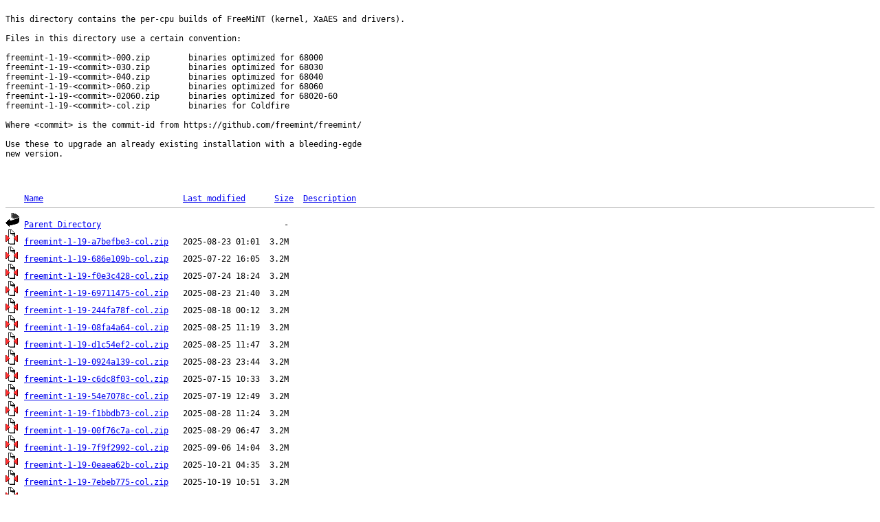

--- FILE ---
content_type: text/html;charset=ISO-8859-1
request_url: http://www.tho-otto.de/snapshots/freemint/cpu/?C=S;O=A
body_size: 23068
content:
<!DOCTYPE HTML>
<html>
    <head>

        <style type="text/css">

        h1 { font-family:'OmnesLight',arial; font-weight:normal; text-transform:uppercase;}
        pre { font-family: "Andale Mono", "Monotype.com", monospace; font-size:12px; }
        hr { border:0; border-bottom: 1px solid #b3b3b3;}

        </style>
    </head>

    <body>
        <h1><!--#echo var="REQUEST_URI" --></h1>
        <pre>
This directory contains the per-cpu builds of FreeMiNT (kernel, XaAES and drivers).

Files in this directory use a certain convention:

freemint-1-19-&lt;commit&gt;-000.zip        binaries optimized for 68000
freemint-1-19-&lt;commit&gt;-030.zip        binaries optimized for 68030
freemint-1-19-&lt;commit&gt;-040.zip        binaries optimized for 68040
freemint-1-19-&lt;commit&gt;-060.zip        binaries optimized for 68060
freemint-1-19-&lt;commit&gt;-02060.zip      binaries optimized for 68020-60
freemint-1-19-&lt;commit&gt;-col.zip        binaries for Coldfire

Where &lt;commit&gt; is the commit-id from https://github.com/freemint/freemint/

Use these to upgrade an already existing installation with a bleeding-egde
new version.

        </pre>

<pre><img src="/icons/blank.gif" alt="Icon "> <a href="?C=N;O=A">Name</a>                             <a href="?C=M;O=A">Last modified</a>      <a href="?C=S;O=D">Size</a>  <a href="?C=D;O=A">Description</a><hr><img src="/icons/back.gif" alt="[PARENTDIR]"> <a href="/snapshots/freemint/">Parent Directory</a>                                      -   
<img src="/icons/compressed.gif" alt="[   ]"> <a href="freemint-1-19-a7befbe3-col.zip">freemint-1-19-a7befbe3-col.zip</a>   2025-08-23 01:01  3.2M  
<img src="/icons/compressed.gif" alt="[   ]"> <a href="freemint-1-19-686e109b-col.zip">freemint-1-19-686e109b-col.zip</a>   2025-07-22 16:05  3.2M  
<img src="/icons/compressed.gif" alt="[   ]"> <a href="freemint-1-19-f0e3c428-col.zip">freemint-1-19-f0e3c428-col.zip</a>   2025-07-24 18:24  3.2M  
<img src="/icons/compressed.gif" alt="[   ]"> <a href="freemint-1-19-69711475-col.zip">freemint-1-19-69711475-col.zip</a>   2025-08-23 21:40  3.2M  
<img src="/icons/compressed.gif" alt="[   ]"> <a href="freemint-1-19-244fa78f-col.zip">freemint-1-19-244fa78f-col.zip</a>   2025-08-18 00:12  3.2M  
<img src="/icons/compressed.gif" alt="[   ]"> <a href="freemint-1-19-08fa4a64-col.zip">freemint-1-19-08fa4a64-col.zip</a>   2025-08-25 11:19  3.2M  
<img src="/icons/compressed.gif" alt="[   ]"> <a href="freemint-1-19-d1c54ef2-col.zip">freemint-1-19-d1c54ef2-col.zip</a>   2025-08-25 11:47  3.2M  
<img src="/icons/compressed.gif" alt="[   ]"> <a href="freemint-1-19-0924a139-col.zip">freemint-1-19-0924a139-col.zip</a>   2025-08-23 23:44  3.2M  
<img src="/icons/compressed.gif" alt="[   ]"> <a href="freemint-1-19-c6dc8f03-col.zip">freemint-1-19-c6dc8f03-col.zip</a>   2025-07-15 10:33  3.2M  
<img src="/icons/compressed.gif" alt="[   ]"> <a href="freemint-1-19-54e7078c-col.zip">freemint-1-19-54e7078c-col.zip</a>   2025-07-19 12:49  3.2M  
<img src="/icons/compressed.gif" alt="[   ]"> <a href="freemint-1-19-f1bbdb73-col.zip">freemint-1-19-f1bbdb73-col.zip</a>   2025-08-28 11:24  3.2M  
<img src="/icons/compressed.gif" alt="[   ]"> <a href="freemint-1-19-00f76c7a-col.zip">freemint-1-19-00f76c7a-col.zip</a>   2025-08-29 06:47  3.2M  
<img src="/icons/compressed.gif" alt="[   ]"> <a href="freemint-1-19-7f9f2992-col.zip">freemint-1-19-7f9f2992-col.zip</a>   2025-09-06 14:04  3.2M  
<img src="/icons/compressed.gif" alt="[   ]"> <a href="freemint-1-19-0eaea62b-col.zip">freemint-1-19-0eaea62b-col.zip</a>   2025-10-21 04:35  3.2M  
<img src="/icons/compressed.gif" alt="[   ]"> <a href="freemint-1-19-7ebeb775-col.zip">freemint-1-19-7ebeb775-col.zip</a>   2025-10-19 10:51  3.2M  
<img src="/icons/compressed.gif" alt="[   ]"> <a href="freemint-1-19-72d780c6-col.zip">freemint-1-19-72d780c6-col.zip</a>   2025-11-17 23:13  3.2M  
<img src="/icons/compressed.gif" alt="[   ]"> <a href="freemint-1-19-b09c517a-col.zip">freemint-1-19-b09c517a-col.zip</a>   2025-08-31 10:13  3.2M  
<img src="/icons/compressed.gif" alt="[   ]"> <a href="freemint-1-19-6eccd2e4-col.zip">freemint-1-19-6eccd2e4-col.zip</a>   2025-08-31 09:51  3.2M  
<img src="/icons/compressed.gif" alt="[   ]"> <a href="freemint-1-19-c39ad86f-col.zip">freemint-1-19-c39ad86f-col.zip</a>   2025-09-05 12:42  3.2M  
<img src="/icons/compressed.gif" alt="[   ]"> <a href="freemint-1-19-23dc029a-col.zip">freemint-1-19-23dc029a-col.zip</a>   2025-09-09 14:44  3.2M  
<img src="/icons/compressed.gif" alt="[   ]"> <a href="freemint-1-19-af8c03db-col.zip">freemint-1-19-af8c03db-col.zip</a>   2026-01-12 14:11  3.2M  
<img src="/icons/compressed.gif" alt="[   ]"> <a href="freemint-1-19-8ace554e-col.zip">freemint-1-19-8ace554e-col.zip</a>   2026-01-18 09:02  3.2M  
<img src="/icons/compressed.gif" alt="[   ]"> <a href="freemint-latest-col.zip">freemint-latest-col.zip</a>          2026-01-18 09:02  3.2M  
<img src="/icons/compressed.gif" alt="[   ]"> <a href="freemint-1-19-4e6bc81b-col.zip">freemint-1-19-4e6bc81b-col.zip</a>   2026-01-16 19:16  3.2M  
<img src="/icons/compressed.gif" alt="[   ]"> <a href="freemint-1-19-5593bd03-030.zip">freemint-1-19-5593bd03-030.zip</a>   2021-06-28 07:23  3.2M  
<img src="/icons/compressed.gif" alt="[   ]"> <a href="freemint-1-19-b91b7c5d-030.zip">freemint-1-19-b91b7c5d-030.zip</a>   2021-06-28 16:34  3.2M  
<img src="/icons/compressed.gif" alt="[   ]"> <a href="freemint-1-19-2093aa45-030.zip">freemint-1-19-2093aa45-030.zip</a>   2021-07-02 14:19  3.2M  
<img src="/icons/compressed.gif" alt="[   ]"> <a href="freemint-1-19-b44c975e-030.zip">freemint-1-19-b44c975e-030.zip</a>   2021-07-02 09:23  3.2M  
<img src="/icons/compressed.gif" alt="[   ]"> <a href="freemint-1-19-e6e794fc-030.zip">freemint-1-19-e6e794fc-030.zip</a>   2021-07-08 20:33  3.2M  
<img src="/icons/compressed.gif" alt="[   ]"> <a href="freemint-1-19-0155b970-030.zip">freemint-1-19-0155b970-030.zip</a>   2021-07-03 17:20  3.2M  
<img src="/icons/compressed.gif" alt="[   ]"> <a href="freemint-1-19-1b3164fc-030.zip">freemint-1-19-1b3164fc-030.zip</a>   2021-07-01 17:59  3.2M  
<img src="/icons/compressed.gif" alt="[   ]"> <a href="freemint-1-19-2aece7a9-030.zip">freemint-1-19-2aece7a9-030.zip</a>   2021-10-04 10:34  3.2M  
<img src="/icons/compressed.gif" alt="[   ]"> <a href="freemint-1-19-661c7cfc-030.zip">freemint-1-19-661c7cfc-030.zip</a>   2021-10-01 18:45  3.2M  
<img src="/icons/compressed.gif" alt="[   ]"> <a href="freemint-1-19-f0073cd7-030.zip">freemint-1-19-f0073cd7-030.zip</a>   2021-08-10 07:29  3.2M  
<img src="/icons/compressed.gif" alt="[   ]"> <a href="freemint-1-19-17f4c6d7-030.zip">freemint-1-19-17f4c6d7-030.zip</a>   2021-09-27 16:15  3.2M  
<img src="/icons/compressed.gif" alt="[   ]"> <a href="freemint-1-19-a0e2c151-030.zip">freemint-1-19-a0e2c151-030.zip</a>   2021-10-13 17:58  3.2M  
<img src="/icons/compressed.gif" alt="[   ]"> <a href="freemint-1-19-e9c19315-030.zip">freemint-1-19-e9c19315-030.zip</a>   2021-11-03 08:48  3.2M  
<img src="/icons/compressed.gif" alt="[   ]"> <a href="freemint-1-19-1a9b137d-030.zip">freemint-1-19-1a9b137d-030.zip</a>   2021-11-05 19:08  3.2M  
<img src="/icons/compressed.gif" alt="[   ]"> <a href="freemint-1-19-66b4e55e-030.zip">freemint-1-19-66b4e55e-030.zip</a>   2021-11-19 14:39  3.2M  
<img src="/icons/compressed.gif" alt="[   ]"> <a href="freemint-1-19-59848c2b-col.zip">freemint-1-19-59848c2b-col.zip</a>   2024-08-22 18:15  3.2M  
<img src="/icons/compressed.gif" alt="[   ]"> <a href="freemint-1-19-f27977a7-col.zip">freemint-1-19-f27977a7-col.zip</a>   2024-08-22 20:43  3.2M  
<img src="/icons/compressed.gif" alt="[   ]"> <a href="freemint-1-19-7ebb6e93-col.zip">freemint-1-19-7ebb6e93-col.zip</a>   2024-09-01 18:21  3.2M  
<img src="/icons/compressed.gif" alt="[   ]"> <a href="freemint-1-19-40b7496d-col.zip">freemint-1-19-40b7496d-col.zip</a>   2024-08-29 12:04  3.2M  
<img src="/icons/compressed.gif" alt="[   ]"> <a href="freemint-1-19-5b6f1cf8-col.zip">freemint-1-19-5b6f1cf8-col.zip</a>   2024-08-31 13:45  3.2M  
<img src="/icons/compressed.gif" alt="[   ]"> <a href="freemint-1-19-8ee8594b-col.zip">freemint-1-19-8ee8594b-col.zip</a>   2024-09-02 17:08  3.2M  
<img src="/icons/compressed.gif" alt="[   ]"> <a href="freemint-1-19-b24bbff6-col.zip">freemint-1-19-b24bbff6-col.zip</a>   2024-08-20 11:45  3.2M  
<img src="/icons/compressed.gif" alt="[   ]"> <a href="freemint-1-19-1d2f9b92-col.zip">freemint-1-19-1d2f9b92-col.zip</a>   2024-08-19 11:48  3.2M  
<img src="/icons/compressed.gif" alt="[   ]"> <a href="freemint-1-19-7609ab5b-030.zip">freemint-1-19-7609ab5b-030.zip</a>   2022-01-29 14:52  3.2M  
<img src="/icons/compressed.gif" alt="[   ]"> <a href="freemint-1-19-c148ce82-col.zip">freemint-1-19-c148ce82-col.zip</a>   2024-08-22 16:14  3.2M  
<img src="/icons/compressed.gif" alt="[   ]"> <a href="freemint-1-19-58de513d-030.zip">freemint-1-19-58de513d-030.zip</a>   2022-02-18 09:09  3.2M  
<img src="/icons/compressed.gif" alt="[   ]"> <a href="freemint-1-19-a694314f-030.zip">freemint-1-19-a694314f-030.zip</a>   2021-11-19 14:46  3.2M  
<img src="/icons/compressed.gif" alt="[   ]"> <a href="freemint-1-19-4b0a6bc9-030.zip">freemint-1-19-4b0a6bc9-030.zip</a>   2022-02-18 09:00  3.2M  
<img src="/icons/compressed.gif" alt="[   ]"> <a href="freemint-1-19-08d7b07e-030.zip">freemint-1-19-08d7b07e-030.zip</a>   2022-02-18 08:59  3.2M  
<img src="/icons/compressed.gif" alt="[   ]"> <a href="freemint-1-19-ed12e4e3-030.zip">freemint-1-19-ed12e4e3-030.zip</a>   2022-02-18 08:57  3.2M  
<img src="/icons/compressed.gif" alt="[   ]"> <a href="freemint-1-19-e0133e6f-col.zip">freemint-1-19-e0133e6f-col.zip</a>   2024-09-14 16:07  3.2M  
<img src="/icons/compressed.gif" alt="[   ]"> <a href="freemint-1-19-eef4c5db-col.zip">freemint-1-19-eef4c5db-col.zip</a>   2024-09-21 17:13  3.2M  
<img src="/icons/compressed.gif" alt="[   ]"> <a href="freemint-1-19-11a71f5e-030.zip">freemint-1-19-11a71f5e-030.zip</a>   2022-02-22 11:42  3.2M  
<img src="/icons/compressed.gif" alt="[   ]"> <a href="freemint-1-19-c6c6c373-col.zip">freemint-1-19-c6c6c373-col.zip</a>   2024-08-19 01:06  3.2M  
<img src="/icons/compressed.gif" alt="[   ]"> <a href="freemint-1-19-50e0b318-col.zip">freemint-1-19-50e0b318-col.zip</a>   2024-10-01 11:53  3.2M  
<img src="/icons/compressed.gif" alt="[   ]"> <a href="freemint-1-19-2b8d5dbc-030.zip">freemint-1-19-2b8d5dbc-030.zip</a>   2022-03-12 18:30  3.2M  
<img src="/icons/compressed.gif" alt="[   ]"> <a href="freemint-1-19-f829245f-030.zip">freemint-1-19-f829245f-030.zip</a>   2022-02-28 17:59  3.2M  
<img src="/icons/compressed.gif" alt="[   ]"> <a href="freemint-1-19-3223f88c-030.zip">freemint-1-19-3223f88c-030.zip</a>   2022-04-03 08:56  3.2M  
<img src="/icons/compressed.gif" alt="[   ]"> <a href="freemint-1-19-53f15d54-030.zip">freemint-1-19-53f15d54-030.zip</a>   2022-04-16 13:21  3.2M  
<img src="/icons/compressed.gif" alt="[   ]"> <a href="freemint-1-19-87a27304-col.zip">freemint-1-19-87a27304-col.zip</a>   2024-10-07 10:11  3.2M  
<img src="/icons/compressed.gif" alt="[   ]"> <a href="freemint-1-19-a8c0429f-030.zip">freemint-1-19-a8c0429f-030.zip</a>   2022-04-26 08:32  3.2M  
<img src="/icons/compressed.gif" alt="[   ]"> <a href="freemint-1-19-598615c4-col.zip">freemint-1-19-598615c4-col.zip</a>   2024-10-07 09:00  3.2M  
<img src="/icons/compressed.gif" alt="[   ]"> <a href="freemint-1-19-752b5fc8-col.zip">freemint-1-19-752b5fc8-col.zip</a>   2024-08-16 12:07  3.2M  
<img src="/icons/compressed.gif" alt="[   ]"> <a href="freemint-1-19-efa2dd1a-col.zip">freemint-1-19-efa2dd1a-col.zip</a>   2024-08-18 14:30  3.2M  
<img src="/icons/compressed.gif" alt="[   ]"> <a href="freemint-1-19-ee484c1c-col.zip">freemint-1-19-ee484c1c-col.zip</a>   2024-08-16 12:42  3.2M  
<img src="/icons/compressed.gif" alt="[   ]"> <a href="freemint-1-19-30e34b28-col.zip">freemint-1-19-30e34b28-col.zip</a>   2024-08-19 01:04  3.2M  
<img src="/icons/compressed.gif" alt="[   ]"> <a href="freemint-1-19-14d6bbfd-col.zip">freemint-1-19-14d6bbfd-col.zip</a>   2024-08-19 01:03  3.2M  
<img src="/icons/compressed.gif" alt="[   ]"> <a href="freemint-1-19-fa402e23-col.zip">freemint-1-19-fa402e23-col.zip</a>   2024-12-21 06:57  3.2M  
<img src="/icons/compressed.gif" alt="[   ]"> <a href="freemint-1-19-276410f8-col.zip">freemint-1-19-276410f8-col.zip</a>   2024-12-18 14:02  3.2M  
<img src="/icons/compressed.gif" alt="[   ]"> <a href="freemint-1-19-c20ee0f6-col.zip">freemint-1-19-c20ee0f6-col.zip</a>   2024-11-08 10:12  3.2M  
<img src="/icons/compressed.gif" alt="[   ]"> <a href="freemint-1-19-c55d4385-col.zip">freemint-1-19-c55d4385-col.zip</a>   2024-10-24 20:31  3.2M  
<img src="/icons/compressed.gif" alt="[   ]"> <a href="freemint-1-19-ab64af38-col.zip">freemint-1-19-ab64af38-col.zip</a>   2025-02-03 21:42  3.2M  
<img src="/icons/compressed.gif" alt="[   ]"> <a href="freemint-1-19-491df7ec-col.zip">freemint-1-19-491df7ec-col.zip</a>   2025-02-04 09:33  3.2M  
<img src="/icons/compressed.gif" alt="[   ]"> <a href="freemint-1-19-fdf407d0-col.zip">freemint-1-19-fdf407d0-col.zip</a>   2024-10-17 16:30  3.2M  
<img src="/icons/compressed.gif" alt="[   ]"> <a href="freemint-1-19-d9150b3c-col.zip">freemint-1-19-d9150b3c-col.zip</a>   2024-12-02 21:15  3.2M  
<img src="/icons/compressed.gif" alt="[   ]"> <a href="freemint-1-19-d36c5b6a-col.zip">freemint-1-19-d36c5b6a-col.zip</a>   2024-11-26 21:45  3.2M  
<img src="/icons/compressed.gif" alt="[   ]"> <a href="freemint-1-19-5c0391f0-col.zip">freemint-1-19-5c0391f0-col.zip</a>   2025-01-17 15:28  3.2M  
<img src="/icons/compressed.gif" alt="[   ]"> <a href="freemint-1-19-5ea1731b-030.zip">freemint-1-19-5ea1731b-030.zip</a>   2022-05-20 16:56  3.2M  
<img src="/icons/compressed.gif" alt="[   ]"> <a href="freemint-1-19-2a3e2cb9-col.zip">freemint-1-19-2a3e2cb9-col.zip</a>   2025-03-25 11:46  3.2M  
<img src="/icons/compressed.gif" alt="[   ]"> <a href="freemint-1-19-851f615f-030.zip">freemint-1-19-851f615f-030.zip</a>   2022-04-30 09:57  3.2M  
<img src="/icons/compressed.gif" alt="[   ]"> <a href="freemint-1-19-83b5ae57-col.zip">freemint-1-19-83b5ae57-col.zip</a>   2025-02-05 11:31  3.2M  
<img src="/icons/compressed.gif" alt="[   ]"> <a href="freemint-1-19-8dce385f-col.zip">freemint-1-19-8dce385f-col.zip</a>   2025-02-08 05:37  3.2M  
<img src="/icons/compressed.gif" alt="[   ]"> <a href="freemint-1-19-4c1b92f3-col.zip">freemint-1-19-4c1b92f3-col.zip</a>   2025-02-09 17:28  3.2M  
<img src="/icons/compressed.gif" alt="[   ]"> <a href="freemint-1-19-5ec0db90-col.zip">freemint-1-19-5ec0db90-col.zip</a>   2025-07-09 20:17  3.2M  
<img src="/icons/compressed.gif" alt="[   ]"> <a href="freemint-1-19-108f4cbd-col.zip">freemint-1-19-108f4cbd-col.zip</a>   2025-07-11 10:23  3.2M  
<img src="/icons/compressed.gif" alt="[   ]"> <a href="freemint-1-19-9ede3fe4-col.zip">freemint-1-19-9ede3fe4-col.zip</a>   2025-04-26 18:04  3.2M  
<img src="/icons/compressed.gif" alt="[   ]"> <a href="freemint-1-19-5d86f4bb-col.zip">freemint-1-19-5d86f4bb-col.zip</a>   2025-06-14 06:27  3.2M  
<img src="/icons/compressed.gif" alt="[   ]"> <a href="freemint-1-19-8a4d0615-030.zip">freemint-1-19-8a4d0615-030.zip</a>   2022-06-11 12:11  3.2M  
<img src="/icons/compressed.gif" alt="[   ]"> <a href="freemint-1-19-cbfccab0-030.zip">freemint-1-19-cbfccab0-030.zip</a>   2022-05-27 09:52  3.2M  
<img src="/icons/compressed.gif" alt="[   ]"> <a href="freemint-1-19-6a556063-030.zip">freemint-1-19-6a556063-030.zip</a>   2022-05-27 12:02  3.2M  
<img src="/icons/compressed.gif" alt="[   ]"> <a href="freemint-1-19-540995b3-030.zip">freemint-1-19-540995b3-030.zip</a>   2022-06-11 15:46  3.2M  
<img src="/icons/compressed.gif" alt="[   ]"> <a href="freemint-1-19-7d81217e-030.zip">freemint-1-19-7d81217e-030.zip</a>   2022-06-26 13:51  3.2M  
<img src="/icons/compressed.gif" alt="[   ]"> <a href="freemint-1-19-f1e0c550-030.zip">freemint-1-19-f1e0c550-030.zip</a>   2022-06-21 10:35  3.2M  
<img src="/icons/compressed.gif" alt="[   ]"> <a href="freemint-1-19-7d850b71-030.zip">freemint-1-19-7d850b71-030.zip</a>   2022-06-26 15:28  3.2M  
<img src="/icons/compressed.gif" alt="[   ]"> <a href="freemint-1-19-724afb83-030.zip">freemint-1-19-724afb83-030.zip</a>   2022-07-03 13:06  3.2M  
<img src="/icons/compressed.gif" alt="[   ]"> <a href="freemint-1-19-a10b393a-030.zip">freemint-1-19-a10b393a-030.zip</a>   2022-07-03 13:11  3.2M  
<img src="/icons/compressed.gif" alt="[   ]"> <a href="freemint-1-19-929c06cb-col.zip">freemint-1-19-929c06cb-col.zip</a>   2024-08-15 10:46  3.2M  
<img src="/icons/compressed.gif" alt="[   ]"> <a href="freemint-1-19-e2e5cc36-col.zip">freemint-1-19-e2e5cc36-col.zip</a>   2024-08-13 14:22  3.2M  
<img src="/icons/compressed.gif" alt="[   ]"> <a href="freemint-1-19-0c8bc27e-col.zip">freemint-1-19-0c8bc27e-col.zip</a>   2024-08-13 15:56  3.2M  
<img src="/icons/compressed.gif" alt="[   ]"> <a href="freemint-1-19-48897708-030.zip">freemint-1-19-48897708-030.zip</a>   2022-07-14 21:46  3.2M  
<img src="/icons/compressed.gif" alt="[   ]"> <a href="freemint-1-19-cdce3441-col.zip">freemint-1-19-cdce3441-col.zip</a>   2024-06-10 22:37  3.2M  
<img src="/icons/compressed.gif" alt="[   ]"> <a href="freemint-1-19-7f0af8d0-030.zip">freemint-1-19-7f0af8d0-030.zip</a>   2022-07-05 20:06  3.2M  
<img src="/icons/compressed.gif" alt="[   ]"> <a href="freemint-1-19-e3dfc4bc-col.zip">freemint-1-19-e3dfc4bc-col.zip</a>   2024-06-10 23:28  3.2M  
<img src="/icons/compressed.gif" alt="[   ]"> <a href="freemint-1-19-3a4363c4-col.zip">freemint-1-19-3a4363c4-col.zip</a>   2024-06-10 09:26  3.2M  
<img src="/icons/compressed.gif" alt="[   ]"> <a href="freemint-1-19-d0d65b21-col.zip">freemint-1-19-d0d65b21-col.zip</a>   2024-06-10 09:19  3.2M  
<img src="/icons/compressed.gif" alt="[   ]"> <a href="freemint-1-19-23119046-030.zip">freemint-1-19-23119046-030.zip</a>   2022-07-14 21:46  3.2M  
<img src="/icons/compressed.gif" alt="[   ]"> <a href="freemint-1-19-73149c02-col.zip">freemint-1-19-73149c02-col.zip</a>   2024-06-12 16:42  3.2M  
<img src="/icons/compressed.gif" alt="[   ]"> <a href="freemint-1-19-975127bf-col.zip">freemint-1-19-975127bf-col.zip</a>   2024-05-16 17:26  3.2M  
<img src="/icons/compressed.gif" alt="[   ]"> <a href="freemint-1-19-16ece466-col.zip">freemint-1-19-16ece466-col.zip</a>   2024-07-18 20:08  3.2M  
<img src="/icons/compressed.gif" alt="[   ]"> <a href="freemint-1-19-d01c39f4-col.zip">freemint-1-19-d01c39f4-col.zip</a>   2024-07-08 18:31  3.2M  
<img src="/icons/compressed.gif" alt="[   ]"> <a href="freemint-1-19-449fa887-col.zip">freemint-1-19-449fa887-col.zip</a>   2024-04-30 11:16  3.2M  
<img src="/icons/compressed.gif" alt="[   ]"> <a href="freemint-1-19-3cd17c31-col.zip">freemint-1-19-3cd17c31-col.zip</a>   2024-07-25 16:34  3.2M  
<img src="/icons/compressed.gif" alt="[   ]"> <a href="freemint-1-19-1c847511-col.zip">freemint-1-19-1c847511-col.zip</a>   2024-05-15 16:43  3.2M  
<img src="/icons/compressed.gif" alt="[   ]"> <a href="freemint-1-19-0ebb10df-col.zip">freemint-1-19-0ebb10df-col.zip</a>   2024-07-25 17:15  3.2M  
<img src="/icons/compressed.gif" alt="[   ]"> <a href="freemint-1-19-c4eb6beb-col.zip">freemint-1-19-c4eb6beb-col.zip</a>   2024-07-26 13:41  3.2M  
<img src="/icons/compressed.gif" alt="[   ]"> <a href="freemint-1-19-aeb2bb76-col.zip">freemint-1-19-aeb2bb76-col.zip</a>   2024-08-03 15:32  3.2M  
<img src="/icons/compressed.gif" alt="[   ]"> <a href="freemint-1-19-534404e6-col.zip">freemint-1-19-534404e6-col.zip</a>   2024-08-02 13:18  3.2M  
<img src="/icons/compressed.gif" alt="[   ]"> <a href="freemint-1-19-85b2534f-col.zip">freemint-1-19-85b2534f-col.zip</a>   2024-08-03 08:08  3.2M  
<img src="/icons/compressed.gif" alt="[   ]"> <a href="freemint-1-19-b227ddf9-col.zip">freemint-1-19-b227ddf9-col.zip</a>   2024-07-29 13:33  3.2M  
<img src="/icons/compressed.gif" alt="[   ]"> <a href="freemint-1-19-66fbafb7-col.zip">freemint-1-19-66fbafb7-col.zip</a>   2024-07-27 05:21  3.2M  
<img src="/icons/compressed.gif" alt="[   ]"> <a href="freemint-1-19-8f23fa11-col.zip">freemint-1-19-8f23fa11-col.zip</a>   2024-08-04 16:14  3.2M  
<img src="/icons/compressed.gif" alt="[   ]"> <a href="freemint-1-19-11b3c364-col.zip">freemint-1-19-11b3c364-col.zip</a>   2024-05-15 16:27  3.2M  
<img src="/icons/compressed.gif" alt="[   ]"> <a href="freemint-1-19-589ef972-col.zip">freemint-1-19-589ef972-col.zip</a>   2026-01-05 04:14  3.2M  
<img src="/icons/compressed.gif" alt="[   ]"> <a href="freemint-1-19-fb765970-col.zip">freemint-1-19-fb765970-col.zip</a>   2026-01-05 04:36  3.2M  
<img src="/icons/compressed.gif" alt="[   ]"> <a href="freemint-1-19-752ea3b8-col.zip">freemint-1-19-752ea3b8-col.zip</a>   2026-01-05 05:52  3.2M  
<img src="/icons/compressed.gif" alt="[   ]"> <a href="freemint-1-19-cc58689a-col.zip">freemint-1-19-cc58689a-col.zip</a>   2024-04-17 13:45  3.2M  
<img src="/icons/compressed.gif" alt="[   ]"> <a href="freemint-1-19-e2c6bb36-col.zip">freemint-1-19-e2c6bb36-col.zip</a>   2024-08-10 18:55  3.2M  
<img src="/icons/compressed.gif" alt="[   ]"> <a href="freemint-1-19-3e509e56-col.zip">freemint-1-19-3e509e56-col.zip</a>   2024-08-11 07:39  3.2M  
<img src="/icons/compressed.gif" alt="[   ]"> <a href="freemint-1-19-d582bff2-col.zip">freemint-1-19-d582bff2-col.zip</a>   2024-08-12 10:48  3.2M  
<img src="/icons/compressed.gif" alt="[   ]"> <a href="freemint-1-19-9f24d6ef-col.zip">freemint-1-19-9f24d6ef-col.zip</a>   2024-08-11 08:55  3.2M  
<img src="/icons/compressed.gif" alt="[   ]"> <a href="freemint-1-19-de075129-col.zip">freemint-1-19-de075129-col.zip</a>   2024-08-12 10:50  3.2M  
<img src="/icons/compressed.gif" alt="[   ]"> <a href="freemint-1-19-07717e8d-col.zip">freemint-1-19-07717e8d-col.zip</a>   2024-08-12 16:53  3.2M  
<img src="/icons/compressed.gif" alt="[   ]"> <a href="freemint-1-19-3ca500d8-col.zip">freemint-1-19-3ca500d8-col.zip</a>   2024-08-12 21:05  3.2M  
<img src="/icons/compressed.gif" alt="[   ]"> <a href="freemint-1-19-db6f2aa3-col.zip">freemint-1-19-db6f2aa3-col.zip</a>   2024-08-12 20:27  3.2M  
<img src="/icons/compressed.gif" alt="[   ]"> <a href="freemint-1-19-3af621ef-col.zip">freemint-1-19-3af621ef-col.zip</a>   2023-08-31 18:51  3.2M  
<img src="/icons/compressed.gif" alt="[   ]"> <a href="freemint-1-19-39bf26fd-col.zip">freemint-1-19-39bf26fd-col.zip</a>   2023-08-29 11:23  3.2M  
<img src="/icons/compressed.gif" alt="[   ]"> <a href="freemint-1-19-8cf9b060-col.zip">freemint-1-19-8cf9b060-col.zip</a>   2023-09-01 16:57  3.2M  
<img src="/icons/compressed.gif" alt="[   ]"> <a href="freemint-1-19-8c4dbf98-col.zip">freemint-1-19-8c4dbf98-col.zip</a>   2023-09-03 19:55  3.2M  
<img src="/icons/compressed.gif" alt="[   ]"> <a href="freemint-1-19-eaeca774-col.zip">freemint-1-19-eaeca774-col.zip</a>   2023-09-12 22:37  3.2M  
<img src="/icons/compressed.gif" alt="[   ]"> <a href="freemint-1-19-01d04608-col.zip">freemint-1-19-01d04608-col.zip</a>   2023-10-22 19:46  3.2M  
<img src="/icons/compressed.gif" alt="[   ]"> <a href="freemint-1-19-9b9d36d5-col.zip">freemint-1-19-9b9d36d5-col.zip</a>   2023-10-18 18:09  3.2M  
<img src="/icons/compressed.gif" alt="[   ]"> <a href="freemint-1-19-9a6ec4ff-col.zip">freemint-1-19-9a6ec4ff-col.zip</a>   2023-10-18 19:03  3.2M  
<img src="/icons/compressed.gif" alt="[   ]"> <a href="freemint-1-19-a9fd0ebd-col.zip">freemint-1-19-a9fd0ebd-col.zip</a>   2023-10-26 19:08  3.2M  
<img src="/icons/compressed.gif" alt="[   ]"> <a href="freemint-1-19-81bce022-col.zip">freemint-1-19-81bce022-col.zip</a>   2023-12-17 10:02  3.2M  
<img src="/icons/compressed.gif" alt="[   ]"> <a href="freemint-1-19-2fa7251d-col.zip">freemint-1-19-2fa7251d-col.zip</a>   2023-10-25 15:43  3.2M  
<img src="/icons/compressed.gif" alt="[   ]"> <a href="freemint-1-19-fd4364fe-col.zip">freemint-1-19-fd4364fe-col.zip</a>   2023-10-25 16:13  3.2M  
<img src="/icons/compressed.gif" alt="[   ]"> <a href="freemint-1-19-bc6492f7-col.zip">freemint-1-19-bc6492f7-col.zip</a>   2023-12-25 11:52  3.2M  
<img src="/icons/compressed.gif" alt="[   ]"> <a href="freemint-1-19-ccaa1693-col.zip">freemint-1-19-ccaa1693-col.zip</a>   2023-12-19 09:32  3.2M  
<img src="/icons/compressed.gif" alt="[   ]"> <a href="freemint-1-19-2fbcb86f-col.zip">freemint-1-19-2fbcb86f-col.zip</a>   2023-05-18 10:12  3.2M  
<img src="/icons/compressed.gif" alt="[   ]"> <a href="freemint-1-19-88c6adc8-col.zip">freemint-1-19-88c6adc8-col.zip</a>   2023-05-18 18:33  3.2M  
<img src="/icons/compressed.gif" alt="[   ]"> <a href="freemint-1-19-c8281f9b-col.zip">freemint-1-19-c8281f9b-col.zip</a>   2023-05-18 08:27  3.2M  
<img src="/icons/compressed.gif" alt="[   ]"> <a href="freemint-1-19-d1763632-col.zip">freemint-1-19-d1763632-col.zip</a>   2023-05-18 18:11  3.2M  
<img src="/icons/compressed.gif" alt="[   ]"> <a href="freemint-1-19-096ab1e2-col.zip">freemint-1-19-096ab1e2-col.zip</a>   2023-05-19 11:04  3.2M  
<img src="/icons/compressed.gif" alt="[   ]"> <a href="freemint-1-19-7f27ccf1-col.zip">freemint-1-19-7f27ccf1-col.zip</a>   2023-05-17 12:30  3.2M  
<img src="/icons/compressed.gif" alt="[   ]"> <a href="freemint-1-19-67709338-col.zip">freemint-1-19-67709338-col.zip</a>   2023-05-21 11:01  3.2M  
<img src="/icons/compressed.gif" alt="[   ]"> <a href="freemint-1-19-fdd124aa-col.zip">freemint-1-19-fdd124aa-col.zip</a>   2023-05-17 13:22  3.2M  
<img src="/icons/compressed.gif" alt="[   ]"> <a href="freemint-1-19-4bf32355-col.zip">freemint-1-19-4bf32355-col.zip</a>   2023-05-12 13:30  3.2M  
<img src="/icons/compressed.gif" alt="[   ]"> <a href="freemint-1-19-287b6926-col.zip">freemint-1-19-287b6926-col.zip</a>   2023-12-27 16:39  3.2M  
<img src="/icons/compressed.gif" alt="[   ]"> <a href="freemint-1-19-dd20fb45-col.zip">freemint-1-19-dd20fb45-col.zip</a>   2023-08-25 05:02  3.2M  
<img src="/icons/compressed.gif" alt="[   ]"> <a href="freemint-1-19-df50f81c-col.zip">freemint-1-19-df50f81c-col.zip</a>   2023-06-11 14:59  3.2M  
<img src="/icons/compressed.gif" alt="[   ]"> <a href="freemint-1-19-1551f2da-col.zip">freemint-1-19-1551f2da-col.zip</a>   2023-06-09 14:27  3.2M  
<img src="/icons/compressed.gif" alt="[   ]"> <a href="freemint-1-19-9a1f35a6-col.zip">freemint-1-19-9a1f35a6-col.zip</a>   2023-05-22 12:07  3.2M  
<img src="/icons/compressed.gif" alt="[   ]"> <a href="freemint-1-19-3dd75deb-col.zip">freemint-1-19-3dd75deb-col.zip</a>   2023-07-31 13:01  3.2M  
<img src="/icons/compressed.gif" alt="[   ]"> <a href="freemint-1-19-0253a116-col.zip">freemint-1-19-0253a116-col.zip</a>   2023-12-28 09:13  3.2M  
<img src="/icons/compressed.gif" alt="[   ]"> <a href="freemint-1-19-f8678dee-col.zip">freemint-1-19-f8678dee-col.zip</a>   2024-08-05 09:11  3.2M  
<img src="/icons/compressed.gif" alt="[   ]"> <a href="freemint-1-19-7c9a2c55-col.zip">freemint-1-19-7c9a2c55-col.zip</a>   2024-08-05 15:39  3.2M  
<img src="/icons/compressed.gif" alt="[   ]"> <a href="freemint-1-19-c022b02d-col.zip">freemint-1-19-c022b02d-col.zip</a>   2023-04-16 15:40  3.2M  
<img src="/icons/compressed.gif" alt="[   ]"> <a href="freemint-1-19-481054cc-col.zip">freemint-1-19-481054cc-col.zip</a>   2023-04-16 12:22  3.2M  
<img src="/icons/compressed.gif" alt="[   ]"> <a href="freemint-1-19-2eb11cd0-col.zip">freemint-1-19-2eb11cd0-col.zip</a>   2024-08-10 14:17  3.2M  
<img src="/icons/compressed.gif" alt="[   ]"> <a href="freemint-1-19-365fd5b7-col.zip">freemint-1-19-365fd5b7-col.zip</a>   2024-08-10 13:59  3.2M  
<img src="/icons/compressed.gif" alt="[   ]"> <a href="freemint-1-19-d4e427df-col.zip">freemint-1-19-d4e427df-col.zip</a>   2024-08-07 18:47  3.2M  
<img src="/icons/compressed.gif" alt="[   ]"> <a href="freemint-1-19-bc5c73de-col.zip">freemint-1-19-bc5c73de-col.zip</a>   2024-08-07 11:33  3.2M  
<img src="/icons/compressed.gif" alt="[   ]"> <a href="freemint-1-19-b505c3c7-col.zip">freemint-1-19-b505c3c7-col.zip</a>   2023-04-01 08:04  3.2M  
<img src="/icons/compressed.gif" alt="[   ]"> <a href="freemint-1-19-af27cfd1-col.zip">freemint-1-19-af27cfd1-col.zip</a>   2023-04-06 10:59  3.2M  
<img src="/icons/compressed.gif" alt="[   ]"> <a href="freemint-1-19-3c729e15-col.zip">freemint-1-19-3c729e15-col.zip</a>   2023-03-20 21:59  3.2M  
<img src="/icons/compressed.gif" alt="[   ]"> <a href="freemint-1-19-84c24743-col.zip">freemint-1-19-84c24743-col.zip</a>   2023-03-18 15:08  3.2M  
<img src="/icons/compressed.gif" alt="[   ]"> <a href="freemint-1-19-5e9fe146-col.zip">freemint-1-19-5e9fe146-col.zip</a>   2023-04-12 17:47  3.2M  
<img src="/icons/compressed.gif" alt="[   ]"> <a href="freemint-1-19-de022d56-col.zip">freemint-1-19-de022d56-col.zip</a>   2023-04-16 11:02  3.2M  
<img src="/icons/compressed.gif" alt="[   ]"> <a href="freemint-1-19-78a1b5cc-col.zip">freemint-1-19-78a1b5cc-col.zip</a>   2023-03-04 10:13  3.2M  
<img src="/icons/compressed.gif" alt="[   ]"> <a href="freemint-1-19-70864683-col.zip">freemint-1-19-70864683-col.zip</a>   2023-03-04 10:32  3.2M  
<img src="/icons/compressed.gif" alt="[   ]"> <a href="freemint-1-19-8ea9d1ab-col.zip">freemint-1-19-8ea9d1ab-col.zip</a>   2023-02-10 16:21  3.2M  
<img src="/icons/compressed.gif" alt="[   ]"> <a href="freemint-1-19-aa307992-col.zip">freemint-1-19-aa307992-col.zip</a>   2023-01-13 15:39  3.2M  
<img src="/icons/compressed.gif" alt="[   ]"> <a href="freemint-1-19-475b31ab-col.zip">freemint-1-19-475b31ab-col.zip</a>   2022-12-28 20:53  3.2M  
<img src="/icons/compressed.gif" alt="[   ]"> <a href="freemint-1-19-5593bd03-col.zip">freemint-1-19-5593bd03-col.zip</a>   2021-06-28 07:24  3.2M  
<img src="/icons/compressed.gif" alt="[   ]"> <a href="freemint-1-19-b91b7c5d-col.zip">freemint-1-19-b91b7c5d-col.zip</a>   2021-06-28 16:34  3.2M  
<img src="/icons/compressed.gif" alt="[   ]"> <a href="freemint-1-19-2aece7a9-col.zip">freemint-1-19-2aece7a9-col.zip</a>   2021-10-04 10:34  3.2M  
<img src="/icons/compressed.gif" alt="[   ]"> <a href="freemint-1-19-661c7cfc-col.zip">freemint-1-19-661c7cfc-col.zip</a>   2021-10-01 18:45  3.2M  
<img src="/icons/compressed.gif" alt="[   ]"> <a href="freemint-1-19-b44c975e-col.zip">freemint-1-19-b44c975e-col.zip</a>   2021-07-02 09:23  3.2M  
<img src="/icons/compressed.gif" alt="[   ]"> <a href="freemint-1-19-1b3164fc-col.zip">freemint-1-19-1b3164fc-col.zip</a>   2021-07-01 17:59  3.2M  
<img src="/icons/compressed.gif" alt="[   ]"> <a href="freemint-1-19-2093aa45-col.zip">freemint-1-19-2093aa45-col.zip</a>   2021-07-02 14:19  3.2M  
<img src="/icons/compressed.gif" alt="[   ]"> <a href="freemint-1-19-0155b970-col.zip">freemint-1-19-0155b970-col.zip</a>   2021-07-03 17:20  3.2M  
<img src="/icons/compressed.gif" alt="[   ]"> <a href="freemint-1-19-e6e794fc-col.zip">freemint-1-19-e6e794fc-col.zip</a>   2021-07-08 20:33  3.2M  
<img src="/icons/compressed.gif" alt="[   ]"> <a href="freemint-1-19-f0073cd7-col.zip">freemint-1-19-f0073cd7-col.zip</a>   2021-08-10 07:28  3.2M  
<img src="/icons/compressed.gif" alt="[   ]"> <a href="freemint-1-19-17f4c6d7-col.zip">freemint-1-19-17f4c6d7-col.zip</a>   2021-09-27 16:16  3.2M  
<img src="/icons/compressed.gif" alt="[   ]"> <a href="freemint-1-19-a0e2c151-col.zip">freemint-1-19-a0e2c151-col.zip</a>   2021-10-13 17:58  3.2M  
<img src="/icons/compressed.gif" alt="[   ]"> <a href="freemint-1-19-e9c19315-col.zip">freemint-1-19-e9c19315-col.zip</a>   2021-11-03 08:48  3.2M  
<img src="/icons/compressed.gif" alt="[   ]"> <a href="freemint-1-19-66b4e55e-col.zip">freemint-1-19-66b4e55e-col.zip</a>   2021-11-19 14:39  3.2M  
<img src="/icons/compressed.gif" alt="[   ]"> <a href="freemint-1-19-1a9b137d-col.zip">freemint-1-19-1a9b137d-col.zip</a>   2021-11-05 19:08  3.2M  
<img src="/icons/compressed.gif" alt="[   ]"> <a href="freemint-1-19-7609ab5b-col.zip">freemint-1-19-7609ab5b-col.zip</a>   2022-01-29 14:52  3.2M  
<img src="/icons/compressed.gif" alt="[   ]"> <a href="freemint-1-19-a694314f-col.zip">freemint-1-19-a694314f-col.zip</a>   2021-11-19 14:46  3.2M  
<img src="/icons/compressed.gif" alt="[   ]"> <a href="freemint-1-19-58de513d-col.zip">freemint-1-19-58de513d-col.zip</a>   2022-02-18 09:07  3.2M  
<img src="/icons/compressed.gif" alt="[   ]"> <a href="freemint-1-19-4b0a6bc9-col.zip">freemint-1-19-4b0a6bc9-col.zip</a>   2022-02-18 09:01  3.2M  
<img src="/icons/compressed.gif" alt="[   ]"> <a href="freemint-1-19-08d7b07e-col.zip">freemint-1-19-08d7b07e-col.zip</a>   2022-02-18 08:59  3.2M  
<img src="/icons/compressed.gif" alt="[   ]"> <a href="freemint-1-19-ed12e4e3-col.zip">freemint-1-19-ed12e4e3-col.zip</a>   2022-02-18 08:56  3.2M  
<img src="/icons/compressed.gif" alt="[   ]"> <a href="freemint-1-19-11a71f5e-col.zip">freemint-1-19-11a71f5e-col.zip</a>   2022-02-22 11:43  3.2M  
<img src="/icons/compressed.gif" alt="[   ]"> <a href="freemint-1-19-f829245f-col.zip">freemint-1-19-f829245f-col.zip</a>   2022-02-28 18:08  3.2M  
<img src="/icons/compressed.gif" alt="[   ]"> <a href="freemint-1-19-2b8d5dbc-col.zip">freemint-1-19-2b8d5dbc-col.zip</a>   2022-03-12 18:30  3.2M  
<img src="/icons/compressed.gif" alt="[   ]"> <a href="freemint-1-19-3223f88c-col.zip">freemint-1-19-3223f88c-col.zip</a>   2022-04-03 08:57  3.2M  
<img src="/icons/compressed.gif" alt="[   ]"> <a href="freemint-1-19-53f15d54-col.zip">freemint-1-19-53f15d54-col.zip</a>   2022-04-16 13:21  3.2M  
<img src="/icons/compressed.gif" alt="[   ]"> <a href="freemint-1-19-a8c0429f-col.zip">freemint-1-19-a8c0429f-col.zip</a>   2022-04-26 08:32  3.2M  
<img src="/icons/compressed.gif" alt="[   ]"> <a href="freemint-1-19-5ea1731b-col.zip">freemint-1-19-5ea1731b-col.zip</a>   2022-05-20 16:56  3.2M  
<img src="/icons/compressed.gif" alt="[   ]"> <a href="freemint-1-19-851f615f-col.zip">freemint-1-19-851f615f-col.zip</a>   2022-04-30 09:57  3.2M  
<img src="/icons/compressed.gif" alt="[   ]"> <a href="freemint-1-19-cbfccab0-col.zip">freemint-1-19-cbfccab0-col.zip</a>   2022-05-27 09:52  3.2M  
<img src="/icons/compressed.gif" alt="[   ]"> <a href="freemint-1-19-6a556063-col.zip">freemint-1-19-6a556063-col.zip</a>   2022-05-27 12:02  3.2M  
<img src="/icons/compressed.gif" alt="[   ]"> <a href="freemint-1-19-8a4d0615-col.zip">freemint-1-19-8a4d0615-col.zip</a>   2022-06-11 12:11  3.2M  
<img src="/icons/compressed.gif" alt="[   ]"> <a href="freemint-1-19-540995b3-col.zip">freemint-1-19-540995b3-col.zip</a>   2022-06-11 15:47  3.2M  
<img src="/icons/compressed.gif" alt="[   ]"> <a href="freemint-1-19-7d850b71-col.zip">freemint-1-19-7d850b71-col.zip</a>   2022-06-26 15:29  3.2M  
<img src="/icons/compressed.gif" alt="[   ]"> <a href="freemint-1-19-f1e0c550-col.zip">freemint-1-19-f1e0c550-col.zip</a>   2022-06-21 10:47  3.2M  
<img src="/icons/compressed.gif" alt="[   ]"> <a href="freemint-1-19-7d81217e-col.zip">freemint-1-19-7d81217e-col.zip</a>   2022-06-26 13:52  3.2M  
<img src="/icons/compressed.gif" alt="[   ]"> <a href="freemint-1-19-724afb83-col.zip">freemint-1-19-724afb83-col.zip</a>   2022-07-03 13:06  3.2M  
<img src="/icons/compressed.gif" alt="[   ]"> <a href="freemint-1-19-a10b393a-col.zip">freemint-1-19-a10b393a-col.zip</a>   2022-07-03 13:11  3.2M  
<img src="/icons/compressed.gif" alt="[   ]"> <a href="freemint-1-19-23119046-col.zip">freemint-1-19-23119046-col.zip</a>   2022-07-14 21:46  3.2M  
<img src="/icons/compressed.gif" alt="[   ]"> <a href="freemint-1-19-7f0af8d0-col.zip">freemint-1-19-7f0af8d0-col.zip</a>   2022-07-05 20:07  3.2M  
<img src="/icons/compressed.gif" alt="[   ]"> <a href="freemint-1-19-ab9c65b5-col.zip">freemint-1-19-ab9c65b5-col.zip</a>   2022-07-20 12:10  3.2M  
<img src="/icons/compressed.gif" alt="[   ]"> <a href="freemint-1-19-a99e0295-col.zip">freemint-1-19-a99e0295-col.zip</a>   2022-08-05 23:15  3.2M  
<img src="/icons/compressed.gif" alt="[   ]"> <a href="freemint-1-19-b46f2ab6-col.zip">freemint-1-19-b46f2ab6-col.zip</a>   2022-07-16 22:12  3.2M  
<img src="/icons/compressed.gif" alt="[   ]"> <a href="freemint-1-19-fbea52ef-col.zip">freemint-1-19-fbea52ef-col.zip</a>   2022-07-16 22:16  3.2M  
<img src="/icons/compressed.gif" alt="[   ]"> <a href="freemint-1-19-48897708-col.zip">freemint-1-19-48897708-col.zip</a>   2022-07-14 21:47  3.2M  
<img src="/icons/compressed.gif" alt="[   ]"> <a href="freemint-1-19-0a5152df-col.zip">freemint-1-19-0a5152df-col.zip</a>   2022-08-20 15:29  3.2M  
<img src="/icons/compressed.gif" alt="[   ]"> <a href="freemint-1-19-7a155bb2-col.zip">freemint-1-19-7a155bb2-col.zip</a>   2022-08-08 06:06  3.2M  
<img src="/icons/compressed.gif" alt="[   ]"> <a href="freemint-1-19-dfd7e71d-col.zip">freemint-1-19-dfd7e71d-col.zip</a>   2022-08-07 21:00  3.2M  
<img src="/icons/compressed.gif" alt="[   ]"> <a href="freemint-1-19-f42d8b22-col.zip">freemint-1-19-f42d8b22-col.zip</a>   2022-08-08 14:58  3.2M  
<img src="/icons/compressed.gif" alt="[   ]"> <a href="freemint-1-19-2f027a2d-col.zip">freemint-1-19-2f027a2d-col.zip</a>   2022-08-05 23:20  3.2M  
<img src="/icons/compressed.gif" alt="[   ]"> <a href="freemint-1-19-1ee988cf-col.zip">freemint-1-19-1ee988cf-col.zip</a>   2022-08-06 10:30  3.2M  
<img src="/icons/compressed.gif" alt="[   ]"> <a href="freemint-1-19-a2959a28-col.zip">freemint-1-19-a2959a28-col.zip</a>   2022-08-06 19:38  3.2M  
<img src="/icons/compressed.gif" alt="[   ]"> <a href="freemint-1-19-a59a4a67-col.zip">freemint-1-19-a59a4a67-col.zip</a>   2022-09-01 15:24  3.2M  
<img src="/icons/compressed.gif" alt="[   ]"> <a href="freemint-1-19-e9563d6a-col.zip">freemint-1-19-e9563d6a-col.zip</a>   2022-09-01 13:37  3.2M  
<img src="/icons/compressed.gif" alt="[   ]"> <a href="freemint-1-19-75d78503-col.zip">freemint-1-19-75d78503-col.zip</a>   2022-09-01 13:31  3.2M  
<img src="/icons/compressed.gif" alt="[   ]"> <a href="freemint-1-19-707a9f33-col.zip">freemint-1-19-707a9f33-col.zip</a>   2022-08-17 07:49  3.2M  
<img src="/icons/compressed.gif" alt="[   ]"> <a href="freemint-1-19-648e0cdb-col.zip">freemint-1-19-648e0cdb-col.zip</a>   2022-09-20 14:46  3.2M  
<img src="/icons/compressed.gif" alt="[   ]"> <a href="freemint-1-19-5212be83-col.zip">freemint-1-19-5212be83-col.zip</a>   2022-09-30 06:50  3.2M  
<img src="/icons/compressed.gif" alt="[   ]"> <a href="freemint-1-19-4fef652b-col.zip">freemint-1-19-4fef652b-col.zip</a>   2022-09-24 20:03  3.2M  
<img src="/icons/compressed.gif" alt="[   ]"> <a href="freemint-1-19-8eedf07e-col.zip">freemint-1-19-8eedf07e-col.zip</a>   2022-09-25 08:05  3.2M  
<img src="/icons/compressed.gif" alt="[   ]"> <a href="freemint-1-19-27e90eec-col.zip">freemint-1-19-27e90eec-col.zip</a>   2022-10-11 17:48  3.2M  
<img src="/icons/compressed.gif" alt="[   ]"> <a href="freemint-1-19-b3214578-col.zip">freemint-1-19-b3214578-col.zip</a>   2022-10-10 22:51  3.2M  
<img src="/icons/compressed.gif" alt="[   ]"> <a href="freemint-1-19-4af5a258-col.zip">freemint-1-19-4af5a258-col.zip</a>   2022-10-14 19:36  3.2M  
<img src="/icons/compressed.gif" alt="[   ]"> <a href="freemint-1-19-f40017dc-col.zip">freemint-1-19-f40017dc-col.zip</a>   2022-10-14 23:22  3.2M  
<img src="/icons/compressed.gif" alt="[   ]"> <a href="freemint-1-19-ec33ec29-col.zip">freemint-1-19-ec33ec29-col.zip</a>   2022-10-15 00:10  3.2M  
<img src="/icons/compressed.gif" alt="[   ]"> <a href="freemint-1-19-bf4621b2-col.zip">freemint-1-19-bf4621b2-col.zip</a>   2022-12-05 09:41  3.2M  
<img src="/icons/compressed.gif" alt="[   ]"> <a href="freemint-1-19-b152aee3-col.zip">freemint-1-19-b152aee3-col.zip</a>   2024-01-21 11:17  3.3M  
<img src="/icons/compressed.gif" alt="[   ]"> <a href="freemint-1-19-f20c3a89-col.zip">freemint-1-19-f20c3a89-col.zip</a>   2024-01-22 00:24  3.3M  
<img src="/icons/compressed.gif" alt="[   ]"> <a href="freemint-1-19-4e937859-col.zip">freemint-1-19-4e937859-col.zip</a>   2024-01-22 00:11  3.3M  
<img src="/icons/compressed.gif" alt="[   ]"> <a href="freemint-1-19-1285fc8e-col.zip">freemint-1-19-1285fc8e-col.zip</a>   2024-01-21 16:55  3.3M  
<img src="/icons/compressed.gif" alt="[   ]"> <a href="freemint-1-19-9c7d23da-col.zip">freemint-1-19-9c7d23da-col.zip</a>   2024-01-21 11:20  3.3M  
<img src="/icons/compressed.gif" alt="[   ]"> <a href="freemint-1-19-feeb52f4-col.zip">freemint-1-19-feeb52f4-col.zip</a>   2024-01-23 19:39  3.3M  
<img src="/icons/compressed.gif" alt="[   ]"> <a href="freemint-1-19-50274c0e-col.zip">freemint-1-19-50274c0e-col.zip</a>   2024-01-23 19:30  3.3M  
<img src="/icons/compressed.gif" alt="[   ]"> <a href="freemint-1-19-56defded-col.zip">freemint-1-19-56defded-col.zip</a>   2024-01-23 20:13  3.3M  
<img src="/icons/compressed.gif" alt="[   ]"> <a href="freemint-1-19-08e190ee-col.zip">freemint-1-19-08e190ee-col.zip</a>   2024-01-23 19:57  3.3M  
<img src="/icons/compressed.gif" alt="[   ]"> <a href="freemint-1-19-ffdc4db2-col.zip">freemint-1-19-ffdc4db2-col.zip</a>   2024-01-23 19:47  3.3M  
<img src="/icons/compressed.gif" alt="[   ]"> <a href="freemint-1-19-6f6376da-col.zip">freemint-1-19-6f6376da-col.zip</a>   2024-02-11 15:35  3.3M  
<img src="/icons/compressed.gif" alt="[   ]"> <a href="freemint-1-19-dae5f4e6-col.zip">freemint-1-19-dae5f4e6-col.zip</a>   2024-02-18 17:01  3.3M  
<img src="/icons/compressed.gif" alt="[   ]"> <a href="freemint-1-19-a7befbe3-030.zip">freemint-1-19-a7befbe3-030.zip</a>   2025-08-23 01:01  3.3M  
<img src="/icons/compressed.gif" alt="[   ]"> <a href="freemint-1-19-244fa78f-030.zip">freemint-1-19-244fa78f-030.zip</a>   2025-08-18 00:12  3.3M  
<img src="/icons/compressed.gif" alt="[   ]"> <a href="freemint-1-19-69711475-030.zip">freemint-1-19-69711475-030.zip</a>   2025-08-23 21:40  3.3M  
<img src="/icons/compressed.gif" alt="[   ]"> <a href="freemint-1-19-08fa4a64-030.zip">freemint-1-19-08fa4a64-030.zip</a>   2025-08-25 11:19  3.3M  
<img src="/icons/compressed.gif" alt="[   ]"> <a href="freemint-1-19-d1c54ef2-030.zip">freemint-1-19-d1c54ef2-030.zip</a>   2025-08-25 11:47  3.3M  
<img src="/icons/compressed.gif" alt="[   ]"> <a href="freemint-1-19-0924a139-030.zip">freemint-1-19-0924a139-030.zip</a>   2025-08-23 23:44  3.3M  
<img src="/icons/compressed.gif" alt="[   ]"> <a href="freemint-1-19-f0e3c428-030.zip">freemint-1-19-f0e3c428-030.zip</a>   2025-07-24 18:25  3.3M  
<img src="/icons/compressed.gif" alt="[   ]"> <a href="freemint-1-19-686e109b-030.zip">freemint-1-19-686e109b-030.zip</a>   2025-07-22 16:06  3.3M  
<img src="/icons/compressed.gif" alt="[   ]"> <a href="freemint-1-19-54e7078c-030.zip">freemint-1-19-54e7078c-030.zip</a>   2025-07-19 12:49  3.3M  
<img src="/icons/compressed.gif" alt="[   ]"> <a href="freemint-1-19-c6dc8f03-030.zip">freemint-1-19-c6dc8f03-030.zip</a>   2025-07-15 10:33  3.3M  
<img src="/icons/compressed.gif" alt="[   ]"> <a href="freemint-1-19-f1bbdb73-030.zip">freemint-1-19-f1bbdb73-030.zip</a>   2025-08-28 11:24  3.3M  
<img src="/icons/compressed.gif" alt="[   ]"> <a href="freemint-1-19-00f76c7a-030.zip">freemint-1-19-00f76c7a-030.zip</a>   2025-08-29 06:48  3.3M  
<img src="/icons/compressed.gif" alt="[   ]"> <a href="freemint-1-19-59848c2b-030.zip">freemint-1-19-59848c2b-030.zip</a>   2024-08-22 18:15  3.3M  
<img src="/icons/compressed.gif" alt="[   ]"> <a href="freemint-1-19-7ebeb775-030.zip">freemint-1-19-7ebeb775-030.zip</a>   2025-10-19 10:51  3.3M  
<img src="/icons/compressed.gif" alt="[   ]"> <a href="freemint-1-19-7f9f2992-030.zip">freemint-1-19-7f9f2992-030.zip</a>   2025-09-06 14:04  3.3M  
<img src="/icons/compressed.gif" alt="[   ]"> <a href="freemint-1-19-23dc029a-030.zip">freemint-1-19-23dc029a-030.zip</a>   2025-09-09 14:44  3.3M  
<img src="/icons/compressed.gif" alt="[   ]"> <a href="freemint-1-19-72d780c6-030.zip">freemint-1-19-72d780c6-030.zip</a>   2025-11-17 23:13  3.3M  
<img src="/icons/compressed.gif" alt="[   ]"> <a href="freemint-1-19-b09c517a-030.zip">freemint-1-19-b09c517a-030.zip</a>   2025-08-31 10:12  3.3M  
<img src="/icons/compressed.gif" alt="[   ]"> <a href="freemint-1-19-6eccd2e4-030.zip">freemint-1-19-6eccd2e4-030.zip</a>   2025-08-31 09:51  3.3M  
<img src="/icons/compressed.gif" alt="[   ]"> <a href="freemint-1-19-0eaea62b-030.zip">freemint-1-19-0eaea62b-030.zip</a>   2025-10-21 04:35  3.3M  
<img src="/icons/compressed.gif" alt="[   ]"> <a href="freemint-1-19-af8c03db-030.zip">freemint-1-19-af8c03db-030.zip</a>   2026-01-12 14:11  3.3M  
<img src="/icons/compressed.gif" alt="[   ]"> <a href="freemint-1-19-8ace554e-030.zip">freemint-1-19-8ace554e-030.zip</a>   2026-01-18 09:02  3.3M  
<img src="/icons/compressed.gif" alt="[   ]"> <a href="freemint-latest-030.zip">freemint-latest-030.zip</a>          2026-01-18 09:02  3.3M  
<img src="/icons/compressed.gif" alt="[   ]"> <a href="freemint-1-19-4e6bc81b-030.zip">freemint-1-19-4e6bc81b-030.zip</a>   2026-01-16 19:16  3.3M  
<img src="/icons/compressed.gif" alt="[   ]"> <a href="freemint-1-19-f27977a7-030.zip">freemint-1-19-f27977a7-030.zip</a>   2024-08-22 20:43  3.3M  
<img src="/icons/compressed.gif" alt="[   ]"> <a href="freemint-1-19-c39ad86f-030.zip">freemint-1-19-c39ad86f-030.zip</a>   2025-09-05 12:42  3.3M  
<img src="/icons/compressed.gif" alt="[   ]"> <a href="freemint-1-19-40b7496d-030.zip">freemint-1-19-40b7496d-030.zip</a>   2024-08-29 12:04  3.3M  
<img src="/icons/compressed.gif" alt="[   ]"> <a href="freemint-1-19-7ebb6e93-030.zip">freemint-1-19-7ebb6e93-030.zip</a>   2024-09-01 18:21  3.3M  
<img src="/icons/compressed.gif" alt="[   ]"> <a href="freemint-1-19-5b6f1cf8-030.zip">freemint-1-19-5b6f1cf8-030.zip</a>   2024-08-31 13:45  3.3M  
<img src="/icons/compressed.gif" alt="[   ]"> <a href="freemint-1-19-b24bbff6-030.zip">freemint-1-19-b24bbff6-030.zip</a>   2024-08-20 11:46  3.3M  
<img src="/icons/compressed.gif" alt="[   ]"> <a href="freemint-1-19-8ee8594b-030.zip">freemint-1-19-8ee8594b-030.zip</a>   2024-09-02 17:08  3.3M  
<img src="/icons/compressed.gif" alt="[   ]"> <a href="freemint-1-19-1d2f9b92-030.zip">freemint-1-19-1d2f9b92-030.zip</a>   2024-08-19 11:48  3.3M  
<img src="/icons/compressed.gif" alt="[   ]"> <a href="freemint-1-19-e0133e6f-030.zip">freemint-1-19-e0133e6f-030.zip</a>   2024-09-14 16:07  3.3M  
<img src="/icons/compressed.gif" alt="[   ]"> <a href="freemint-1-19-eef4c5db-030.zip">freemint-1-19-eef4c5db-030.zip</a>   2024-09-21 17:13  3.3M  
<img src="/icons/compressed.gif" alt="[   ]"> <a href="freemint-1-19-c6c6c373-030.zip">freemint-1-19-c6c6c373-030.zip</a>   2024-08-19 01:06  3.3M  
<img src="/icons/compressed.gif" alt="[   ]"> <a href="freemint-1-19-c148ce82-030.zip">freemint-1-19-c148ce82-030.zip</a>   2024-08-22 16:14  3.3M  
<img src="/icons/compressed.gif" alt="[   ]"> <a href="freemint-1-19-50e0b318-030.zip">freemint-1-19-50e0b318-030.zip</a>   2024-10-01 11:53  3.3M  
<img src="/icons/compressed.gif" alt="[   ]"> <a href="freemint-1-19-752b5fc8-030.zip">freemint-1-19-752b5fc8-030.zip</a>   2024-08-16 12:07  3.3M  
<img src="/icons/compressed.gif" alt="[   ]"> <a href="freemint-1-19-ee484c1c-030.zip">freemint-1-19-ee484c1c-030.zip</a>   2024-08-16 12:42  3.3M  
<img src="/icons/compressed.gif" alt="[   ]"> <a href="freemint-1-19-efa2dd1a-030.zip">freemint-1-19-efa2dd1a-030.zip</a>   2024-08-18 14:30  3.3M  
<img src="/icons/compressed.gif" alt="[   ]"> <a href="freemint-1-19-30e34b28-030.zip">freemint-1-19-30e34b28-030.zip</a>   2024-08-19 01:05  3.3M  
<img src="/icons/compressed.gif" alt="[   ]"> <a href="freemint-1-19-14d6bbfd-030.zip">freemint-1-19-14d6bbfd-030.zip</a>   2024-08-19 01:04  3.3M  
<img src="/icons/compressed.gif" alt="[   ]"> <a href="freemint-1-19-a7befbe3-060.zip">freemint-1-19-a7befbe3-060.zip</a>   2025-08-23 01:01  3.3M  
<img src="/icons/compressed.gif" alt="[   ]"> <a href="freemint-1-19-69711475-060.zip">freemint-1-19-69711475-060.zip</a>   2025-08-23 21:40  3.3M  
<img src="/icons/compressed.gif" alt="[   ]"> <a href="freemint-1-19-244fa78f-060.zip">freemint-1-19-244fa78f-060.zip</a>   2025-08-18 00:12  3.3M  
<img src="/icons/compressed.gif" alt="[   ]"> <a href="freemint-1-19-08fa4a64-060.zip">freemint-1-19-08fa4a64-060.zip</a>   2025-08-25 11:19  3.3M  
<img src="/icons/compressed.gif" alt="[   ]"> <a href="freemint-1-19-d1c54ef2-060.zip">freemint-1-19-d1c54ef2-060.zip</a>   2025-08-25 11:47  3.3M  
<img src="/icons/compressed.gif" alt="[   ]"> <a href="freemint-1-19-0924a139-060.zip">freemint-1-19-0924a139-060.zip</a>   2025-08-23 23:44  3.3M  
<img src="/icons/compressed.gif" alt="[   ]"> <a href="freemint-1-19-f0e3c428-060.zip">freemint-1-19-f0e3c428-060.zip</a>   2025-07-24 18:25  3.3M  
<img src="/icons/compressed.gif" alt="[   ]"> <a href="freemint-1-19-686e109b-060.zip">freemint-1-19-686e109b-060.zip</a>   2025-07-22 16:06  3.3M  
<img src="/icons/compressed.gif" alt="[   ]"> <a href="freemint-1-19-54e7078c-060.zip">freemint-1-19-54e7078c-060.zip</a>   2025-07-19 12:49  3.3M  
<img src="/icons/compressed.gif" alt="[   ]"> <a href="freemint-1-19-c6dc8f03-060.zip">freemint-1-19-c6dc8f03-060.zip</a>   2025-07-15 10:33  3.3M  
<img src="/icons/compressed.gif" alt="[   ]"> <a href="freemint-1-19-f1bbdb73-060.zip">freemint-1-19-f1bbdb73-060.zip</a>   2025-08-28 11:24  3.3M  
<img src="/icons/compressed.gif" alt="[   ]"> <a href="freemint-1-19-00f76c7a-060.zip">freemint-1-19-00f76c7a-060.zip</a>   2025-08-29 06:47  3.3M  
<img src="/icons/compressed.gif" alt="[   ]"> <a href="freemint-1-19-929c06cb-030.zip">freemint-1-19-929c06cb-030.zip</a>   2024-08-15 10:46  3.3M  
<img src="/icons/compressed.gif" alt="[   ]"> <a href="freemint-1-19-0c8bc27e-030.zip">freemint-1-19-0c8bc27e-030.zip</a>   2024-08-13 15:57  3.3M  
<img src="/icons/compressed.gif" alt="[   ]"> <a href="freemint-1-19-e2e5cc36-030.zip">freemint-1-19-e2e5cc36-030.zip</a>   2024-08-13 14:22  3.3M  
<img src="/icons/compressed.gif" alt="[   ]"> <a href="freemint-1-19-87a27304-030.zip">freemint-1-19-87a27304-030.zip</a>   2024-10-07 10:11  3.3M  
<img src="/icons/compressed.gif" alt="[   ]"> <a href="freemint-1-19-598615c4-030.zip">freemint-1-19-598615c4-030.zip</a>   2024-10-07 09:00  3.3M  
<img src="/icons/compressed.gif" alt="[   ]"> <a href="freemint-1-19-c55d4385-030.zip">freemint-1-19-c55d4385-030.zip</a>   2024-10-24 20:31  3.3M  
<img src="/icons/compressed.gif" alt="[   ]"> <a href="freemint-1-19-fdf407d0-030.zip">freemint-1-19-fdf407d0-030.zip</a>   2024-10-17 16:30  3.3M  
<img src="/icons/compressed.gif" alt="[   ]"> <a href="freemint-1-19-276410f8-030.zip">freemint-1-19-276410f8-030.zip</a>   2024-12-18 14:02  3.3M  
<img src="/icons/compressed.gif" alt="[   ]"> <a href="freemint-1-19-fa402e23-030.zip">freemint-1-19-fa402e23-030.zip</a>   2024-12-21 06:58  3.3M  
<img src="/icons/compressed.gif" alt="[   ]"> <a href="freemint-1-19-d36c5b6a-030.zip">freemint-1-19-d36c5b6a-030.zip</a>   2024-11-26 21:45  3.3M  
<img src="/icons/compressed.gif" alt="[   ]"> <a href="freemint-1-19-ab64af38-030.zip">freemint-1-19-ab64af38-030.zip</a>   2025-02-03 21:42  3.3M  
<img src="/icons/compressed.gif" alt="[   ]"> <a href="freemint-1-19-d9150b3c-030.zip">freemint-1-19-d9150b3c-030.zip</a>   2024-12-02 21:15  3.3M  
<img src="/icons/compressed.gif" alt="[   ]"> <a href="freemint-1-19-491df7ec-030.zip">freemint-1-19-491df7ec-030.zip</a>   2025-02-04 09:33  3.3M  
<img src="/icons/compressed.gif" alt="[   ]"> <a href="freemint-1-19-c20ee0f6-030.zip">freemint-1-19-c20ee0f6-030.zip</a>   2024-11-08 10:12  3.3M  
<img src="/icons/compressed.gif" alt="[   ]"> <a href="freemint-1-19-2a3e2cb9-030.zip">freemint-1-19-2a3e2cb9-030.zip</a>   2025-03-25 11:46  3.3M  
<img src="/icons/compressed.gif" alt="[   ]"> <a href="freemint-1-19-5c0391f0-030.zip">freemint-1-19-5c0391f0-030.zip</a>   2025-01-17 15:28  3.3M  
<img src="/icons/compressed.gif" alt="[   ]"> <a href="freemint-1-19-8dce385f-030.zip">freemint-1-19-8dce385f-030.zip</a>   2025-02-08 05:37  3.3M  
<img src="/icons/compressed.gif" alt="[   ]"> <a href="freemint-1-19-4c1b92f3-030.zip">freemint-1-19-4c1b92f3-030.zip</a>   2025-02-09 17:28  3.3M  
<img src="/icons/compressed.gif" alt="[   ]"> <a href="freemint-1-19-83b5ae57-030.zip">freemint-1-19-83b5ae57-030.zip</a>   2025-02-05 11:31  3.3M  
<img src="/icons/compressed.gif" alt="[   ]"> <a href="freemint-1-19-5ec0db90-030.zip">freemint-1-19-5ec0db90-030.zip</a>   2025-07-09 20:17  3.3M  
<img src="/icons/compressed.gif" alt="[   ]"> <a href="freemint-1-19-9ede3fe4-030.zip">freemint-1-19-9ede3fe4-030.zip</a>   2025-04-26 18:04  3.3M  
<img src="/icons/compressed.gif" alt="[   ]"> <a href="freemint-1-19-5d86f4bb-030.zip">freemint-1-19-5d86f4bb-030.zip</a>   2025-06-14 06:27  3.3M  
<img src="/icons/compressed.gif" alt="[   ]"> <a href="freemint-1-19-108f4cbd-030.zip">freemint-1-19-108f4cbd-030.zip</a>   2025-07-11 10:23  3.3M  
<img src="/icons/compressed.gif" alt="[   ]"> <a href="freemint-1-19-e2c6bb36-030.zip">freemint-1-19-e2c6bb36-030.zip</a>   2024-08-10 18:55  3.3M  
<img src="/icons/compressed.gif" alt="[   ]"> <a href="freemint-1-19-3e509e56-030.zip">freemint-1-19-3e509e56-030.zip</a>   2024-08-11 07:39  3.3M  
<img src="/icons/compressed.gif" alt="[   ]"> <a href="freemint-1-19-d582bff2-030.zip">freemint-1-19-d582bff2-030.zip</a>   2024-08-12 10:48  3.3M  
<img src="/icons/compressed.gif" alt="[   ]"> <a href="freemint-1-19-de075129-030.zip">freemint-1-19-de075129-030.zip</a>   2024-08-12 10:50  3.3M  
<img src="/icons/compressed.gif" alt="[   ]"> <a href="freemint-1-19-9f24d6ef-030.zip">freemint-1-19-9f24d6ef-030.zip</a>   2024-08-11 08:55  3.3M  
<img src="/icons/compressed.gif" alt="[   ]"> <a href="freemint-1-19-3ca500d8-030.zip">freemint-1-19-3ca500d8-030.zip</a>   2024-08-12 21:05  3.3M  
<img src="/icons/compressed.gif" alt="[   ]"> <a href="freemint-1-19-07717e8d-030.zip">freemint-1-19-07717e8d-030.zip</a>   2024-08-12 16:53  3.3M  
<img src="/icons/compressed.gif" alt="[   ]"> <a href="freemint-1-19-db6f2aa3-030.zip">freemint-1-19-db6f2aa3-030.zip</a>   2024-08-12 20:27  3.3M  
<img src="/icons/compressed.gif" alt="[   ]"> <a href="freemint-1-19-b09c517a-060.zip">freemint-1-19-b09c517a-060.zip</a>   2025-08-31 10:13  3.3M  
<img src="/icons/compressed.gif" alt="[   ]"> <a href="freemint-1-19-6eccd2e4-060.zip">freemint-1-19-6eccd2e4-060.zip</a>   2025-08-31 09:51  3.3M  
<img src="/icons/compressed.gif" alt="[   ]"> <a href="freemint-1-19-7ebeb775-060.zip">freemint-1-19-7ebeb775-060.zip</a>   2025-10-19 10:51  3.3M  
<img src="/icons/compressed.gif" alt="[   ]"> <a href="freemint-1-19-23dc029a-060.zip">freemint-1-19-23dc029a-060.zip</a>   2025-09-09 14:43  3.3M  
<img src="/icons/compressed.gif" alt="[   ]"> <a href="freemint-1-19-7f9f2992-060.zip">freemint-1-19-7f9f2992-060.zip</a>   2025-09-06 14:04  3.3M  
<img src="/icons/compressed.gif" alt="[   ]"> <a href="freemint-1-19-0eaea62b-060.zip">freemint-1-19-0eaea62b-060.zip</a>   2025-10-21 04:35  3.3M  
<img src="/icons/compressed.gif" alt="[   ]"> <a href="freemint-1-19-72d780c6-060.zip">freemint-1-19-72d780c6-060.zip</a>   2025-11-17 23:13  3.3M  
<img src="/icons/compressed.gif" alt="[   ]"> <a href="freemint-1-19-c39ad86f-060.zip">freemint-1-19-c39ad86f-060.zip</a>   2025-09-05 12:42  3.3M  
<img src="/icons/compressed.gif" alt="[   ]"> <a href="freemint-1-19-8ace554e-060.zip">freemint-1-19-8ace554e-060.zip</a>   2026-01-18 09:02  3.3M  
<img src="/icons/compressed.gif" alt="[   ]"> <a href="freemint-latest-060.zip">freemint-latest-060.zip</a>          2026-01-18 09:02  3.3M  
<img src="/icons/compressed.gif" alt="[   ]"> <a href="freemint-1-19-af8c03db-060.zip">freemint-1-19-af8c03db-060.zip</a>   2026-01-12 14:11  3.3M  
<img src="/icons/compressed.gif" alt="[   ]"> <a href="freemint-1-19-4e6bc81b-060.zip">freemint-1-19-4e6bc81b-060.zip</a>   2026-01-16 19:16  3.3M  
<img src="/icons/compressed.gif" alt="[   ]"> <a href="freemint-1-19-975127bf-030.zip">freemint-1-19-975127bf-030.zip</a>   2024-05-16 17:26  3.3M  
<img src="/icons/compressed.gif" alt="[   ]"> <a href="freemint-1-19-449fa887-030.zip">freemint-1-19-449fa887-030.zip</a>   2024-04-30 11:16  3.3M  
<img src="/icons/compressed.gif" alt="[   ]"> <a href="freemint-1-19-1c847511-030.zip">freemint-1-19-1c847511-030.zip</a>   2024-05-15 16:43  3.3M  
<img src="/icons/compressed.gif" alt="[   ]"> <a href="freemint-1-19-59848c2b-060.zip">freemint-1-19-59848c2b-060.zip</a>   2024-08-22 18:15  3.3M  
<img src="/icons/compressed.gif" alt="[   ]"> <a href="freemint-1-19-f27977a7-060.zip">freemint-1-19-f27977a7-060.zip</a>   2024-08-22 20:43  3.3M  
<img src="/icons/compressed.gif" alt="[   ]"> <a href="freemint-1-19-40b7496d-060.zip">freemint-1-19-40b7496d-060.zip</a>   2024-08-29 12:05  3.3M  
<img src="/icons/compressed.gif" alt="[   ]"> <a href="freemint-1-19-5b6f1cf8-060.zip">freemint-1-19-5b6f1cf8-060.zip</a>   2024-08-31 13:45  3.3M  
<img src="/icons/compressed.gif" alt="[   ]"> <a href="freemint-1-19-8ee8594b-060.zip">freemint-1-19-8ee8594b-060.zip</a>   2024-09-02 17:08  3.3M  
<img src="/icons/compressed.gif" alt="[   ]"> <a href="freemint-1-19-7ebb6e93-060.zip">freemint-1-19-7ebb6e93-060.zip</a>   2024-09-01 18:22  3.3M  
<img src="/icons/compressed.gif" alt="[   ]"> <a href="freemint-1-19-e0133e6f-060.zip">freemint-1-19-e0133e6f-060.zip</a>   2024-09-14 16:07  3.3M  
<img src="/icons/compressed.gif" alt="[   ]"> <a href="freemint-1-19-eef4c5db-060.zip">freemint-1-19-eef4c5db-060.zip</a>   2024-09-21 17:13  3.3M  
<img src="/icons/compressed.gif" alt="[   ]"> <a href="freemint-1-19-b24bbff6-060.zip">freemint-1-19-b24bbff6-060.zip</a>   2024-08-20 11:45  3.3M  
<img src="/icons/compressed.gif" alt="[   ]"> <a href="freemint-1-19-cdce3441-030.zip">freemint-1-19-cdce3441-030.zip</a>   2024-06-10 22:37  3.3M  
<img src="/icons/compressed.gif" alt="[   ]"> <a href="freemint-1-19-e3dfc4bc-030.zip">freemint-1-19-e3dfc4bc-030.zip</a>   2024-06-10 23:28  3.3M  
<img src="/icons/compressed.gif" alt="[   ]"> <a href="freemint-1-19-3a4363c4-030.zip">freemint-1-19-3a4363c4-030.zip</a>   2024-06-10 09:26  3.3M  
<img src="/icons/compressed.gif" alt="[   ]"> <a href="freemint-1-19-d0d65b21-030.zip">freemint-1-19-d0d65b21-030.zip</a>   2024-06-10 09:18  3.3M  
<img src="/icons/compressed.gif" alt="[   ]"> <a href="freemint-1-19-1d2f9b92-060.zip">freemint-1-19-1d2f9b92-060.zip</a>   2024-08-19 11:48  3.3M  
<img src="/icons/compressed.gif" alt="[   ]"> <a href="freemint-1-19-73149c02-030.zip">freemint-1-19-73149c02-030.zip</a>   2024-06-12 16:42  3.3M  
<img src="/icons/compressed.gif" alt="[   ]"> <a href="freemint-1-19-c6c6c373-060.zip">freemint-1-19-c6c6c373-060.zip</a>   2024-08-19 01:06  3.3M  
<img src="/icons/compressed.gif" alt="[   ]"> <a href="freemint-1-19-c148ce82-060.zip">freemint-1-19-c148ce82-060.zip</a>   2024-08-22 16:14  3.3M  
<img src="/icons/compressed.gif" alt="[   ]"> <a href="freemint-1-19-50e0b318-060.zip">freemint-1-19-50e0b318-060.zip</a>   2024-10-01 11:53  3.3M  
<img src="/icons/compressed.gif" alt="[   ]"> <a href="freemint-1-19-16ece466-030.zip">freemint-1-19-16ece466-030.zip</a>   2024-07-18 20:08  3.3M  
<img src="/icons/compressed.gif" alt="[   ]"> <a href="freemint-1-19-d01c39f4-030.zip">freemint-1-19-d01c39f4-030.zip</a>   2024-07-08 18:31  3.3M  
<img src="/icons/compressed.gif" alt="[   ]"> <a href="freemint-1-19-3cd17c31-030.zip">freemint-1-19-3cd17c31-030.zip</a>   2024-07-25 16:34  3.3M  
<img src="/icons/compressed.gif" alt="[   ]"> <a href="freemint-1-19-30e34b28-060.zip">freemint-1-19-30e34b28-060.zip</a>   2024-08-19 01:04  3.3M  
<img src="/icons/compressed.gif" alt="[   ]"> <a href="freemint-1-19-752b5fc8-060.zip">freemint-1-19-752b5fc8-060.zip</a>   2024-08-16 12:07  3.3M  
<img src="/icons/compressed.gif" alt="[   ]"> <a href="freemint-1-19-ee484c1c-060.zip">freemint-1-19-ee484c1c-060.zip</a>   2024-08-16 12:42  3.3M  
<img src="/icons/compressed.gif" alt="[   ]"> <a href="freemint-1-19-14d6bbfd-060.zip">freemint-1-19-14d6bbfd-060.zip</a>   2024-08-19 01:03  3.3M  
<img src="/icons/compressed.gif" alt="[   ]"> <a href="freemint-1-19-efa2dd1a-060.zip">freemint-1-19-efa2dd1a-060.zip</a>   2024-08-18 14:30  3.3M  
<img src="/icons/compressed.gif" alt="[   ]"> <a href="freemint-1-19-0ebb10df-030.zip">freemint-1-19-0ebb10df-030.zip</a>   2024-07-25 17:15  3.3M  
<img src="/icons/compressed.gif" alt="[   ]"> <a href="freemint-1-19-c4eb6beb-030.zip">freemint-1-19-c4eb6beb-030.zip</a>   2024-07-26 13:41  3.3M  
<img src="/icons/compressed.gif" alt="[   ]"> <a href="freemint-1-19-b227ddf9-030.zip">freemint-1-19-b227ddf9-030.zip</a>   2024-07-29 13:33  3.3M  
<img src="/icons/compressed.gif" alt="[   ]"> <a href="freemint-1-19-f8678dee-030.zip">freemint-1-19-f8678dee-030.zip</a>   2024-08-05 09:11  3.3M  
<img src="/icons/compressed.gif" alt="[   ]"> <a href="freemint-1-19-7c9a2c55-030.zip">freemint-1-19-7c9a2c55-030.zip</a>   2024-08-05 15:39  3.3M  
<img src="/icons/compressed.gif" alt="[   ]"> <a href="freemint-1-19-66fbafb7-030.zip">freemint-1-19-66fbafb7-030.zip</a>   2024-07-27 05:21  3.3M  
<img src="/icons/compressed.gif" alt="[   ]"> <a href="freemint-1-19-534404e6-030.zip">freemint-1-19-534404e6-030.zip</a>   2024-08-02 13:18  3.3M  
<img src="/icons/compressed.gif" alt="[   ]"> <a href="freemint-1-19-aeb2bb76-030.zip">freemint-1-19-aeb2bb76-030.zip</a>   2024-08-03 15:32  3.3M  
<img src="/icons/compressed.gif" alt="[   ]"> <a href="freemint-1-19-85b2534f-030.zip">freemint-1-19-85b2534f-030.zip</a>   2024-08-03 08:08  3.3M  
<img src="/icons/compressed.gif" alt="[   ]"> <a href="freemint-1-19-2eb11cd0-030.zip">freemint-1-19-2eb11cd0-030.zip</a>   2024-08-10 14:18  3.3M  
<img src="/icons/compressed.gif" alt="[   ]"> <a href="freemint-1-19-365fd5b7-030.zip">freemint-1-19-365fd5b7-030.zip</a>   2024-08-10 13:59  3.3M  
<img src="/icons/compressed.gif" alt="[   ]"> <a href="freemint-1-19-d4e427df-030.zip">freemint-1-19-d4e427df-030.zip</a>   2024-08-07 18:47  3.3M  
<img src="/icons/compressed.gif" alt="[   ]"> <a href="freemint-1-19-bc5c73de-030.zip">freemint-1-19-bc5c73de-030.zip</a>   2024-08-07 11:33  3.3M  
<img src="/icons/compressed.gif" alt="[   ]"> <a href="freemint-1-19-11b3c364-030.zip">freemint-1-19-11b3c364-030.zip</a>   2024-05-15 16:28  3.3M  
<img src="/icons/compressed.gif" alt="[   ]"> <a href="freemint-1-19-8f23fa11-030.zip">freemint-1-19-8f23fa11-030.zip</a>   2024-08-04 16:14  3.3M  
<img src="/icons/compressed.gif" alt="[   ]"> <a href="freemint-1-19-cc58689a-030.zip">freemint-1-19-cc58689a-030.zip</a>   2024-04-17 13:45  3.3M  
<img src="/icons/compressed.gif" alt="[   ]"> <a href="freemint-1-19-589ef972-030.zip">freemint-1-19-589ef972-030.zip</a>   2026-01-05 04:14  3.3M  
<img src="/icons/compressed.gif" alt="[   ]"> <a href="freemint-1-19-fb765970-030.zip">freemint-1-19-fb765970-030.zip</a>   2026-01-05 04:36  3.3M  
<img src="/icons/compressed.gif" alt="[   ]"> <a href="freemint-1-19-752ea3b8-030.zip">freemint-1-19-752ea3b8-030.zip</a>   2026-01-05 05:52  3.3M  
<img src="/icons/compressed.gif" alt="[   ]"> <a href="freemint-1-19-929c06cb-060.zip">freemint-1-19-929c06cb-060.zip</a>   2024-08-15 10:46  3.3M  
<img src="/icons/compressed.gif" alt="[   ]"> <a href="freemint-1-19-e2e5cc36-060.zip">freemint-1-19-e2e5cc36-060.zip</a>   2024-08-13 14:22  3.3M  
<img src="/icons/compressed.gif" alt="[   ]"> <a href="freemint-1-19-0c8bc27e-060.zip">freemint-1-19-0c8bc27e-060.zip</a>   2024-08-13 15:56  3.3M  
<img src="/icons/compressed.gif" alt="[   ]"> <a href="freemint-1-19-598615c4-060.zip">freemint-1-19-598615c4-060.zip</a>   2024-10-07 09:00  3.3M  
<img src="/icons/compressed.gif" alt="[   ]"> <a href="freemint-1-19-87a27304-060.zip">freemint-1-19-87a27304-060.zip</a>   2024-10-07 10:11  3.3M  
<img src="/icons/compressed.gif" alt="[   ]"> <a href="freemint-1-19-276410f8-060.zip">freemint-1-19-276410f8-060.zip</a>   2024-12-18 14:02  3.3M  
<img src="/icons/compressed.gif" alt="[   ]"> <a href="freemint-1-19-fa402e23-060.zip">freemint-1-19-fa402e23-060.zip</a>   2024-12-21 06:58  3.3M  
<img src="/icons/compressed.gif" alt="[   ]"> <a href="freemint-1-19-c55d4385-060.zip">freemint-1-19-c55d4385-060.zip</a>   2024-10-24 20:31  3.3M  
<img src="/icons/compressed.gif" alt="[   ]"> <a href="freemint-1-19-fdf407d0-060.zip">freemint-1-19-fdf407d0-060.zip</a>   2024-10-17 16:30  3.3M  
<img src="/icons/compressed.gif" alt="[   ]"> <a href="freemint-1-19-d36c5b6a-060.zip">freemint-1-19-d36c5b6a-060.zip</a>   2024-11-26 21:45  3.3M  
<img src="/icons/compressed.gif" alt="[   ]"> <a href="freemint-1-19-2a3e2cb9-060.zip">freemint-1-19-2a3e2cb9-060.zip</a>   2025-03-25 11:47  3.3M  
<img src="/icons/compressed.gif" alt="[   ]"> <a href="freemint-1-19-d9150b3c-060.zip">freemint-1-19-d9150b3c-060.zip</a>   2024-12-02 21:15  3.3M  
<img src="/icons/compressed.gif" alt="[   ]"> <a href="freemint-1-19-ab64af38-060.zip">freemint-1-19-ab64af38-060.zip</a>   2025-02-03 21:42  3.3M  
<img src="/icons/compressed.gif" alt="[   ]"> <a href="freemint-1-19-491df7ec-060.zip">freemint-1-19-491df7ec-060.zip</a>   2025-02-04 09:33  3.3M  
<img src="/icons/compressed.gif" alt="[   ]"> <a href="freemint-1-19-8dce385f-060.zip">freemint-1-19-8dce385f-060.zip</a>   2025-02-08 05:37  3.3M  
<img src="/icons/compressed.gif" alt="[   ]"> <a href="freemint-1-19-c20ee0f6-060.zip">freemint-1-19-c20ee0f6-060.zip</a>   2024-11-08 10:12  3.3M  
<img src="/icons/compressed.gif" alt="[   ]"> <a href="freemint-1-19-83b5ae57-060.zip">freemint-1-19-83b5ae57-060.zip</a>   2025-02-05 11:31  3.3M  
<img src="/icons/compressed.gif" alt="[   ]"> <a href="freemint-1-19-4c1b92f3-060.zip">freemint-1-19-4c1b92f3-060.zip</a>   2025-02-09 17:28  3.3M  
<img src="/icons/compressed.gif" alt="[   ]"> <a href="freemint-1-19-5c0391f0-060.zip">freemint-1-19-5c0391f0-060.zip</a>   2025-01-17 15:28  3.3M  
<img src="/icons/compressed.gif" alt="[   ]"> <a href="freemint-1-19-108f4cbd-060.zip">freemint-1-19-108f4cbd-060.zip</a>   2025-07-11 10:23  3.3M  
<img src="/icons/compressed.gif" alt="[   ]"> <a href="freemint-1-19-9ede3fe4-060.zip">freemint-1-19-9ede3fe4-060.zip</a>   2025-04-26 18:04  3.3M  
<img src="/icons/compressed.gif" alt="[   ]"> <a href="freemint-1-19-5d86f4bb-060.zip">freemint-1-19-5d86f4bb-060.zip</a>   2025-06-14 06:27  3.3M  
<img src="/icons/compressed.gif" alt="[   ]"> <a href="freemint-1-19-5ec0db90-060.zip">freemint-1-19-5ec0db90-060.zip</a>   2025-07-09 20:18  3.3M  
<img src="/icons/compressed.gif" alt="[   ]"> <a href="freemint-1-19-e2c6bb36-060.zip">freemint-1-19-e2c6bb36-060.zip</a>   2024-08-10 18:55  3.3M  
<img src="/icons/compressed.gif" alt="[   ]"> <a href="freemint-1-19-3e509e56-060.zip">freemint-1-19-3e509e56-060.zip</a>   2024-08-11 07:39  3.3M  
<img src="/icons/compressed.gif" alt="[   ]"> <a href="freemint-1-19-de075129-060.zip">freemint-1-19-de075129-060.zip</a>   2024-08-12 10:50  3.3M  
<img src="/icons/compressed.gif" alt="[   ]"> <a href="freemint-1-19-d582bff2-060.zip">freemint-1-19-d582bff2-060.zip</a>   2024-08-12 10:47  3.3M  
<img src="/icons/compressed.gif" alt="[   ]"> <a href="freemint-1-19-9f24d6ef-060.zip">freemint-1-19-9f24d6ef-060.zip</a>   2024-08-11 08:55  3.3M  
<img src="/icons/compressed.gif" alt="[   ]"> <a href="freemint-1-19-db6f2aa3-060.zip">freemint-1-19-db6f2aa3-060.zip</a>   2024-08-12 20:27  3.3M  
<img src="/icons/compressed.gif" alt="[   ]"> <a href="freemint-1-19-3ca500d8-060.zip">freemint-1-19-3ca500d8-060.zip</a>   2024-08-12 21:05  3.3M  
<img src="/icons/compressed.gif" alt="[   ]"> <a href="freemint-1-19-07717e8d-060.zip">freemint-1-19-07717e8d-060.zip</a>   2024-08-12 16:53  3.3M  
<img src="/icons/compressed.gif" alt="[   ]"> <a href="freemint-1-19-975127bf-060.zip">freemint-1-19-975127bf-060.zip</a>   2024-05-16 17:26  3.3M  
<img src="/icons/compressed.gif" alt="[   ]"> <a href="freemint-1-19-449fa887-060.zip">freemint-1-19-449fa887-060.zip</a>   2024-04-30 11:16  3.3M  
<img src="/icons/compressed.gif" alt="[   ]"> <a href="freemint-1-19-1c847511-060.zip">freemint-1-19-1c847511-060.zip</a>   2024-05-15 16:43  3.3M  
<img src="/icons/compressed.gif" alt="[   ]"> <a href="freemint-1-19-cdce3441-060.zip">freemint-1-19-cdce3441-060.zip</a>   2024-06-10 22:37  3.3M  
<img src="/icons/compressed.gif" alt="[   ]"> <a href="freemint-1-19-3a4363c4-060.zip">freemint-1-19-3a4363c4-060.zip</a>   2024-06-10 09:26  3.3M  
<img src="/icons/compressed.gif" alt="[   ]"> <a href="freemint-1-19-e3dfc4bc-060.zip">freemint-1-19-e3dfc4bc-060.zip</a>   2024-06-10 23:28  3.3M  
<img src="/icons/compressed.gif" alt="[   ]"> <a href="freemint-1-19-d0d65b21-060.zip">freemint-1-19-d0d65b21-060.zip</a>   2024-06-10 09:19  3.3M  
<img src="/icons/compressed.gif" alt="[   ]"> <a href="freemint-1-19-73149c02-060.zip">freemint-1-19-73149c02-060.zip</a>   2024-06-12 16:42  3.3M  
<img src="/icons/compressed.gif" alt="[   ]"> <a href="freemint-1-19-f8678dee-060.zip">freemint-1-19-f8678dee-060.zip</a>   2024-08-05 09:11  3.3M  
<img src="/icons/compressed.gif" alt="[   ]"> <a href="freemint-1-19-7c9a2c55-060.zip">freemint-1-19-7c9a2c55-060.zip</a>   2024-08-05 15:39  3.3M  
<img src="/icons/compressed.gif" alt="[   ]"> <a href="freemint-1-19-16ece466-060.zip">freemint-1-19-16ece466-060.zip</a>   2024-07-18 20:08  3.3M  
<img src="/icons/compressed.gif" alt="[   ]"> <a href="freemint-1-19-d01c39f4-060.zip">freemint-1-19-d01c39f4-060.zip</a>   2024-07-08 18:32  3.3M  
<img src="/icons/compressed.gif" alt="[   ]"> <a href="freemint-1-19-3cd17c31-060.zip">freemint-1-19-3cd17c31-060.zip</a>   2024-07-25 16:41  3.3M  
<img src="/icons/compressed.gif" alt="[   ]"> <a href="freemint-1-19-0ebb10df-060.zip">freemint-1-19-0ebb10df-060.zip</a>   2024-07-25 17:15  3.3M  
<img src="/icons/compressed.gif" alt="[   ]"> <a href="freemint-1-19-c4eb6beb-060.zip">freemint-1-19-c4eb6beb-060.zip</a>   2024-07-26 13:41  3.3M  
<img src="/icons/compressed.gif" alt="[   ]"> <a href="freemint-1-19-534404e6-060.zip">freemint-1-19-534404e6-060.zip</a>   2024-08-02 13:18  3.3M  
<img src="/icons/compressed.gif" alt="[   ]"> <a href="freemint-1-19-d4e427df-060.zip">freemint-1-19-d4e427df-060.zip</a>   2024-08-07 18:47  3.3M  
<img src="/icons/compressed.gif" alt="[   ]"> <a href="freemint-1-19-365fd5b7-060.zip">freemint-1-19-365fd5b7-060.zip</a>   2024-08-10 13:59  3.3M  
<img src="/icons/compressed.gif" alt="[   ]"> <a href="freemint-1-19-2eb11cd0-060.zip">freemint-1-19-2eb11cd0-060.zip</a>   2024-08-10 14:17  3.3M  
<img src="/icons/compressed.gif" alt="[   ]"> <a href="freemint-1-19-aeb2bb76-060.zip">freemint-1-19-aeb2bb76-060.zip</a>   2024-08-03 15:32  3.3M  
<img src="/icons/compressed.gif" alt="[   ]"> <a href="freemint-1-19-66fbafb7-060.zip">freemint-1-19-66fbafb7-060.zip</a>   2024-07-27 05:21  3.3M  
<img src="/icons/compressed.gif" alt="[   ]"> <a href="freemint-1-19-b227ddf9-060.zip">freemint-1-19-b227ddf9-060.zip</a>   2024-07-29 13:33  3.3M  
<img src="/icons/compressed.gif" alt="[   ]"> <a href="freemint-1-19-85b2534f-060.zip">freemint-1-19-85b2534f-060.zip</a>   2024-08-03 08:08  3.3M  
<img src="/icons/compressed.gif" alt="[   ]"> <a href="freemint-1-19-bc5c73de-060.zip">freemint-1-19-bc5c73de-060.zip</a>   2024-08-07 11:34  3.3M  
<img src="/icons/compressed.gif" alt="[   ]"> <a href="freemint-1-19-11b3c364-060.zip">freemint-1-19-11b3c364-060.zip</a>   2024-05-15 16:28  3.3M  
<img src="/icons/compressed.gif" alt="[   ]"> <a href="freemint-1-19-8f23fa11-060.zip">freemint-1-19-8f23fa11-060.zip</a>   2024-08-04 16:14  3.3M  
<img src="/icons/compressed.gif" alt="[   ]"> <a href="freemint-1-19-cc58689a-060.zip">freemint-1-19-cc58689a-060.zip</a>   2024-04-17 13:45  3.3M  
<img src="/icons/compressed.gif" alt="[   ]"> <a href="freemint-1-19-589ef972-060.zip">freemint-1-19-589ef972-060.zip</a>   2026-01-05 04:14  3.3M  
<img src="/icons/compressed.gif" alt="[   ]"> <a href="freemint-1-19-fb765970-060.zip">freemint-1-19-fb765970-060.zip</a>   2026-01-05 04:36  3.3M  
<img src="/icons/compressed.gif" alt="[   ]"> <a href="freemint-1-19-752ea3b8-060.zip">freemint-1-19-752ea3b8-060.zip</a>   2026-01-05 05:52  3.3M  
<img src="/icons/compressed.gif" alt="[   ]"> <a href="freemint-1-19-4bf32355-030.zip">freemint-1-19-4bf32355-030.zip</a>   2023-05-12 13:29  3.4M  
<img src="/icons/compressed.gif" alt="[   ]"> <a href="freemint-1-19-096ab1e2-030.zip">freemint-1-19-096ab1e2-030.zip</a>   2023-05-19 11:05  3.4M  
<img src="/icons/compressed.gif" alt="[   ]"> <a href="freemint-1-19-2fbcb86f-030.zip">freemint-1-19-2fbcb86f-030.zip</a>   2023-05-18 10:12  3.4M  
<img src="/icons/compressed.gif" alt="[   ]"> <a href="freemint-1-19-d1763632-030.zip">freemint-1-19-d1763632-030.zip</a>   2023-05-18 18:10  3.4M  
<img src="/icons/compressed.gif" alt="[   ]"> <a href="freemint-1-19-88c6adc8-030.zip">freemint-1-19-88c6adc8-030.zip</a>   2023-05-18 18:31  3.4M  
<img src="/icons/compressed.gif" alt="[   ]"> <a href="freemint-1-19-c8281f9b-030.zip">freemint-1-19-c8281f9b-030.zip</a>   2023-05-18 08:28  3.4M  
<img src="/icons/compressed.gif" alt="[   ]"> <a href="freemint-1-19-67709338-030.zip">freemint-1-19-67709338-030.zip</a>   2023-05-21 11:01  3.4M  
<img src="/icons/compressed.gif" alt="[   ]"> <a href="freemint-1-19-7f27ccf1-030.zip">freemint-1-19-7f27ccf1-030.zip</a>   2023-05-17 12:30  3.4M  
<img src="/icons/compressed.gif" alt="[   ]"> <a href="freemint-1-19-fdd124aa-030.zip">freemint-1-19-fdd124aa-030.zip</a>   2023-05-17 13:21  3.4M  
<img src="/icons/compressed.gif" alt="[   ]"> <a href="freemint-1-19-1551f2da-030.zip">freemint-1-19-1551f2da-030.zip</a>   2023-06-09 14:27  3.4M  
<img src="/icons/compressed.gif" alt="[   ]"> <a href="freemint-1-19-df50f81c-030.zip">freemint-1-19-df50f81c-030.zip</a>   2023-06-11 14:57  3.4M  
<img src="/icons/compressed.gif" alt="[   ]"> <a href="freemint-1-19-9a1f35a6-030.zip">freemint-1-19-9a1f35a6-030.zip</a>   2023-05-22 12:05  3.4M  
<img src="/icons/compressed.gif" alt="[   ]"> <a href="freemint-1-19-dd20fb45-030.zip">freemint-1-19-dd20fb45-030.zip</a>   2023-08-25 05:03  3.4M  
<img src="/icons/compressed.gif" alt="[   ]"> <a href="freemint-1-19-3dd75deb-030.zip">freemint-1-19-3dd75deb-030.zip</a>   2023-07-31 13:01  3.4M  
<img src="/icons/compressed.gif" alt="[   ]"> <a href="freemint-1-19-c022b02d-030.zip">freemint-1-19-c022b02d-030.zip</a>   2023-04-16 15:40  3.4M  
<img src="/icons/compressed.gif" alt="[   ]"> <a href="freemint-1-19-481054cc-030.zip">freemint-1-19-481054cc-030.zip</a>   2023-04-16 12:24  3.4M  
<img src="/icons/compressed.gif" alt="[   ]"> <a href="freemint-1-19-3af621ef-030.zip">freemint-1-19-3af621ef-030.zip</a>   2023-08-31 18:51  3.4M  
<img src="/icons/compressed.gif" alt="[   ]"> <a href="freemint-1-19-8c4dbf98-030.zip">freemint-1-19-8c4dbf98-030.zip</a>   2023-09-03 19:55  3.4M  
<img src="/icons/compressed.gif" alt="[   ]"> <a href="freemint-1-19-8cf9b060-030.zip">freemint-1-19-8cf9b060-030.zip</a>   2023-09-01 16:57  3.4M  
<img src="/icons/compressed.gif" alt="[   ]"> <a href="freemint-1-19-eaeca774-030.zip">freemint-1-19-eaeca774-030.zip</a>   2023-09-12 22:37  3.4M  
<img src="/icons/compressed.gif" alt="[   ]"> <a href="freemint-1-19-39bf26fd-030.zip">freemint-1-19-39bf26fd-030.zip</a>   2023-08-29 11:24  3.4M  
<img src="/icons/compressed.gif" alt="[   ]"> <a href="freemint-1-19-af27cfd1-030.zip">freemint-1-19-af27cfd1-030.zip</a>   2023-04-06 10:59  3.4M  
<img src="/icons/compressed.gif" alt="[   ]"> <a href="freemint-1-19-3c729e15-030.zip">freemint-1-19-3c729e15-030.zip</a>   2023-03-20 22:00  3.4M  
<img src="/icons/compressed.gif" alt="[   ]"> <a href="freemint-1-19-b505c3c7-030.zip">freemint-1-19-b505c3c7-030.zip</a>   2023-04-01 08:04  3.4M  
<img src="/icons/compressed.gif" alt="[   ]"> <a href="freemint-1-19-84c24743-030.zip">freemint-1-19-84c24743-030.zip</a>   2023-03-18 15:06  3.4M  
<img src="/icons/compressed.gif" alt="[   ]"> <a href="freemint-1-19-de022d56-030.zip">freemint-1-19-de022d56-030.zip</a>   2023-04-16 11:01  3.4M  
<img src="/icons/compressed.gif" alt="[   ]"> <a href="freemint-1-19-5e9fe146-030.zip">freemint-1-19-5e9fe146-030.zip</a>   2023-04-12 17:46  3.4M  
<img src="/icons/compressed.gif" alt="[   ]"> <a href="freemint-1-19-9b9d36d5-030.zip">freemint-1-19-9b9d36d5-030.zip</a>   2023-10-18 18:09  3.4M  
<img src="/icons/compressed.gif" alt="[   ]"> <a href="freemint-1-19-9a6ec4ff-030.zip">freemint-1-19-9a6ec4ff-030.zip</a>   2023-10-18 19:03  3.4M  
<img src="/icons/compressed.gif" alt="[   ]"> <a href="freemint-1-19-01d04608-030.zip">freemint-1-19-01d04608-030.zip</a>   2023-10-22 19:46  3.4M  
<img src="/icons/compressed.gif" alt="[   ]"> <a href="freemint-1-19-2fa7251d-030.zip">freemint-1-19-2fa7251d-030.zip</a>   2023-10-25 15:43  3.4M  
<img src="/icons/compressed.gif" alt="[   ]"> <a href="freemint-1-19-fd4364fe-030.zip">freemint-1-19-fd4364fe-030.zip</a>   2023-10-25 16:14  3.4M  
<img src="/icons/compressed.gif" alt="[   ]"> <a href="freemint-1-19-a9fd0ebd-030.zip">freemint-1-19-a9fd0ebd-030.zip</a>   2023-10-26 19:08  3.4M  
<img src="/icons/compressed.gif" alt="[   ]"> <a href="freemint-1-19-81bce022-030.zip">freemint-1-19-81bce022-030.zip</a>   2023-12-17 10:02  3.4M  
<img src="/icons/compressed.gif" alt="[   ]"> <a href="freemint-1-19-bc6492f7-030.zip">freemint-1-19-bc6492f7-030.zip</a>   2023-12-25 11:52  3.4M  
<img src="/icons/compressed.gif" alt="[   ]"> <a href="freemint-1-19-ccaa1693-030.zip">freemint-1-19-ccaa1693-030.zip</a>   2023-12-19 09:32  3.4M  
<img src="/icons/compressed.gif" alt="[   ]"> <a href="freemint-1-19-287b6926-030.zip">freemint-1-19-287b6926-030.zip</a>   2023-12-27 16:39  3.4M  
<img src="/icons/compressed.gif" alt="[   ]"> <a href="freemint-1-19-0253a116-030.zip">freemint-1-19-0253a116-030.zip</a>   2023-12-28 09:13  3.4M  
<img src="/icons/compressed.gif" alt="[   ]"> <a href="freemint-1-19-4bf32355-060.zip">freemint-1-19-4bf32355-060.zip</a>   2023-05-12 13:30  3.4M  
<img src="/icons/compressed.gif" alt="[   ]"> <a href="freemint-1-19-2fbcb86f-060.zip">freemint-1-19-2fbcb86f-060.zip</a>   2023-05-18 10:11  3.4M  
<img src="/icons/compressed.gif" alt="[   ]"> <a href="freemint-1-19-c8281f9b-060.zip">freemint-1-19-c8281f9b-060.zip</a>   2023-05-18 08:27  3.4M  
<img src="/icons/compressed.gif" alt="[   ]"> <a href="freemint-1-19-88c6adc8-060.zip">freemint-1-19-88c6adc8-060.zip</a>   2023-05-18 18:31  3.4M  
<img src="/icons/compressed.gif" alt="[   ]"> <a href="freemint-1-19-d1763632-060.zip">freemint-1-19-d1763632-060.zip</a>   2023-05-18 18:09  3.4M  
<img src="/icons/compressed.gif" alt="[   ]"> <a href="freemint-1-19-096ab1e2-060.zip">freemint-1-19-096ab1e2-060.zip</a>   2023-05-19 11:04  3.4M  
<img src="/icons/compressed.gif" alt="[   ]"> <a href="freemint-1-19-67709338-060.zip">freemint-1-19-67709338-060.zip</a>   2023-05-21 11:02  3.4M  
<img src="/icons/compressed.gif" alt="[   ]"> <a href="freemint-1-19-7f27ccf1-060.zip">freemint-1-19-7f27ccf1-060.zip</a>   2023-05-17 12:30  3.4M  
<img src="/icons/compressed.gif" alt="[   ]"> <a href="freemint-1-19-fdd124aa-060.zip">freemint-1-19-fdd124aa-060.zip</a>   2023-05-17 13:21  3.4M  
<img src="/icons/compressed.gif" alt="[   ]"> <a href="freemint-1-19-1551f2da-060.zip">freemint-1-19-1551f2da-060.zip</a>   2023-06-09 14:27  3.4M  
<img src="/icons/compressed.gif" alt="[   ]"> <a href="freemint-1-19-9a1f35a6-060.zip">freemint-1-19-9a1f35a6-060.zip</a>   2023-05-22 12:06  3.4M  
<img src="/icons/compressed.gif" alt="[   ]"> <a href="freemint-1-19-df50f81c-060.zip">freemint-1-19-df50f81c-060.zip</a>   2023-06-11 14:58  3.4M  
<img src="/icons/compressed.gif" alt="[   ]"> <a href="freemint-1-19-dd20fb45-060.zip">freemint-1-19-dd20fb45-060.zip</a>   2023-08-25 05:03  3.4M  
<img src="/icons/compressed.gif" alt="[   ]"> <a href="freemint-1-19-3dd75deb-060.zip">freemint-1-19-3dd75deb-060.zip</a>   2023-07-31 13:01  3.4M  
<img src="/icons/compressed.gif" alt="[   ]"> <a href="freemint-1-19-c022b02d-060.zip">freemint-1-19-c022b02d-060.zip</a>   2023-04-16 15:41  3.4M  
<img src="/icons/compressed.gif" alt="[   ]"> <a href="freemint-1-19-481054cc-060.zip">freemint-1-19-481054cc-060.zip</a>   2023-04-16 12:22  3.4M  
<img src="/icons/compressed.gif" alt="[   ]"> <a href="freemint-1-19-8cf9b060-060.zip">freemint-1-19-8cf9b060-060.zip</a>   2023-09-01 16:57  3.4M  
<img src="/icons/compressed.gif" alt="[   ]"> <a href="freemint-1-19-3af621ef-060.zip">freemint-1-19-3af621ef-060.zip</a>   2023-08-31 18:52  3.4M  
<img src="/icons/compressed.gif" alt="[   ]"> <a href="freemint-1-19-8c4dbf98-060.zip">freemint-1-19-8c4dbf98-060.zip</a>   2023-09-03 19:55  3.4M  
<img src="/icons/compressed.gif" alt="[   ]"> <a href="freemint-1-19-eaeca774-060.zip">freemint-1-19-eaeca774-060.zip</a>   2023-09-12 22:38  3.4M  
<img src="/icons/compressed.gif" alt="[   ]"> <a href="freemint-1-19-39bf26fd-060.zip">freemint-1-19-39bf26fd-060.zip</a>   2023-08-29 11:22  3.4M  
<img src="/icons/compressed.gif" alt="[   ]"> <a href="freemint-1-19-af27cfd1-060.zip">freemint-1-19-af27cfd1-060.zip</a>   2023-04-06 11:00  3.4M  
<img src="/icons/compressed.gif" alt="[   ]"> <a href="freemint-1-19-b505c3c7-060.zip">freemint-1-19-b505c3c7-060.zip</a>   2023-04-01 08:04  3.4M  
<img src="/icons/compressed.gif" alt="[   ]"> <a href="freemint-1-19-3c729e15-060.zip">freemint-1-19-3c729e15-060.zip</a>   2023-03-20 22:00  3.4M  
<img src="/icons/compressed.gif" alt="[   ]"> <a href="freemint-1-19-5e9fe146-060.zip">freemint-1-19-5e9fe146-060.zip</a>   2023-04-12 17:48  3.4M  
<img src="/icons/compressed.gif" alt="[   ]"> <a href="freemint-1-19-de022d56-060.zip">freemint-1-19-de022d56-060.zip</a>   2023-04-16 11:01  3.4M  
<img src="/icons/compressed.gif" alt="[   ]"> <a href="freemint-1-19-84c24743-060.zip">freemint-1-19-84c24743-060.zip</a>   2023-03-18 15:06  3.4M  
<img src="/icons/compressed.gif" alt="[   ]"> <a href="freemint-1-19-9b9d36d5-060.zip">freemint-1-19-9b9d36d5-060.zip</a>   2023-10-18 18:08  3.4M  
<img src="/icons/compressed.gif" alt="[   ]"> <a href="freemint-1-19-9a6ec4ff-060.zip">freemint-1-19-9a6ec4ff-060.zip</a>   2023-10-18 19:03  3.4M  
<img src="/icons/compressed.gif" alt="[   ]"> <a href="freemint-1-19-a9fd0ebd-060.zip">freemint-1-19-a9fd0ebd-060.zip</a>   2023-10-26 19:07  3.4M  
<img src="/icons/compressed.gif" alt="[   ]"> <a href="freemint-1-19-2fa7251d-060.zip">freemint-1-19-2fa7251d-060.zip</a>   2023-10-25 15:43  3.4M  
<img src="/icons/compressed.gif" alt="[   ]"> <a href="freemint-1-19-fd4364fe-060.zip">freemint-1-19-fd4364fe-060.zip</a>   2023-10-25 16:14  3.4M  
<img src="/icons/compressed.gif" alt="[   ]"> <a href="freemint-1-19-81bce022-060.zip">freemint-1-19-81bce022-060.zip</a>   2023-12-17 10:02  3.4M  
<img src="/icons/compressed.gif" alt="[   ]"> <a href="freemint-1-19-01d04608-060.zip">freemint-1-19-01d04608-060.zip</a>   2023-10-22 19:46  3.4M  
<img src="/icons/compressed.gif" alt="[   ]"> <a href="freemint-1-19-bc6492f7-060.zip">freemint-1-19-bc6492f7-060.zip</a>   2023-12-25 11:52  3.4M  
<img src="/icons/compressed.gif" alt="[   ]"> <a href="freemint-1-19-ccaa1693-060.zip">freemint-1-19-ccaa1693-060.zip</a>   2023-12-19 09:32  3.4M  
<img src="/icons/compressed.gif" alt="[   ]"> <a href="freemint-1-19-287b6926-060.zip">freemint-1-19-287b6926-060.zip</a>   2023-12-27 16:39  3.4M  
<img src="/icons/compressed.gif" alt="[   ]"> <a href="freemint-1-19-0253a116-060.zip">freemint-1-19-0253a116-060.zip</a>   2023-12-28 09:13  3.4M  
<img src="/icons/compressed.gif" alt="[   ]"> <a href="freemint-1-19-78a1b5cc-030.zip">freemint-1-19-78a1b5cc-030.zip</a>   2023-03-04 10:13  3.4M  
<img src="/icons/compressed.gif" alt="[   ]"> <a href="freemint-1-19-70864683-030.zip">freemint-1-19-70864683-030.zip</a>   2023-03-04 10:32  3.4M  
<img src="/icons/compressed.gif" alt="[   ]"> <a href="freemint-1-19-8ea9d1ab-030.zip">freemint-1-19-8ea9d1ab-030.zip</a>   2023-02-10 16:21  3.4M  
<img src="/icons/compressed.gif" alt="[   ]"> <a href="freemint-1-19-a99e0295-030.zip">freemint-1-19-a99e0295-030.zip</a>   2022-08-05 23:16  3.4M  
<img src="/icons/compressed.gif" alt="[   ]"> <a href="freemint-1-19-ab9c65b5-030.zip">freemint-1-19-ab9c65b5-030.zip</a>   2022-07-20 12:10  3.4M  
<img src="/icons/compressed.gif" alt="[   ]"> <a href="freemint-1-19-b46f2ab6-030.zip">freemint-1-19-b46f2ab6-030.zip</a>   2022-07-16 22:12  3.4M  
<img src="/icons/compressed.gif" alt="[   ]"> <a href="freemint-1-19-fbea52ef-030.zip">freemint-1-19-fbea52ef-030.zip</a>   2022-07-16 22:16  3.4M  
<img src="/icons/compressed.gif" alt="[   ]"> <a href="freemint-1-19-2f027a2d-030.zip">freemint-1-19-2f027a2d-030.zip</a>   2022-08-05 23:20  3.4M  
<img src="/icons/compressed.gif" alt="[   ]"> <a href="freemint-1-19-7a155bb2-030.zip">freemint-1-19-7a155bb2-030.zip</a>   2022-08-08 06:06  3.4M  
<img src="/icons/compressed.gif" alt="[   ]"> <a href="freemint-1-19-e9563d6a-030.zip">freemint-1-19-e9563d6a-030.zip</a>   2022-09-01 13:37  3.4M  
<img src="/icons/compressed.gif" alt="[   ]"> <a href="freemint-1-19-f42d8b22-030.zip">freemint-1-19-f42d8b22-030.zip</a>   2022-08-08 14:59  3.4M  
<img src="/icons/compressed.gif" alt="[   ]"> <a href="freemint-1-19-1ee988cf-030.zip">freemint-1-19-1ee988cf-030.zip</a>   2022-08-06 10:30  3.4M  
<img src="/icons/compressed.gif" alt="[   ]"> <a href="freemint-1-19-75d78503-030.zip">freemint-1-19-75d78503-030.zip</a>   2022-09-01 13:31  3.4M  
<img src="/icons/compressed.gif" alt="[   ]"> <a href="freemint-1-19-a2959a28-030.zip">freemint-1-19-a2959a28-030.zip</a>   2022-08-06 19:38  3.4M  
<img src="/icons/compressed.gif" alt="[   ]"> <a href="freemint-1-19-dfd7e71d-030.zip">freemint-1-19-dfd7e71d-030.zip</a>   2022-08-07 21:01  3.4M  
<img src="/icons/compressed.gif" alt="[   ]"> <a href="freemint-1-19-0a5152df-030.zip">freemint-1-19-0a5152df-030.zip</a>   2022-08-20 15:29  3.4M  
<img src="/icons/compressed.gif" alt="[   ]"> <a href="freemint-1-19-707a9f33-030.zip">freemint-1-19-707a9f33-030.zip</a>   2022-08-17 07:49  3.4M  
<img src="/icons/compressed.gif" alt="[   ]"> <a href="freemint-1-19-aa307992-030.zip">freemint-1-19-aa307992-030.zip</a>   2023-01-13 15:39  3.4M  
<img src="/icons/compressed.gif" alt="[   ]"> <a href="freemint-1-19-475b31ab-030.zip">freemint-1-19-475b31ab-030.zip</a>   2022-12-28 20:51  3.4M  
<img src="/icons/compressed.gif" alt="[   ]"> <a href="freemint-1-19-a59a4a67-030.zip">freemint-1-19-a59a4a67-030.zip</a>   2022-09-01 15:24  3.4M  
<img src="/icons/compressed.gif" alt="[   ]"> <a href="freemint-1-19-b3214578-030.zip">freemint-1-19-b3214578-030.zip</a>   2022-10-10 22:51  3.4M  
<img src="/icons/compressed.gif" alt="[   ]"> <a href="freemint-1-19-5212be83-030.zip">freemint-1-19-5212be83-030.zip</a>   2022-09-30 06:50  3.4M  
<img src="/icons/compressed.gif" alt="[   ]"> <a href="freemint-1-19-4fef652b-030.zip">freemint-1-19-4fef652b-030.zip</a>   2022-09-24 20:03  3.4M  
<img src="/icons/compressed.gif" alt="[   ]"> <a href="freemint-1-19-8eedf07e-030.zip">freemint-1-19-8eedf07e-030.zip</a>   2022-09-25 08:05  3.4M  
<img src="/icons/compressed.gif" alt="[   ]"> <a href="freemint-1-19-648e0cdb-030.zip">freemint-1-19-648e0cdb-030.zip</a>   2022-09-20 14:46  3.4M  
<img src="/icons/compressed.gif" alt="[   ]"> <a href="freemint-1-19-27e90eec-030.zip">freemint-1-19-27e90eec-030.zip</a>   2022-10-11 17:48  3.4M  
<img src="/icons/compressed.gif" alt="[   ]"> <a href="freemint-1-19-f40017dc-030.zip">freemint-1-19-f40017dc-030.zip</a>   2022-10-14 23:23  3.4M  
<img src="/icons/compressed.gif" alt="[   ]"> <a href="freemint-1-19-4af5a258-030.zip">freemint-1-19-4af5a258-030.zip</a>   2022-10-14 19:36  3.4M  
<img src="/icons/compressed.gif" alt="[   ]"> <a href="freemint-1-19-ec33ec29-030.zip">freemint-1-19-ec33ec29-030.zip</a>   2022-10-15 00:10  3.4M  
<img src="/icons/compressed.gif" alt="[   ]"> <a href="freemint-1-19-bf4621b2-030.zip">freemint-1-19-bf4621b2-030.zip</a>   2022-12-05 09:43  3.4M  
<img src="/icons/compressed.gif" alt="[   ]"> <a href="freemint-1-19-b91b7c5d-060.zip">freemint-1-19-b91b7c5d-060.zip</a>   2021-06-28 16:34  3.4M  
<img src="/icons/compressed.gif" alt="[   ]"> <a href="freemint-1-19-5593bd03-060.zip">freemint-1-19-5593bd03-060.zip</a>   2021-06-28 07:24  3.4M  
<img src="/icons/compressed.gif" alt="[   ]"> <a href="freemint-1-19-b44c975e-060.zip">freemint-1-19-b44c975e-060.zip</a>   2021-07-02 09:23  3.4M  
<img src="/icons/compressed.gif" alt="[   ]"> <a href="freemint-1-19-e6e794fc-060.zip">freemint-1-19-e6e794fc-060.zip</a>   2021-07-08 20:33  3.4M  
<img src="/icons/compressed.gif" alt="[   ]"> <a href="freemint-1-19-0155b970-060.zip">freemint-1-19-0155b970-060.zip</a>   2021-07-03 17:20  3.4M  
<img src="/icons/compressed.gif" alt="[   ]"> <a href="freemint-1-19-2093aa45-060.zip">freemint-1-19-2093aa45-060.zip</a>   2021-07-02 14:19  3.4M  
<img src="/icons/compressed.gif" alt="[   ]"> <a href="freemint-1-19-1b3164fc-060.zip">freemint-1-19-1b3164fc-060.zip</a>   2021-07-01 17:59  3.4M  
<img src="/icons/compressed.gif" alt="[   ]"> <a href="freemint-1-19-f0073cd7-060.zip">freemint-1-19-f0073cd7-060.zip</a>   2021-08-10 07:29  3.4M  
<img src="/icons/compressed.gif" alt="[   ]"> <a href="freemint-1-19-17f4c6d7-060.zip">freemint-1-19-17f4c6d7-060.zip</a>   2021-09-27 16:16  3.4M  
<img src="/icons/compressed.gif" alt="[   ]"> <a href="freemint-1-19-2aece7a9-060.zip">freemint-1-19-2aece7a9-060.zip</a>   2021-10-04 10:34  3.4M  
<img src="/icons/compressed.gif" alt="[   ]"> <a href="freemint-1-19-661c7cfc-060.zip">freemint-1-19-661c7cfc-060.zip</a>   2021-10-01 18:45  3.4M  
<img src="/icons/compressed.gif" alt="[   ]"> <a href="freemint-1-19-a0e2c151-060.zip">freemint-1-19-a0e2c151-060.zip</a>   2021-10-13 17:58  3.4M  
<img src="/icons/compressed.gif" alt="[   ]"> <a href="freemint-1-19-1a9b137d-060.zip">freemint-1-19-1a9b137d-060.zip</a>   2021-11-05 19:08  3.4M  
<img src="/icons/compressed.gif" alt="[   ]"> <a href="freemint-1-19-e9c19315-060.zip">freemint-1-19-e9c19315-060.zip</a>   2021-11-03 08:48  3.4M  
<img src="/icons/compressed.gif" alt="[   ]"> <a href="freemint-1-19-66b4e55e-060.zip">freemint-1-19-66b4e55e-060.zip</a>   2021-11-19 14:39  3.4M  
<img src="/icons/compressed.gif" alt="[   ]"> <a href="freemint-1-19-7609ab5b-060.zip">freemint-1-19-7609ab5b-060.zip</a>   2022-01-29 14:53  3.4M  
<img src="/icons/compressed.gif" alt="[   ]"> <a href="freemint-1-19-58de513d-060.zip">freemint-1-19-58de513d-060.zip</a>   2022-02-18 09:08  3.4M  
<img src="/icons/compressed.gif" alt="[   ]"> <a href="freemint-1-19-4b0a6bc9-060.zip">freemint-1-19-4b0a6bc9-060.zip</a>   2022-02-18 09:01  3.4M  
<img src="/icons/compressed.gif" alt="[   ]"> <a href="freemint-1-19-ed12e4e3-060.zip">freemint-1-19-ed12e4e3-060.zip</a>   2022-02-18 08:56  3.4M  
<img src="/icons/compressed.gif" alt="[   ]"> <a href="freemint-1-19-08d7b07e-060.zip">freemint-1-19-08d7b07e-060.zip</a>   2022-02-18 09:00  3.4M  
<img src="/icons/compressed.gif" alt="[   ]"> <a href="freemint-1-19-a694314f-060.zip">freemint-1-19-a694314f-060.zip</a>   2021-11-19 14:46  3.4M  
<img src="/icons/compressed.gif" alt="[   ]"> <a href="freemint-1-19-11a71f5e-060.zip">freemint-1-19-11a71f5e-060.zip</a>   2022-02-22 11:42  3.4M  
<img src="/icons/compressed.gif" alt="[   ]"> <a href="freemint-1-19-2b8d5dbc-060.zip">freemint-1-19-2b8d5dbc-060.zip</a>   2022-03-12 18:30  3.4M  
<img src="/icons/compressed.gif" alt="[   ]"> <a href="freemint-1-19-f829245f-060.zip">freemint-1-19-f829245f-060.zip</a>   2022-02-28 18:02  3.4M  
<img src="/icons/compressed.gif" alt="[   ]"> <a href="freemint-1-19-53f15d54-060.zip">freemint-1-19-53f15d54-060.zip</a>   2022-04-16 13:21  3.4M  
<img src="/icons/compressed.gif" alt="[   ]"> <a href="freemint-1-19-3223f88c-060.zip">freemint-1-19-3223f88c-060.zip</a>   2022-04-03 08:57  3.4M  
<img src="/icons/compressed.gif" alt="[   ]"> <a href="freemint-1-19-a8c0429f-060.zip">freemint-1-19-a8c0429f-060.zip</a>   2022-04-26 08:32  3.4M  
<img src="/icons/compressed.gif" alt="[   ]"> <a href="freemint-1-19-5ea1731b-060.zip">freemint-1-19-5ea1731b-060.zip</a>   2022-05-20 16:56  3.4M  
<img src="/icons/compressed.gif" alt="[   ]"> <a href="freemint-1-19-851f615f-060.zip">freemint-1-19-851f615f-060.zip</a>   2022-04-30 09:57  3.4M  
<img src="/icons/compressed.gif" alt="[   ]"> <a href="freemint-1-19-6a556063-060.zip">freemint-1-19-6a556063-060.zip</a>   2022-05-27 12:02  3.4M  
<img src="/icons/compressed.gif" alt="[   ]"> <a href="freemint-1-19-cbfccab0-060.zip">freemint-1-19-cbfccab0-060.zip</a>   2022-05-27 09:53  3.4M  
<img src="/icons/compressed.gif" alt="[   ]"> <a href="freemint-1-19-8a4d0615-060.zip">freemint-1-19-8a4d0615-060.zip</a>   2022-06-11 12:11  3.4M  
<img src="/icons/compressed.gif" alt="[   ]"> <a href="freemint-1-19-540995b3-060.zip">freemint-1-19-540995b3-060.zip</a>   2022-06-11 15:47  3.4M  
<img src="/icons/compressed.gif" alt="[   ]"> <a href="freemint-1-19-7d81217e-060.zip">freemint-1-19-7d81217e-060.zip</a>   2022-06-26 13:52  3.4M  
<img src="/icons/compressed.gif" alt="[   ]"> <a href="freemint-1-19-7d850b71-060.zip">freemint-1-19-7d850b71-060.zip</a>   2022-06-26 15:29  3.4M  
<img src="/icons/compressed.gif" alt="[   ]"> <a href="freemint-1-19-f1e0c550-060.zip">freemint-1-19-f1e0c550-060.zip</a>   2022-06-21 10:43  3.4M  
<img src="/icons/compressed.gif" alt="[   ]"> <a href="freemint-1-19-724afb83-060.zip">freemint-1-19-724afb83-060.zip</a>   2022-07-03 13:06  3.4M  
<img src="/icons/compressed.gif" alt="[   ]"> <a href="freemint-1-19-a10b393a-060.zip">freemint-1-19-a10b393a-060.zip</a>   2022-07-03 13:11  3.4M  
<img src="/icons/compressed.gif" alt="[   ]"> <a href="freemint-1-19-c109b370-060.zip">freemint-1-19-c109b370-060.zip</a>   2022-07-03 12:58  3.4M  
<img src="/icons/compressed.gif" alt="[   ]"> <a href="freemint-1-19-ab9c65b5-060.zip">freemint-1-19-ab9c65b5-060.zip</a>   2022-07-20 12:10  3.4M  
<img src="/icons/compressed.gif" alt="[   ]"> <a href="freemint-1-19-48897708-060.zip">freemint-1-19-48897708-060.zip</a>   2022-07-14 21:46  3.4M  
<img src="/icons/compressed.gif" alt="[   ]"> <a href="freemint-1-19-fbea52ef-060.zip">freemint-1-19-fbea52ef-060.zip</a>   2022-07-16 22:16  3.4M  
<img src="/icons/compressed.gif" alt="[   ]"> <a href="freemint-1-19-b46f2ab6-060.zip">freemint-1-19-b46f2ab6-060.zip</a>   2022-07-16 22:12  3.4M  
<img src="/icons/compressed.gif" alt="[   ]"> <a href="freemint-1-19-a99e0295-060.zip">freemint-1-19-a99e0295-060.zip</a>   2022-08-05 23:16  3.4M  
<img src="/icons/compressed.gif" alt="[   ]"> <a href="freemint-1-19-23119046-060.zip">freemint-1-19-23119046-060.zip</a>   2022-07-14 21:46  3.4M  
<img src="/icons/compressed.gif" alt="[   ]"> <a href="freemint-1-19-7f0af8d0-060.zip">freemint-1-19-7f0af8d0-060.zip</a>   2022-07-05 20:06  3.4M  
<img src="/icons/compressed.gif" alt="[   ]"> <a href="freemint-1-19-8ea9d1ab-060.zip">freemint-1-19-8ea9d1ab-060.zip</a>   2023-02-10 16:21  3.4M  
<img src="/icons/compressed.gif" alt="[   ]"> <a href="freemint-1-19-78a1b5cc-060.zip">freemint-1-19-78a1b5cc-060.zip</a>   2023-03-04 10:13  3.4M  
<img src="/icons/compressed.gif" alt="[   ]"> <a href="freemint-1-19-70864683-060.zip">freemint-1-19-70864683-060.zip</a>   2023-03-04 10:31  3.4M  
<img src="/icons/compressed.gif" alt="[   ]"> <a href="freemint-1-19-0a5152df-060.zip">freemint-1-19-0a5152df-060.zip</a>   2022-08-20 15:29  3.4M  
<img src="/icons/compressed.gif" alt="[   ]"> <a href="freemint-1-19-7a155bb2-060.zip">freemint-1-19-7a155bb2-060.zip</a>   2022-08-08 06:06  3.4M  
<img src="/icons/compressed.gif" alt="[   ]"> <a href="freemint-1-19-f42d8b22-060.zip">freemint-1-19-f42d8b22-060.zip</a>   2022-08-08 14:58  3.4M  
<img src="/icons/compressed.gif" alt="[   ]"> <a href="freemint-1-19-2f027a2d-060.zip">freemint-1-19-2f027a2d-060.zip</a>   2022-08-05 23:20  3.4M  
<img src="/icons/compressed.gif" alt="[   ]"> <a href="freemint-1-19-1ee988cf-060.zip">freemint-1-19-1ee988cf-060.zip</a>   2022-08-06 10:30  3.4M  
<img src="/icons/compressed.gif" alt="[   ]"> <a href="freemint-1-19-e9563d6a-060.zip">freemint-1-19-e9563d6a-060.zip</a>   2022-09-01 13:37  3.4M  
<img src="/icons/compressed.gif" alt="[   ]"> <a href="freemint-1-19-a2959a28-060.zip">freemint-1-19-a2959a28-060.zip</a>   2022-08-06 19:38  3.4M  
<img src="/icons/compressed.gif" alt="[   ]"> <a href="freemint-1-19-dfd7e71d-060.zip">freemint-1-19-dfd7e71d-060.zip</a>   2022-08-07 21:00  3.4M  
<img src="/icons/compressed.gif" alt="[   ]"> <a href="freemint-1-19-75d78503-060.zip">freemint-1-19-75d78503-060.zip</a>   2022-09-01 13:31  3.4M  
<img src="/icons/compressed.gif" alt="[   ]"> <a href="freemint-1-19-707a9f33-060.zip">freemint-1-19-707a9f33-060.zip</a>   2022-08-17 07:49  3.4M  
<img src="/icons/compressed.gif" alt="[   ]"> <a href="freemint-1-19-a59a4a67-060.zip">freemint-1-19-a59a4a67-060.zip</a>   2022-09-01 15:24  3.4M  
<img src="/icons/compressed.gif" alt="[   ]"> <a href="freemint-1-19-b3214578-060.zip">freemint-1-19-b3214578-060.zip</a>   2022-10-10 22:51  3.4M  
<img src="/icons/compressed.gif" alt="[   ]"> <a href="freemint-1-19-5212be83-060.zip">freemint-1-19-5212be83-060.zip</a>   2022-09-30 06:50  3.4M  
<img src="/icons/compressed.gif" alt="[   ]"> <a href="freemint-1-19-4fef652b-060.zip">freemint-1-19-4fef652b-060.zip</a>   2022-09-24 20:03  3.4M  
<img src="/icons/compressed.gif" alt="[   ]"> <a href="freemint-1-19-8eedf07e-060.zip">freemint-1-19-8eedf07e-060.zip</a>   2022-09-25 08:05  3.4M  
<img src="/icons/compressed.gif" alt="[   ]"> <a href="freemint-1-19-648e0cdb-060.zip">freemint-1-19-648e0cdb-060.zip</a>   2022-09-20 14:46  3.4M  
<img src="/icons/compressed.gif" alt="[   ]"> <a href="freemint-1-19-27e90eec-060.zip">freemint-1-19-27e90eec-060.zip</a>   2022-10-11 17:48  3.4M  
<img src="/icons/compressed.gif" alt="[   ]"> <a href="freemint-1-19-475b31ab-060.zip">freemint-1-19-475b31ab-060.zip</a>   2022-12-28 20:51  3.4M  
<img src="/icons/compressed.gif" alt="[   ]"> <a href="freemint-1-19-aa307992-060.zip">freemint-1-19-aa307992-060.zip</a>   2023-01-13 15:39  3.4M  
<img src="/icons/compressed.gif" alt="[   ]"> <a href="freemint-1-19-f40017dc-060.zip">freemint-1-19-f40017dc-060.zip</a>   2022-10-14 23:22  3.4M  
<img src="/icons/compressed.gif" alt="[   ]"> <a href="freemint-1-19-4af5a258-060.zip">freemint-1-19-4af5a258-060.zip</a>   2022-10-14 19:36  3.4M  
<img src="/icons/compressed.gif" alt="[   ]"> <a href="freemint-1-19-bf4621b2-060.zip">freemint-1-19-bf4621b2-060.zip</a>   2022-12-05 09:41  3.4M  
<img src="/icons/compressed.gif" alt="[   ]"> <a href="freemint-1-19-ec33ec29-060.zip">freemint-1-19-ec33ec29-060.zip</a>   2022-10-15 00:12  3.4M  
<img src="/icons/compressed.gif" alt="[   ]"> <a href="freemint-1-19-b152aee3-030.zip">freemint-1-19-b152aee3-030.zip</a>   2024-01-21 11:17  3.4M  
<img src="/icons/compressed.gif" alt="[   ]"> <a href="freemint-1-19-4e937859-030.zip">freemint-1-19-4e937859-030.zip</a>   2024-01-22 00:11  3.4M  
<img src="/icons/compressed.gif" alt="[   ]"> <a href="freemint-1-19-f20c3a89-030.zip">freemint-1-19-f20c3a89-030.zip</a>   2024-01-22 00:24  3.4M  
<img src="/icons/compressed.gif" alt="[   ]"> <a href="freemint-1-19-9c7d23da-030.zip">freemint-1-19-9c7d23da-030.zip</a>   2024-01-21 11:20  3.4M  
<img src="/icons/compressed.gif" alt="[   ]"> <a href="freemint-1-19-1285fc8e-030.zip">freemint-1-19-1285fc8e-030.zip</a>   2024-01-21 16:55  3.4M  
<img src="/icons/compressed.gif" alt="[   ]"> <a href="freemint-1-19-50274c0e-030.zip">freemint-1-19-50274c0e-030.zip</a>   2024-01-23 19:30  3.4M  
<img src="/icons/compressed.gif" alt="[   ]"> <a href="freemint-1-19-feeb52f4-030.zip">freemint-1-19-feeb52f4-030.zip</a>   2024-01-23 19:39  3.4M  
<img src="/icons/compressed.gif" alt="[   ]"> <a href="freemint-1-19-08e190ee-030.zip">freemint-1-19-08e190ee-030.zip</a>   2024-01-23 19:57  3.4M  
<img src="/icons/compressed.gif" alt="[   ]"> <a href="freemint-1-19-56defded-030.zip">freemint-1-19-56defded-030.zip</a>   2024-01-23 20:14  3.4M  
<img src="/icons/compressed.gif" alt="[   ]"> <a href="freemint-1-19-6f6376da-030.zip">freemint-1-19-6f6376da-030.zip</a>   2024-02-11 15:35  3.4M  
<img src="/icons/compressed.gif" alt="[   ]"> <a href="freemint-1-19-dae5f4e6-030.zip">freemint-1-19-dae5f4e6-030.zip</a>   2024-02-18 17:01  3.4M  
<img src="/icons/compressed.gif" alt="[   ]"> <a href="freemint-1-19-b152aee3-060.zip">freemint-1-19-b152aee3-060.zip</a>   2024-01-21 11:17  3.4M  
<img src="/icons/compressed.gif" alt="[   ]"> <a href="freemint-1-19-4e937859-060.zip">freemint-1-19-4e937859-060.zip</a>   2024-01-22 00:11  3.4M  
<img src="/icons/compressed.gif" alt="[   ]"> <a href="freemint-1-19-1285fc8e-060.zip">freemint-1-19-1285fc8e-060.zip</a>   2024-01-21 16:55  3.4M  
<img src="/icons/compressed.gif" alt="[   ]"> <a href="freemint-1-19-9c7d23da-060.zip">freemint-1-19-9c7d23da-060.zip</a>   2024-01-21 11:20  3.4M  
<img src="/icons/compressed.gif" alt="[   ]"> <a href="freemint-1-19-f20c3a89-060.zip">freemint-1-19-f20c3a89-060.zip</a>   2024-01-22 00:24  3.4M  
<img src="/icons/compressed.gif" alt="[   ]"> <a href="freemint-1-19-50274c0e-060.zip">freemint-1-19-50274c0e-060.zip</a>   2024-01-23 19:30  3.4M  
<img src="/icons/compressed.gif" alt="[   ]"> <a href="freemint-1-19-08e190ee-060.zip">freemint-1-19-08e190ee-060.zip</a>   2024-01-23 19:57  3.4M  
<img src="/icons/compressed.gif" alt="[   ]"> <a href="freemint-1-19-56defded-060.zip">freemint-1-19-56defded-060.zip</a>   2024-01-23 20:14  3.4M  
<img src="/icons/compressed.gif" alt="[   ]"> <a href="freemint-1-19-6f6376da-060.zip">freemint-1-19-6f6376da-060.zip</a>   2024-02-11 15:34  3.4M  
<img src="/icons/compressed.gif" alt="[   ]"> <a href="freemint-1-19-dae5f4e6-060.zip">freemint-1-19-dae5f4e6-060.zip</a>   2024-02-18 17:01  3.4M  
<img src="/icons/compressed.gif" alt="[   ]"> <a href="freemint-1-19-a7befbe3-040.zip">freemint-1-19-a7befbe3-040.zip</a>   2025-08-23 01:01  3.5M  
<img src="/icons/compressed.gif" alt="[   ]"> <a href="freemint-1-19-244fa78f-040.zip">freemint-1-19-244fa78f-040.zip</a>   2025-08-18 00:12  3.5M  
<img src="/icons/compressed.gif" alt="[   ]"> <a href="freemint-1-19-69711475-040.zip">freemint-1-19-69711475-040.zip</a>   2025-08-23 21:40  3.5M  
<img src="/icons/compressed.gif" alt="[   ]"> <a href="freemint-1-19-d1c54ef2-040.zip">freemint-1-19-d1c54ef2-040.zip</a>   2025-08-25 11:47  3.5M  
<img src="/icons/compressed.gif" alt="[   ]"> <a href="freemint-1-19-08fa4a64-040.zip">freemint-1-19-08fa4a64-040.zip</a>   2025-08-25 11:19  3.5M  
<img src="/icons/compressed.gif" alt="[   ]"> <a href="freemint-1-19-0924a139-040.zip">freemint-1-19-0924a139-040.zip</a>   2025-08-23 23:44  3.5M  
<img src="/icons/compressed.gif" alt="[   ]"> <a href="freemint-1-19-f0e3c428-040.zip">freemint-1-19-f0e3c428-040.zip</a>   2025-07-24 18:25  3.5M  
<img src="/icons/compressed.gif" alt="[   ]"> <a href="freemint-1-19-686e109b-040.zip">freemint-1-19-686e109b-040.zip</a>   2025-07-22 16:05  3.5M  
<img src="/icons/compressed.gif" alt="[   ]"> <a href="freemint-1-19-54e7078c-040.zip">freemint-1-19-54e7078c-040.zip</a>   2025-07-19 12:50  3.5M  
<img src="/icons/compressed.gif" alt="[   ]"> <a href="freemint-1-19-c6dc8f03-040.zip">freemint-1-19-c6dc8f03-040.zip</a>   2025-07-15 10:33  3.5M  
<img src="/icons/compressed.gif" alt="[   ]"> <a href="freemint-1-19-f1bbdb73-040.zip">freemint-1-19-f1bbdb73-040.zip</a>   2025-08-28 11:24  3.5M  
<img src="/icons/compressed.gif" alt="[   ]"> <a href="freemint-1-19-00f76c7a-040.zip">freemint-1-19-00f76c7a-040.zip</a>   2025-08-29 06:48  3.5M  
<img src="/icons/compressed.gif" alt="[   ]"> <a href="freemint-1-19-59848c2b-040.zip">freemint-1-19-59848c2b-040.zip</a>   2024-08-22 18:15  3.5M  
<img src="/icons/compressed.gif" alt="[   ]"> <a href="freemint-1-19-f27977a7-040.zip">freemint-1-19-f27977a7-040.zip</a>   2024-08-22 20:43  3.5M  
<img src="/icons/compressed.gif" alt="[   ]"> <a href="freemint-1-19-40b7496d-040.zip">freemint-1-19-40b7496d-040.zip</a>   2024-08-29 12:05  3.5M  
<img src="/icons/compressed.gif" alt="[   ]"> <a href="freemint-1-19-5b6f1cf8-040.zip">freemint-1-19-5b6f1cf8-040.zip</a>   2024-08-31 13:46  3.5M  
<img src="/icons/compressed.gif" alt="[   ]"> <a href="freemint-1-19-7ebb6e93-040.zip">freemint-1-19-7ebb6e93-040.zip</a>   2024-09-01 18:22  3.5M  
<img src="/icons/compressed.gif" alt="[   ]"> <a href="freemint-1-19-8ee8594b-040.zip">freemint-1-19-8ee8594b-040.zip</a>   2024-09-02 17:08  3.5M  
<img src="/icons/compressed.gif" alt="[   ]"> <a href="freemint-1-19-b24bbff6-040.zip">freemint-1-19-b24bbff6-040.zip</a>   2024-08-20 11:46  3.5M  
<img src="/icons/compressed.gif" alt="[   ]"> <a href="freemint-1-19-e0133e6f-040.zip">freemint-1-19-e0133e6f-040.zip</a>   2024-09-14 16:07  3.5M  
<img src="/icons/compressed.gif" alt="[   ]"> <a href="freemint-1-19-eef4c5db-040.zip">freemint-1-19-eef4c5db-040.zip</a>   2024-09-21 17:13  3.5M  
<img src="/icons/compressed.gif" alt="[   ]"> <a href="freemint-1-19-1d2f9b92-040.zip">freemint-1-19-1d2f9b92-040.zip</a>   2024-08-19 11:48  3.5M  
<img src="/icons/compressed.gif" alt="[   ]"> <a href="freemint-1-19-50e0b318-040.zip">freemint-1-19-50e0b318-040.zip</a>   2024-10-01 11:54  3.5M  
<img src="/icons/compressed.gif" alt="[   ]"> <a href="freemint-1-19-30e34b28-040.zip">freemint-1-19-30e34b28-040.zip</a>   2024-08-19 01:05  3.5M  
<img src="/icons/compressed.gif" alt="[   ]"> <a href="freemint-1-19-c148ce82-040.zip">freemint-1-19-c148ce82-040.zip</a>   2024-08-22 16:15  3.5M  
<img src="/icons/compressed.gif" alt="[   ]"> <a href="freemint-1-19-14d6bbfd-040.zip">freemint-1-19-14d6bbfd-040.zip</a>   2024-08-19 01:04  3.5M  
<img src="/icons/compressed.gif" alt="[   ]"> <a href="freemint-1-19-ee484c1c-040.zip">freemint-1-19-ee484c1c-040.zip</a>   2024-08-16 12:42  3.5M  
<img src="/icons/compressed.gif" alt="[   ]"> <a href="freemint-1-19-752b5fc8-040.zip">freemint-1-19-752b5fc8-040.zip</a>   2024-08-16 12:07  3.5M  
<img src="/icons/compressed.gif" alt="[   ]"> <a href="freemint-1-19-efa2dd1a-040.zip">freemint-1-19-efa2dd1a-040.zip</a>   2024-08-18 14:30  3.5M  
<img src="/icons/compressed.gif" alt="[   ]"> <a href="freemint-1-19-c6c6c373-040.zip">freemint-1-19-c6c6c373-040.zip</a>   2024-08-19 01:06  3.5M  
<img src="/icons/compressed.gif" alt="[   ]"> <a href="freemint-1-19-b09c517a-040.zip">freemint-1-19-b09c517a-040.zip</a>   2025-08-31 10:12  3.5M  
<img src="/icons/compressed.gif" alt="[   ]"> <a href="freemint-1-19-6eccd2e4-040.zip">freemint-1-19-6eccd2e4-040.zip</a>   2025-08-31 09:51  3.5M  
<img src="/icons/compressed.gif" alt="[   ]"> <a href="freemint-1-19-0eaea62b-040.zip">freemint-1-19-0eaea62b-040.zip</a>   2025-10-21 04:35  3.5M  
<img src="/icons/compressed.gif" alt="[   ]"> <a href="freemint-1-19-7ebeb775-040.zip">freemint-1-19-7ebeb775-040.zip</a>   2025-10-19 10:51  3.5M  
<img src="/icons/compressed.gif" alt="[   ]"> <a href="freemint-1-19-c39ad86f-040.zip">freemint-1-19-c39ad86f-040.zip</a>   2025-09-05 12:42  3.5M  
<img src="/icons/compressed.gif" alt="[   ]"> <a href="freemint-1-19-7f9f2992-040.zip">freemint-1-19-7f9f2992-040.zip</a>   2025-09-06 14:04  3.5M  
<img src="/icons/compressed.gif" alt="[   ]"> <a href="freemint-1-19-72d780c6-040.zip">freemint-1-19-72d780c6-040.zip</a>   2025-11-17 23:14  3.5M  
<img src="/icons/compressed.gif" alt="[   ]"> <a href="freemint-1-19-23dc029a-040.zip">freemint-1-19-23dc029a-040.zip</a>   2025-09-09 14:44  3.5M  
<img src="/icons/compressed.gif" alt="[   ]"> <a href="freemint-1-19-af8c03db-040.zip">freemint-1-19-af8c03db-040.zip</a>   2026-01-12 14:11  3.5M  
<img src="/icons/compressed.gif" alt="[   ]"> <a href="freemint-1-19-8ace554e-040.zip">freemint-1-19-8ace554e-040.zip</a>   2026-01-18 09:02  3.5M  
<img src="/icons/compressed.gif" alt="[   ]"> <a href="freemint-latest-040.zip">freemint-latest-040.zip</a>          2026-01-18 09:02  3.5M  
<img src="/icons/compressed.gif" alt="[   ]"> <a href="freemint-1-19-4e6bc81b-040.zip">freemint-1-19-4e6bc81b-040.zip</a>   2026-01-16 19:16  3.5M  
<img src="/icons/compressed.gif" alt="[   ]"> <a href="freemint-1-19-0c8bc27e-040.zip">freemint-1-19-0c8bc27e-040.zip</a>   2024-08-13 15:56  3.5M  
<img src="/icons/compressed.gif" alt="[   ]"> <a href="freemint-1-19-929c06cb-040.zip">freemint-1-19-929c06cb-040.zip</a>   2024-08-15 10:46  3.5M  
<img src="/icons/compressed.gif" alt="[   ]"> <a href="freemint-1-19-e2e5cc36-040.zip">freemint-1-19-e2e5cc36-040.zip</a>   2024-08-13 14:22  3.5M  
<img src="/icons/compressed.gif" alt="[   ]"> <a href="freemint-1-19-598615c4-040.zip">freemint-1-19-598615c4-040.zip</a>   2024-10-07 09:00  3.5M  
<img src="/icons/compressed.gif" alt="[   ]"> <a href="freemint-1-19-87a27304-040.zip">freemint-1-19-87a27304-040.zip</a>   2024-10-07 10:11  3.5M  
<img src="/icons/compressed.gif" alt="[   ]"> <a href="freemint-1-19-c55d4385-040.zip">freemint-1-19-c55d4385-040.zip</a>   2024-10-24 20:32  3.5M  
<img src="/icons/compressed.gif" alt="[   ]"> <a href="freemint-1-19-fdf407d0-040.zip">freemint-1-19-fdf407d0-040.zip</a>   2024-10-17 16:30  3.5M  
<img src="/icons/compressed.gif" alt="[   ]"> <a href="freemint-1-19-276410f8-040.zip">freemint-1-19-276410f8-040.zip</a>   2024-12-18 14:02  3.5M  
<img src="/icons/compressed.gif" alt="[   ]"> <a href="freemint-1-19-fa402e23-040.zip">freemint-1-19-fa402e23-040.zip</a>   2024-12-21 06:57  3.5M  
<img src="/icons/compressed.gif" alt="[   ]"> <a href="freemint-1-19-d36c5b6a-040.zip">freemint-1-19-d36c5b6a-040.zip</a>   2024-11-26 21:46  3.5M  
<img src="/icons/compressed.gif" alt="[   ]"> <a href="freemint-1-19-d9150b3c-040.zip">freemint-1-19-d9150b3c-040.zip</a>   2024-12-02 21:15  3.5M  
<img src="/icons/compressed.gif" alt="[   ]"> <a href="freemint-1-19-c20ee0f6-040.zip">freemint-1-19-c20ee0f6-040.zip</a>   2024-11-08 10:12  3.5M  
<img src="/icons/compressed.gif" alt="[   ]"> <a href="freemint-1-19-ab64af38-040.zip">freemint-1-19-ab64af38-040.zip</a>   2025-02-03 21:43  3.5M  
<img src="/icons/compressed.gif" alt="[   ]"> <a href="freemint-1-19-491df7ec-040.zip">freemint-1-19-491df7ec-040.zip</a>   2025-02-04 09:33  3.5M  
<img src="/icons/compressed.gif" alt="[   ]"> <a href="freemint-1-19-5c0391f0-040.zip">freemint-1-19-5c0391f0-040.zip</a>   2025-01-17 15:28  3.5M  
<img src="/icons/compressed.gif" alt="[   ]"> <a href="freemint-1-19-8dce385f-040.zip">freemint-1-19-8dce385f-040.zip</a>   2025-02-08 05:37  3.5M  
<img src="/icons/compressed.gif" alt="[   ]"> <a href="freemint-1-19-83b5ae57-040.zip">freemint-1-19-83b5ae57-040.zip</a>   2025-02-05 11:31  3.5M  
<img src="/icons/compressed.gif" alt="[   ]"> <a href="freemint-1-19-975127bf-040.zip">freemint-1-19-975127bf-040.zip</a>   2024-05-16 17:26  3.5M  
<img src="/icons/compressed.gif" alt="[   ]"> <a href="freemint-1-19-449fa887-040.zip">freemint-1-19-449fa887-040.zip</a>   2024-04-30 11:16  3.5M  
<img src="/icons/compressed.gif" alt="[   ]"> <a href="freemint-1-19-1c847511-040.zip">freemint-1-19-1c847511-040.zip</a>   2024-05-15 16:43  3.5M  
<img src="/icons/compressed.gif" alt="[   ]"> <a href="freemint-1-19-9ede3fe4-040.zip">freemint-1-19-9ede3fe4-040.zip</a>   2025-04-26 18:04  3.5M  
<img src="/icons/compressed.gif" alt="[   ]"> <a href="freemint-1-19-5d86f4bb-040.zip">freemint-1-19-5d86f4bb-040.zip</a>   2025-06-14 06:27  3.5M  
<img src="/icons/compressed.gif" alt="[   ]"> <a href="freemint-1-19-2a3e2cb9-040.zip">freemint-1-19-2a3e2cb9-040.zip</a>   2025-03-25 11:46  3.5M  
<img src="/icons/compressed.gif" alt="[   ]"> <a href="freemint-1-19-5ec0db90-040.zip">freemint-1-19-5ec0db90-040.zip</a>   2025-07-09 20:18  3.5M  
<img src="/icons/compressed.gif" alt="[   ]"> <a href="freemint-1-19-e2c6bb36-040.zip">freemint-1-19-e2c6bb36-040.zip</a>   2024-08-10 18:55  3.5M  
<img src="/icons/compressed.gif" alt="[   ]"> <a href="freemint-1-19-108f4cbd-040.zip">freemint-1-19-108f4cbd-040.zip</a>   2025-07-11 10:23  3.5M  
<img src="/icons/compressed.gif" alt="[   ]"> <a href="freemint-1-19-de075129-040.zip">freemint-1-19-de075129-040.zip</a>   2024-08-12 10:50  3.5M  
<img src="/icons/compressed.gif" alt="[   ]"> <a href="freemint-1-19-d582bff2-040.zip">freemint-1-19-d582bff2-040.zip</a>   2024-08-12 10:48  3.5M  
<img src="/icons/compressed.gif" alt="[   ]"> <a href="freemint-1-19-3e509e56-040.zip">freemint-1-19-3e509e56-040.zip</a>   2024-08-11 07:39  3.5M  
<img src="/icons/compressed.gif" alt="[   ]"> <a href="freemint-1-19-9f24d6ef-040.zip">freemint-1-19-9f24d6ef-040.zip</a>   2024-08-11 08:55  3.5M  
<img src="/icons/compressed.gif" alt="[   ]"> <a href="freemint-1-19-db6f2aa3-040.zip">freemint-1-19-db6f2aa3-040.zip</a>   2024-08-12 20:27  3.5M  
<img src="/icons/compressed.gif" alt="[   ]"> <a href="freemint-1-19-3ca500d8-040.zip">freemint-1-19-3ca500d8-040.zip</a>   2024-08-12 21:05  3.5M  
<img src="/icons/compressed.gif" alt="[   ]"> <a href="freemint-1-19-4c1b92f3-040.zip">freemint-1-19-4c1b92f3-040.zip</a>   2025-02-09 17:28  3.5M  
<img src="/icons/compressed.gif" alt="[   ]"> <a href="freemint-1-19-07717e8d-040.zip">freemint-1-19-07717e8d-040.zip</a>   2024-08-12 16:53  3.5M  
<img src="/icons/compressed.gif" alt="[   ]"> <a href="freemint-1-19-cdce3441-040.zip">freemint-1-19-cdce3441-040.zip</a>   2024-06-10 22:37  3.5M  
<img src="/icons/compressed.gif" alt="[   ]"> <a href="freemint-1-19-e3dfc4bc-040.zip">freemint-1-19-e3dfc4bc-040.zip</a>   2024-06-10 23:28  3.5M  
<img src="/icons/compressed.gif" alt="[   ]"> <a href="freemint-1-19-3a4363c4-040.zip">freemint-1-19-3a4363c4-040.zip</a>   2024-06-10 09:26  3.5M  
<img src="/icons/compressed.gif" alt="[   ]"> <a href="freemint-1-19-d0d65b21-040.zip">freemint-1-19-d0d65b21-040.zip</a>   2024-06-10 09:19  3.5M  
<img src="/icons/compressed.gif" alt="[   ]"> <a href="freemint-1-19-73149c02-040.zip">freemint-1-19-73149c02-040.zip</a>   2024-06-12 16:42  3.5M  
<img src="/icons/compressed.gif" alt="[   ]"> <a href="freemint-1-19-16ece466-040.zip">freemint-1-19-16ece466-040.zip</a>   2024-07-18 20:08  3.5M  
<img src="/icons/compressed.gif" alt="[   ]"> <a href="freemint-1-19-534404e6-040.zip">freemint-1-19-534404e6-040.zip</a>   2024-08-02 13:18  3.5M  
<img src="/icons/compressed.gif" alt="[   ]"> <a href="freemint-1-19-3cd17c31-040.zip">freemint-1-19-3cd17c31-040.zip</a>   2024-07-25 16:34  3.5M  
<img src="/icons/compressed.gif" alt="[   ]"> <a href="freemint-1-19-d01c39f4-040.zip">freemint-1-19-d01c39f4-040.zip</a>   2024-07-08 18:31  3.5M  
<img src="/icons/compressed.gif" alt="[   ]"> <a href="freemint-1-19-0ebb10df-040.zip">freemint-1-19-0ebb10df-040.zip</a>   2024-07-25 17:15  3.5M  
<img src="/icons/compressed.gif" alt="[   ]"> <a href="freemint-1-19-c4eb6beb-040.zip">freemint-1-19-c4eb6beb-040.zip</a>   2024-07-26 13:41  3.5M  
<img src="/icons/compressed.gif" alt="[   ]"> <a href="freemint-1-19-aeb2bb76-040.zip">freemint-1-19-aeb2bb76-040.zip</a>   2024-08-03 15:31  3.5M  
<img src="/icons/compressed.gif" alt="[   ]"> <a href="freemint-1-19-85b2534f-040.zip">freemint-1-19-85b2534f-040.zip</a>   2024-08-03 08:08  3.5M  
<img src="/icons/compressed.gif" alt="[   ]"> <a href="freemint-1-19-b227ddf9-040.zip">freemint-1-19-b227ddf9-040.zip</a>   2024-07-29 13:33  3.5M  
<img src="/icons/compressed.gif" alt="[   ]"> <a href="freemint-1-19-66fbafb7-040.zip">freemint-1-19-66fbafb7-040.zip</a>   2024-07-27 05:21  3.5M  
<img src="/icons/compressed.gif" alt="[   ]"> <a href="freemint-1-19-11b3c364-040.zip">freemint-1-19-11b3c364-040.zip</a>   2024-05-15 16:27  3.5M  
<img src="/icons/compressed.gif" alt="[   ]"> <a href="freemint-1-19-7c9a2c55-040.zip">freemint-1-19-7c9a2c55-040.zip</a>   2024-08-05 15:39  3.5M  
<img src="/icons/compressed.gif" alt="[   ]"> <a href="freemint-1-19-f8678dee-040.zip">freemint-1-19-f8678dee-040.zip</a>   2024-08-05 09:11  3.5M  
<img src="/icons/compressed.gif" alt="[   ]"> <a href="freemint-1-19-cc58689a-040.zip">freemint-1-19-cc58689a-040.zip</a>   2024-04-17 13:45  3.5M  
<img src="/icons/compressed.gif" alt="[   ]"> <a href="freemint-1-19-8f23fa11-040.zip">freemint-1-19-8f23fa11-040.zip</a>   2024-08-04 16:14  3.5M  
<img src="/icons/compressed.gif" alt="[   ]"> <a href="freemint-1-19-2eb11cd0-040.zip">freemint-1-19-2eb11cd0-040.zip</a>   2024-08-10 14:17  3.5M  
<img src="/icons/compressed.gif" alt="[   ]"> <a href="freemint-1-19-365fd5b7-040.zip">freemint-1-19-365fd5b7-040.zip</a>   2024-08-10 13:59  3.5M  
<img src="/icons/compressed.gif" alt="[   ]"> <a href="freemint-1-19-d4e427df-040.zip">freemint-1-19-d4e427df-040.zip</a>   2024-08-07 18:47  3.5M  
<img src="/icons/compressed.gif" alt="[   ]"> <a href="freemint-1-19-bc5c73de-040.zip">freemint-1-19-bc5c73de-040.zip</a>   2024-08-07 11:34  3.5M  
<img src="/icons/compressed.gif" alt="[   ]"> <a href="freemint-1-19-589ef972-040.zip">freemint-1-19-589ef972-040.zip</a>   2026-01-05 04:14  3.5M  
<img src="/icons/compressed.gif" alt="[   ]"> <a href="freemint-1-19-fb765970-040.zip">freemint-1-19-fb765970-040.zip</a>   2026-01-05 04:36  3.5M  
<img src="/icons/compressed.gif" alt="[   ]"> <a href="freemint-1-19-752ea3b8-040.zip">freemint-1-19-752ea3b8-040.zip</a>   2026-01-05 05:51  3.5M  
<img src="/icons/compressed.gif" alt="[   ]"> <a href="freemint-1-19-1551f2da-040.zip">freemint-1-19-1551f2da-040.zip</a>   2023-06-09 14:27  3.6M  
<img src="/icons/compressed.gif" alt="[   ]"> <a href="freemint-1-19-dd20fb45-040.zip">freemint-1-19-dd20fb45-040.zip</a>   2023-08-25 05:03  3.6M  
<img src="/icons/compressed.gif" alt="[   ]"> <a href="freemint-1-19-df50f81c-040.zip">freemint-1-19-df50f81c-040.zip</a>   2023-06-11 14:57  3.6M  
<img src="/icons/compressed.gif" alt="[   ]"> <a href="freemint-1-19-9a1f35a6-040.zip">freemint-1-19-9a1f35a6-040.zip</a>   2023-05-22 12:05  3.6M  
<img src="/icons/compressed.gif" alt="[   ]"> <a href="freemint-1-19-4bf32355-040.zip">freemint-1-19-4bf32355-040.zip</a>   2023-05-12 13:29  3.6M  
<img src="/icons/compressed.gif" alt="[   ]"> <a href="freemint-1-19-2fbcb86f-040.zip">freemint-1-19-2fbcb86f-040.zip</a>   2023-05-18 10:11  3.6M  
<img src="/icons/compressed.gif" alt="[   ]"> <a href="freemint-1-19-c8281f9b-040.zip">freemint-1-19-c8281f9b-040.zip</a>   2023-05-18 08:28  3.6M  
<img src="/icons/compressed.gif" alt="[   ]"> <a href="freemint-1-19-d1763632-040.zip">freemint-1-19-d1763632-040.zip</a>   2023-05-18 18:09  3.6M  
<img src="/icons/compressed.gif" alt="[   ]"> <a href="freemint-1-19-88c6adc8-040.zip">freemint-1-19-88c6adc8-040.zip</a>   2023-05-18 18:32  3.6M  
<img src="/icons/compressed.gif" alt="[   ]"> <a href="freemint-1-19-7f27ccf1-040.zip">freemint-1-19-7f27ccf1-040.zip</a>   2023-05-17 12:31  3.6M  
<img src="/icons/compressed.gif" alt="[   ]"> <a href="freemint-1-19-096ab1e2-040.zip">freemint-1-19-096ab1e2-040.zip</a>   2023-05-19 11:06  3.6M  
<img src="/icons/compressed.gif" alt="[   ]"> <a href="freemint-1-19-67709338-040.zip">freemint-1-19-67709338-040.zip</a>   2023-05-21 11:02  3.6M  
<img src="/icons/compressed.gif" alt="[   ]"> <a href="freemint-1-19-fdd124aa-040.zip">freemint-1-19-fdd124aa-040.zip</a>   2023-05-17 13:22  3.6M  
<img src="/icons/compressed.gif" alt="[   ]"> <a href="freemint-1-19-3dd75deb-040.zip">freemint-1-19-3dd75deb-040.zip</a>   2023-07-31 13:01  3.6M  
<img src="/icons/compressed.gif" alt="[   ]"> <a href="freemint-1-19-c022b02d-040.zip">freemint-1-19-c022b02d-040.zip</a>   2023-04-16 15:40  3.6M  
<img src="/icons/compressed.gif" alt="[   ]"> <a href="freemint-1-19-481054cc-040.zip">freemint-1-19-481054cc-040.zip</a>   2023-04-16 12:22  3.6M  
<img src="/icons/compressed.gif" alt="[   ]"> <a href="freemint-1-19-3af621ef-040.zip">freemint-1-19-3af621ef-040.zip</a>   2023-08-31 18:52  3.6M  
<img src="/icons/compressed.gif" alt="[   ]"> <a href="freemint-1-19-8c4dbf98-040.zip">freemint-1-19-8c4dbf98-040.zip</a>   2023-09-03 19:56  3.6M  
<img src="/icons/compressed.gif" alt="[   ]"> <a href="freemint-1-19-8cf9b060-040.zip">freemint-1-19-8cf9b060-040.zip</a>   2023-09-01 16:57  3.6M  
<img src="/icons/compressed.gif" alt="[   ]"> <a href="freemint-1-19-eaeca774-040.zip">freemint-1-19-eaeca774-040.zip</a>   2023-09-12 22:37  3.6M  
<img src="/icons/compressed.gif" alt="[   ]"> <a href="freemint-1-19-39bf26fd-040.zip">freemint-1-19-39bf26fd-040.zip</a>   2023-08-29 11:23  3.6M  
<img src="/icons/compressed.gif" alt="[   ]"> <a href="freemint-1-19-af27cfd1-040.zip">freemint-1-19-af27cfd1-040.zip</a>   2023-04-06 10:58  3.6M  
<img src="/icons/compressed.gif" alt="[   ]"> <a href="freemint-1-19-b505c3c7-040.zip">freemint-1-19-b505c3c7-040.zip</a>   2023-04-01 08:04  3.6M  
<img src="/icons/compressed.gif" alt="[   ]"> <a href="freemint-1-19-3c729e15-040.zip">freemint-1-19-3c729e15-040.zip</a>   2023-03-20 21:59  3.6M  
<img src="/icons/compressed.gif" alt="[   ]"> <a href="freemint-1-19-5e9fe146-040.zip">freemint-1-19-5e9fe146-040.zip</a>   2023-04-12 17:47  3.6M  
<img src="/icons/compressed.gif" alt="[   ]"> <a href="freemint-1-19-de022d56-040.zip">freemint-1-19-de022d56-040.zip</a>   2023-04-16 11:01  3.6M  
<img src="/icons/compressed.gif" alt="[   ]"> <a href="freemint-1-19-9b9d36d5-040.zip">freemint-1-19-9b9d36d5-040.zip</a>   2023-10-18 18:10  3.6M  
<img src="/icons/compressed.gif" alt="[   ]"> <a href="freemint-1-19-84c24743-040.zip">freemint-1-19-84c24743-040.zip</a>   2023-03-18 15:06  3.6M  
<img src="/icons/compressed.gif" alt="[   ]"> <a href="freemint-1-19-01d04608-040.zip">freemint-1-19-01d04608-040.zip</a>   2023-10-22 19:47  3.6M  
<img src="/icons/compressed.gif" alt="[   ]"> <a href="freemint-1-19-9a6ec4ff-040.zip">freemint-1-19-9a6ec4ff-040.zip</a>   2023-10-18 19:02  3.6M  
<img src="/icons/compressed.gif" alt="[   ]"> <a href="freemint-1-19-2fa7251d-040.zip">freemint-1-19-2fa7251d-040.zip</a>   2023-10-25 15:42  3.6M  
<img src="/icons/compressed.gif" alt="[   ]"> <a href="freemint-1-19-fd4364fe-040.zip">freemint-1-19-fd4364fe-040.zip</a>   2023-10-25 16:13  3.6M  
<img src="/icons/compressed.gif" alt="[   ]"> <a href="freemint-1-19-a9fd0ebd-040.zip">freemint-1-19-a9fd0ebd-040.zip</a>   2023-10-26 19:08  3.6M  
<img src="/icons/compressed.gif" alt="[   ]"> <a href="freemint-1-19-81bce022-040.zip">freemint-1-19-81bce022-040.zip</a>   2023-12-17 10:02  3.6M  
<img src="/icons/compressed.gif" alt="[   ]"> <a href="freemint-1-19-ccaa1693-040.zip">freemint-1-19-ccaa1693-040.zip</a>   2023-12-19 09:32  3.6M  
<img src="/icons/compressed.gif" alt="[   ]"> <a href="freemint-1-19-bc6492f7-040.zip">freemint-1-19-bc6492f7-040.zip</a>   2023-12-25 11:52  3.6M  
<img src="/icons/compressed.gif" alt="[   ]"> <a href="freemint-1-19-287b6926-040.zip">freemint-1-19-287b6926-040.zip</a>   2023-12-27 16:39  3.6M  
<img src="/icons/compressed.gif" alt="[   ]"> <a href="freemint-1-19-0253a116-040.zip">freemint-1-19-0253a116-040.zip</a>   2023-12-28 09:13  3.6M  
<img src="/icons/compressed.gif" alt="[   ]"> <a href="freemint-1-19-5593bd03-040.zip">freemint-1-19-5593bd03-040.zip</a>   2021-06-28 07:24  3.6M  
<img src="/icons/compressed.gif" alt="[   ]"> <a href="freemint-1-19-b91b7c5d-040.zip">freemint-1-19-b91b7c5d-040.zip</a>   2021-06-28 16:34  3.6M  
<img src="/icons/compressed.gif" alt="[   ]"> <a href="freemint-1-19-2aece7a9-040.zip">freemint-1-19-2aece7a9-040.zip</a>   2021-10-04 10:35  3.6M  
<img src="/icons/compressed.gif" alt="[   ]"> <a href="freemint-1-19-661c7cfc-040.zip">freemint-1-19-661c7cfc-040.zip</a>   2021-10-01 18:45  3.6M  
<img src="/icons/compressed.gif" alt="[   ]"> <a href="freemint-1-19-e6e794fc-040.zip">freemint-1-19-e6e794fc-040.zip</a>   2021-07-08 20:34  3.6M  
<img src="/icons/compressed.gif" alt="[   ]"> <a href="freemint-1-19-b44c975e-040.zip">freemint-1-19-b44c975e-040.zip</a>   2021-07-02 09:23  3.6M  
<img src="/icons/compressed.gif" alt="[   ]"> <a href="freemint-1-19-2093aa45-040.zip">freemint-1-19-2093aa45-040.zip</a>   2021-07-02 14:19  3.6M  
<img src="/icons/compressed.gif" alt="[   ]"> <a href="freemint-1-19-0155b970-040.zip">freemint-1-19-0155b970-040.zip</a>   2021-07-03 17:20  3.6M  
<img src="/icons/compressed.gif" alt="[   ]"> <a href="freemint-1-19-1b3164fc-040.zip">freemint-1-19-1b3164fc-040.zip</a>   2021-07-01 18:00  3.6M  
<img src="/icons/compressed.gif" alt="[   ]"> <a href="freemint-1-19-f0073cd7-040.zip">freemint-1-19-f0073cd7-040.zip</a>   2021-08-10 07:29  3.6M  
<img src="/icons/compressed.gif" alt="[   ]"> <a href="freemint-1-19-17f4c6d7-040.zip">freemint-1-19-17f4c6d7-040.zip</a>   2021-09-27 16:16  3.6M  
<img src="/icons/compressed.gif" alt="[   ]"> <a href="freemint-1-19-a0e2c151-040.zip">freemint-1-19-a0e2c151-040.zip</a>   2021-10-13 17:58  3.6M  
<img src="/icons/compressed.gif" alt="[   ]"> <a href="freemint-1-19-e9c19315-040.zip">freemint-1-19-e9c19315-040.zip</a>   2021-11-03 08:49  3.6M  
<img src="/icons/compressed.gif" alt="[   ]"> <a href="freemint-1-19-1a9b137d-040.zip">freemint-1-19-1a9b137d-040.zip</a>   2021-11-05 19:08  3.6M  
<img src="/icons/compressed.gif" alt="[   ]"> <a href="freemint-1-19-66b4e55e-040.zip">freemint-1-19-66b4e55e-040.zip</a>   2021-11-19 14:39  3.6M  
<img src="/icons/compressed.gif" alt="[   ]"> <a href="freemint-1-19-7609ab5b-040.zip">freemint-1-19-7609ab5b-040.zip</a>   2022-01-29 14:53  3.6M  
<img src="/icons/compressed.gif" alt="[   ]"> <a href="freemint-1-19-a694314f-040.zip">freemint-1-19-a694314f-040.zip</a>   2021-11-19 14:46  3.6M  
<img src="/icons/compressed.gif" alt="[   ]"> <a href="freemint-1-19-58de513d-040.zip">freemint-1-19-58de513d-040.zip</a>   2022-02-18 09:09  3.6M  
<img src="/icons/compressed.gif" alt="[   ]"> <a href="freemint-1-19-4b0a6bc9-040.zip">freemint-1-19-4b0a6bc9-040.zip</a>   2022-02-18 09:01  3.6M  
<img src="/icons/compressed.gif" alt="[   ]"> <a href="freemint-1-19-ed12e4e3-040.zip">freemint-1-19-ed12e4e3-040.zip</a>   2022-02-18 08:57  3.6M  
<img src="/icons/compressed.gif" alt="[   ]"> <a href="freemint-1-19-08d7b07e-040.zip">freemint-1-19-08d7b07e-040.zip</a>   2022-02-18 08:59  3.6M  
<img src="/icons/compressed.gif" alt="[   ]"> <a href="freemint-1-19-11a71f5e-040.zip">freemint-1-19-11a71f5e-040.zip</a>   2022-02-22 11:42  3.6M  
<img src="/icons/compressed.gif" alt="[   ]"> <a href="freemint-1-19-f829245f-040.zip">freemint-1-19-f829245f-040.zip</a>   2022-02-28 17:59  3.6M  
<img src="/icons/compressed.gif" alt="[   ]"> <a href="freemint-1-19-2b8d5dbc-040.zip">freemint-1-19-2b8d5dbc-040.zip</a>   2022-03-12 18:30  3.6M  
<img src="/icons/compressed.gif" alt="[   ]"> <a href="freemint-1-19-3223f88c-040.zip">freemint-1-19-3223f88c-040.zip</a>   2022-04-03 08:57  3.6M  
<img src="/icons/compressed.gif" alt="[   ]"> <a href="freemint-1-19-53f15d54-040.zip">freemint-1-19-53f15d54-040.zip</a>   2022-04-16 13:21  3.6M  
<img src="/icons/compressed.gif" alt="[   ]"> <a href="freemint-1-19-a8c0429f-040.zip">freemint-1-19-a8c0429f-040.zip</a>   2022-04-26 08:32  3.6M  
<img src="/icons/compressed.gif" alt="[   ]"> <a href="freemint-1-19-5ea1731b-040.zip">freemint-1-19-5ea1731b-040.zip</a>   2022-05-20 16:56  3.6M  
<img src="/icons/compressed.gif" alt="[   ]"> <a href="freemint-1-19-851f615f-040.zip">freemint-1-19-851f615f-040.zip</a>   2022-04-30 09:57  3.6M  
<img src="/icons/compressed.gif" alt="[   ]"> <a href="freemint-1-19-6a556063-040.zip">freemint-1-19-6a556063-040.zip</a>   2022-05-27 12:02  3.6M  
<img src="/icons/compressed.gif" alt="[   ]"> <a href="freemint-1-19-cbfccab0-040.zip">freemint-1-19-cbfccab0-040.zip</a>   2022-05-27 09:53  3.6M  
<img src="/icons/compressed.gif" alt="[   ]"> <a href="freemint-1-19-8a4d0615-040.zip">freemint-1-19-8a4d0615-040.zip</a>   2022-06-11 12:11  3.6M  
<img src="/icons/compressed.gif" alt="[   ]"> <a href="freemint-1-19-540995b3-040.zip">freemint-1-19-540995b3-040.zip</a>   2022-06-11 15:47  3.6M  
<img src="/icons/compressed.gif" alt="[   ]"> <a href="freemint-1-19-7d81217e-040.zip">freemint-1-19-7d81217e-040.zip</a>   2022-06-26 13:52  3.6M  
<img src="/icons/compressed.gif" alt="[   ]"> <a href="freemint-1-19-f1e0c550-040.zip">freemint-1-19-f1e0c550-040.zip</a>   2022-06-21 10:35  3.6M  
<img src="/icons/compressed.gif" alt="[   ]"> <a href="freemint-1-19-7d850b71-040.zip">freemint-1-19-7d850b71-040.zip</a>   2022-06-26 15:29  3.6M  
<img src="/icons/compressed.gif" alt="[   ]"> <a href="freemint-1-19-a10b393a-040.zip">freemint-1-19-a10b393a-040.zip</a>   2022-07-03 13:12  3.6M  
<img src="/icons/compressed.gif" alt="[   ]"> <a href="freemint-1-19-ab9c65b5-040.zip">freemint-1-19-ab9c65b5-040.zip</a>   2022-07-20 12:10  3.6M  
<img src="/icons/compressed.gif" alt="[   ]"> <a href="freemint-1-19-48897708-040.zip">freemint-1-19-48897708-040.zip</a>   2022-07-14 21:47  3.6M  
<img src="/icons/compressed.gif" alt="[   ]"> <a href="freemint-1-19-a99e0295-040.zip">freemint-1-19-a99e0295-040.zip</a>   2022-08-05 23:16  3.6M  
<img src="/icons/compressed.gif" alt="[   ]"> <a href="freemint-1-19-7f0af8d0-040.zip">freemint-1-19-7f0af8d0-040.zip</a>   2022-07-05 20:07  3.6M  
<img src="/icons/compressed.gif" alt="[   ]"> <a href="freemint-1-19-b46f2ab6-040.zip">freemint-1-19-b46f2ab6-040.zip</a>   2022-07-16 22:12  3.6M  
<img src="/icons/compressed.gif" alt="[   ]"> <a href="freemint-1-19-23119046-040.zip">freemint-1-19-23119046-040.zip</a>   2022-07-14 21:46  3.6M  
<img src="/icons/compressed.gif" alt="[   ]"> <a href="freemint-1-19-fbea52ef-040.zip">freemint-1-19-fbea52ef-040.zip</a>   2022-07-16 22:16  3.6M  
<img src="/icons/compressed.gif" alt="[   ]"> <a href="freemint-1-19-8ea9d1ab-040.zip">freemint-1-19-8ea9d1ab-040.zip</a>   2023-02-10 16:21  3.6M  
<img src="/icons/compressed.gif" alt="[   ]"> <a href="freemint-1-19-70864683-040.zip">freemint-1-19-70864683-040.zip</a>   2023-03-04 10:31  3.6M  
<img src="/icons/compressed.gif" alt="[   ]"> <a href="freemint-1-19-78a1b5cc-040.zip">freemint-1-19-78a1b5cc-040.zip</a>   2023-03-04 10:13  3.6M  
<img src="/icons/compressed.gif" alt="[   ]"> <a href="freemint-1-19-0a5152df-040.zip">freemint-1-19-0a5152df-040.zip</a>   2022-08-20 15:29  3.6M  
<img src="/icons/compressed.gif" alt="[   ]"> <a href="freemint-1-19-7a155bb2-040.zip">freemint-1-19-7a155bb2-040.zip</a>   2022-08-08 06:06  3.6M  
<img src="/icons/compressed.gif" alt="[   ]"> <a href="freemint-1-19-f42d8b22-040.zip">freemint-1-19-f42d8b22-040.zip</a>   2022-08-08 14:59  3.6M  
<img src="/icons/compressed.gif" alt="[   ]"> <a href="freemint-1-19-2f027a2d-040.zip">freemint-1-19-2f027a2d-040.zip</a>   2022-08-05 23:20  3.6M  
<img src="/icons/compressed.gif" alt="[   ]"> <a href="freemint-1-19-1ee988cf-040.zip">freemint-1-19-1ee988cf-040.zip</a>   2022-08-06 10:30  3.6M  
<img src="/icons/compressed.gif" alt="[   ]"> <a href="freemint-1-19-a2959a28-040.zip">freemint-1-19-a2959a28-040.zip</a>   2022-08-06 19:39  3.6M  
<img src="/icons/compressed.gif" alt="[   ]"> <a href="freemint-1-19-e9563d6a-040.zip">freemint-1-19-e9563d6a-040.zip</a>   2022-09-01 13:37  3.6M  
<img src="/icons/compressed.gif" alt="[   ]"> <a href="freemint-1-19-75d78503-040.zip">freemint-1-19-75d78503-040.zip</a>   2022-09-01 13:31  3.6M  
<img src="/icons/compressed.gif" alt="[   ]"> <a href="freemint-1-19-dfd7e71d-040.zip">freemint-1-19-dfd7e71d-040.zip</a>   2022-08-07 21:01  3.6M  
<img src="/icons/compressed.gif" alt="[   ]"> <a href="freemint-1-19-707a9f33-040.zip">freemint-1-19-707a9f33-040.zip</a>   2022-08-17 07:49  3.6M  
<img src="/icons/compressed.gif" alt="[   ]"> <a href="freemint-1-19-27e90eec-040.zip">freemint-1-19-27e90eec-040.zip</a>   2022-10-11 17:48  3.6M  
<img src="/icons/compressed.gif" alt="[   ]"> <a href="freemint-1-19-a59a4a67-040.zip">freemint-1-19-a59a4a67-040.zip</a>   2022-09-01 15:24  3.6M  
<img src="/icons/compressed.gif" alt="[   ]"> <a href="freemint-1-19-b3214578-040.zip">freemint-1-19-b3214578-040.zip</a>   2022-10-10 22:51  3.6M  
<img src="/icons/compressed.gif" alt="[   ]"> <a href="freemint-1-19-5212be83-040.zip">freemint-1-19-5212be83-040.zip</a>   2022-09-30 06:50  3.6M  
<img src="/icons/compressed.gif" alt="[   ]"> <a href="freemint-1-19-4fef652b-040.zip">freemint-1-19-4fef652b-040.zip</a>   2022-09-24 20:04  3.6M  
<img src="/icons/compressed.gif" alt="[   ]"> <a href="freemint-1-19-8eedf07e-040.zip">freemint-1-19-8eedf07e-040.zip</a>   2022-09-25 08:05  3.6M  
<img src="/icons/compressed.gif" alt="[   ]"> <a href="freemint-1-19-648e0cdb-040.zip">freemint-1-19-648e0cdb-040.zip</a>   2022-09-20 14:46  3.6M  
<img src="/icons/compressed.gif" alt="[   ]"> <a href="freemint-1-19-f40017dc-040.zip">freemint-1-19-f40017dc-040.zip</a>   2022-10-14 23:23  3.6M  
<img src="/icons/compressed.gif" alt="[   ]"> <a href="freemint-1-19-4af5a258-040.zip">freemint-1-19-4af5a258-040.zip</a>   2022-10-14 19:36  3.6M  
<img src="/icons/compressed.gif" alt="[   ]"> <a href="freemint-1-19-bf4621b2-040.zip">freemint-1-19-bf4621b2-040.zip</a>   2022-12-05 09:41  3.6M  
<img src="/icons/compressed.gif" alt="[   ]"> <a href="freemint-1-19-ec33ec29-040.zip">freemint-1-19-ec33ec29-040.zip</a>   2022-10-15 00:12  3.6M  
<img src="/icons/compressed.gif" alt="[   ]"> <a href="freemint-1-19-475b31ab-040.zip">freemint-1-19-475b31ab-040.zip</a>   2022-12-28 20:53  3.6M  
<img src="/icons/compressed.gif" alt="[   ]"> <a href="freemint-1-19-aa307992-040.zip">freemint-1-19-aa307992-040.zip</a>   2023-01-13 15:39  3.6M  
<img src="/icons/compressed.gif" alt="[   ]"> <a href="freemint-1-19-b152aee3-040.zip">freemint-1-19-b152aee3-040.zip</a>   2024-01-21 11:17  3.6M  
<img src="/icons/compressed.gif" alt="[   ]"> <a href="freemint-1-19-4e937859-040.zip">freemint-1-19-4e937859-040.zip</a>   2024-01-22 00:11  3.6M  
<img src="/icons/compressed.gif" alt="[   ]"> <a href="freemint-1-19-9c7d23da-040.zip">freemint-1-19-9c7d23da-040.zip</a>   2024-01-21 11:20  3.6M  
<img src="/icons/compressed.gif" alt="[   ]"> <a href="freemint-1-19-f20c3a89-040.zip">freemint-1-19-f20c3a89-040.zip</a>   2024-01-22 00:24  3.6M  
<img src="/icons/compressed.gif" alt="[   ]"> <a href="freemint-1-19-1285fc8e-040.zip">freemint-1-19-1285fc8e-040.zip</a>   2024-01-21 16:55  3.6M  
<img src="/icons/compressed.gif" alt="[   ]"> <a href="freemint-1-19-feeb52f4-040.zip">freemint-1-19-feeb52f4-040.zip</a>   2024-01-23 19:39  3.6M  
<img src="/icons/compressed.gif" alt="[   ]"> <a href="freemint-1-19-56defded-040.zip">freemint-1-19-56defded-040.zip</a>   2024-01-23 20:13  3.6M  
<img src="/icons/compressed.gif" alt="[   ]"> <a href="freemint-1-19-6f6376da-040.zip">freemint-1-19-6f6376da-040.zip</a>   2024-02-11 15:35  3.6M  
<img src="/icons/compressed.gif" alt="[   ]"> <a href="freemint-1-19-08e190ee-040.zip">freemint-1-19-08e190ee-040.zip</a>   2024-01-23 19:57  3.6M  
<img src="/icons/compressed.gif" alt="[   ]"> <a href="freemint-1-19-dae5f4e6-040.zip">freemint-1-19-dae5f4e6-040.zip</a>   2024-02-18 17:01  3.6M  
<img src="/icons/compressed.gif" alt="[   ]"> <a href="freemint-1-19-686e109b-000.zip">freemint-1-19-686e109b-000.zip</a>   2025-07-22 16:06  3.7M  
<img src="/icons/compressed.gif" alt="[   ]"> <a href="freemint-1-19-f0e3c428-000.zip">freemint-1-19-f0e3c428-000.zip</a>   2025-07-24 18:25  3.7M  
<img src="/icons/compressed.gif" alt="[   ]"> <a href="freemint-1-19-54e7078c-000.zip">freemint-1-19-54e7078c-000.zip</a>   2025-07-19 12:50  3.7M  
<img src="/icons/compressed.gif" alt="[   ]"> <a href="freemint-1-19-c6dc8f03-000.zip">freemint-1-19-c6dc8f03-000.zip</a>   2025-07-15 10:33  3.7M  
<img src="/icons/compressed.gif" alt="[   ]"> <a href="freemint-1-19-a7befbe3-000.zip">freemint-1-19-a7befbe3-000.zip</a>   2025-08-23 01:01  3.7M  
<img src="/icons/compressed.gif" alt="[   ]"> <a href="freemint-1-19-244fa78f-000.zip">freemint-1-19-244fa78f-000.zip</a>   2025-08-18 00:12  3.7M  
<img src="/icons/compressed.gif" alt="[   ]"> <a href="freemint-1-19-69711475-000.zip">freemint-1-19-69711475-000.zip</a>   2025-08-23 21:40  3.7M  
<img src="/icons/compressed.gif" alt="[   ]"> <a href="freemint-1-19-d1c54ef2-000.zip">freemint-1-19-d1c54ef2-000.zip</a>   2025-08-25 11:47  3.7M  
<img src="/icons/compressed.gif" alt="[   ]"> <a href="freemint-1-19-08fa4a64-000.zip">freemint-1-19-08fa4a64-000.zip</a>   2025-08-25 11:19  3.7M  
<img src="/icons/compressed.gif" alt="[   ]"> <a href="freemint-1-19-0924a139-000.zip">freemint-1-19-0924a139-000.zip</a>   2025-08-23 23:44  3.7M  
<img src="/icons/compressed.gif" alt="[   ]"> <a href="freemint-1-19-f1bbdb73-000.zip">freemint-1-19-f1bbdb73-000.zip</a>   2025-08-28 11:24  3.7M  
<img src="/icons/compressed.gif" alt="[   ]"> <a href="freemint-1-19-00f76c7a-000.zip">freemint-1-19-00f76c7a-000.zip</a>   2025-08-29 06:48  3.7M  
<img src="/icons/compressed.gif" alt="[   ]"> <a href="freemint-1-19-59848c2b-000.zip">freemint-1-19-59848c2b-000.zip</a>   2024-08-22 18:16  3.7M  
<img src="/icons/compressed.gif" alt="[   ]"> <a href="freemint-1-19-f27977a7-000.zip">freemint-1-19-f27977a7-000.zip</a>   2024-08-22 20:43  3.7M  
<img src="/icons/compressed.gif" alt="[   ]"> <a href="freemint-1-19-7ebb6e93-000.zip">freemint-1-19-7ebb6e93-000.zip</a>   2024-09-01 18:22  3.7M  
<img src="/icons/compressed.gif" alt="[   ]"> <a href="freemint-1-19-40b7496d-000.zip">freemint-1-19-40b7496d-000.zip</a>   2024-08-29 12:05  3.7M  
<img src="/icons/compressed.gif" alt="[   ]"> <a href="freemint-1-19-5b6f1cf8-000.zip">freemint-1-19-5b6f1cf8-000.zip</a>   2024-08-31 13:45  3.7M  
<img src="/icons/compressed.gif" alt="[   ]"> <a href="freemint-1-19-b24bbff6-000.zip">freemint-1-19-b24bbff6-000.zip</a>   2024-08-20 11:46  3.7M  
<img src="/icons/compressed.gif" alt="[   ]"> <a href="freemint-1-19-8ee8594b-000.zip">freemint-1-19-8ee8594b-000.zip</a>   2024-09-02 17:09  3.7M  
<img src="/icons/compressed.gif" alt="[   ]"> <a href="freemint-1-19-1d2f9b92-000.zip">freemint-1-19-1d2f9b92-000.zip</a>   2024-08-19 11:48  3.7M  
<img src="/icons/compressed.gif" alt="[   ]"> <a href="freemint-1-19-c148ce82-000.zip">freemint-1-19-c148ce82-000.zip</a>   2024-08-22 16:15  3.7M  
<img src="/icons/compressed.gif" alt="[   ]"> <a href="freemint-1-19-e0133e6f-000.zip">freemint-1-19-e0133e6f-000.zip</a>   2024-09-14 16:07  3.7M  
<img src="/icons/compressed.gif" alt="[   ]"> <a href="freemint-1-19-eef4c5db-000.zip">freemint-1-19-eef4c5db-000.zip</a>   2024-09-21 17:13  3.7M  
<img src="/icons/compressed.gif" alt="[   ]"> <a href="freemint-1-19-c6c6c373-000.zip">freemint-1-19-c6c6c373-000.zip</a>   2024-08-19 01:06  3.7M  
<img src="/icons/compressed.gif" alt="[   ]"> <a href="freemint-1-19-50e0b318-000.zip">freemint-1-19-50e0b318-000.zip</a>   2024-10-01 11:53  3.7M  
<img src="/icons/compressed.gif" alt="[   ]"> <a href="freemint-1-19-30e34b28-000.zip">freemint-1-19-30e34b28-000.zip</a>   2024-08-19 01:05  3.7M  
<img src="/icons/compressed.gif" alt="[   ]"> <a href="freemint-1-19-752b5fc8-000.zip">freemint-1-19-752b5fc8-000.zip</a>   2024-08-16 12:07  3.7M  
<img src="/icons/compressed.gif" alt="[   ]"> <a href="freemint-1-19-ee484c1c-000.zip">freemint-1-19-ee484c1c-000.zip</a>   2024-08-16 12:42  3.7M  
<img src="/icons/compressed.gif" alt="[   ]"> <a href="freemint-1-19-efa2dd1a-000.zip">freemint-1-19-efa2dd1a-000.zip</a>   2024-08-18 14:30  3.7M  
<img src="/icons/compressed.gif" alt="[   ]"> <a href="freemint-1-19-14d6bbfd-000.zip">freemint-1-19-14d6bbfd-000.zip</a>   2024-08-19 01:04  3.7M  
<img src="/icons/compressed.gif" alt="[   ]"> <a href="freemint-1-19-b09c517a-000.zip">freemint-1-19-b09c517a-000.zip</a>   2025-08-31 10:13  3.7M  
<img src="/icons/compressed.gif" alt="[   ]"> <a href="freemint-1-19-6eccd2e4-000.zip">freemint-1-19-6eccd2e4-000.zip</a>   2025-08-31 09:51  3.7M  
<img src="/icons/compressed.gif" alt="[   ]"> <a href="freemint-1-19-23dc029a-000.zip">freemint-1-19-23dc029a-000.zip</a>   2025-09-09 14:44  3.7M  
<img src="/icons/compressed.gif" alt="[   ]"> <a href="freemint-1-19-c39ad86f-000.zip">freemint-1-19-c39ad86f-000.zip</a>   2025-09-05 12:42  3.7M  
<img src="/icons/compressed.gif" alt="[   ]"> <a href="freemint-1-19-7f9f2992-000.zip">freemint-1-19-7f9f2992-000.zip</a>   2025-09-06 14:04  3.7M  
<img src="/icons/compressed.gif" alt="[   ]"> <a href="freemint-1-19-af8c03db-000.zip">freemint-1-19-af8c03db-000.zip</a>   2026-01-12 14:11  3.7M  
<img src="/icons/compressed.gif" alt="[   ]"> <a href="freemint-1-19-7ebeb775-000.zip">freemint-1-19-7ebeb775-000.zip</a>   2025-10-19 10:51  3.7M  
<img src="/icons/compressed.gif" alt="[   ]"> <a href="freemint-1-19-8ace554e-000.zip">freemint-1-19-8ace554e-000.zip</a>   2026-01-18 09:02  3.7M  
<img src="/icons/compressed.gif" alt="[   ]"> <a href="freemint-latest-000.zip">freemint-latest-000.zip</a>          2026-01-18 09:02  3.7M  
<img src="/icons/compressed.gif" alt="[   ]"> <a href="freemint-1-19-0eaea62b-000.zip">freemint-1-19-0eaea62b-000.zip</a>   2025-10-21 04:35  3.7M  
<img src="/icons/compressed.gif" alt="[   ]"> <a href="freemint-1-19-4e6bc81b-000.zip">freemint-1-19-4e6bc81b-000.zip</a>   2026-01-16 19:16  3.7M  
<img src="/icons/compressed.gif" alt="[   ]"> <a href="freemint-1-19-72d780c6-000.zip">freemint-1-19-72d780c6-000.zip</a>   2025-11-17 23:14  3.7M  
<img src="/icons/compressed.gif" alt="[   ]"> <a href="freemint-1-19-929c06cb-000.zip">freemint-1-19-929c06cb-000.zip</a>   2024-08-15 10:46  3.7M  
<img src="/icons/compressed.gif" alt="[   ]"> <a href="freemint-1-19-0c8bc27e-000.zip">freemint-1-19-0c8bc27e-000.zip</a>   2024-08-13 15:56  3.7M  
<img src="/icons/compressed.gif" alt="[   ]"> <a href="freemint-1-19-e2e5cc36-000.zip">freemint-1-19-e2e5cc36-000.zip</a>   2024-08-13 14:22  3.7M  
<img src="/icons/compressed.gif" alt="[   ]"> <a href="freemint-1-19-598615c4-000.zip">freemint-1-19-598615c4-000.zip</a>   2024-10-07 09:00  3.7M  
<img src="/icons/compressed.gif" alt="[   ]"> <a href="freemint-1-19-87a27304-000.zip">freemint-1-19-87a27304-000.zip</a>   2024-10-07 10:11  3.7M  
<img src="/icons/compressed.gif" alt="[   ]"> <a href="freemint-1-19-c55d4385-000.zip">freemint-1-19-c55d4385-000.zip</a>   2024-10-24 20:32  3.7M  
<img src="/icons/compressed.gif" alt="[   ]"> <a href="freemint-1-19-fdf407d0-000.zip">freemint-1-19-fdf407d0-000.zip</a>   2024-10-17 16:30  3.7M  
<img src="/icons/compressed.gif" alt="[   ]"> <a href="freemint-1-19-276410f8-000.zip">freemint-1-19-276410f8-000.zip</a>   2024-12-18 14:02  3.7M  
<img src="/icons/compressed.gif" alt="[   ]"> <a href="freemint-1-19-fa402e23-000.zip">freemint-1-19-fa402e23-000.zip</a>   2024-12-21 06:58  3.7M  
<img src="/icons/compressed.gif" alt="[   ]"> <a href="freemint-1-19-975127bf-000.zip">freemint-1-19-975127bf-000.zip</a>   2024-05-16 17:26  3.7M  
<img src="/icons/compressed.gif" alt="[   ]"> <a href="freemint-1-19-cdce3441-000.zip">freemint-1-19-cdce3441-000.zip</a>   2024-06-10 22:37  3.7M  
<img src="/icons/compressed.gif" alt="[   ]"> <a href="freemint-1-19-d0d65b21-000.zip">freemint-1-19-d0d65b21-000.zip</a>   2024-06-10 09:19  3.7M  
<img src="/icons/compressed.gif" alt="[   ]"> <a href="freemint-1-19-e3dfc4bc-000.zip">freemint-1-19-e3dfc4bc-000.zip</a>   2024-06-10 23:28  3.7M  
<img src="/icons/compressed.gif" alt="[   ]"> <a href="freemint-1-19-3a4363c4-000.zip">freemint-1-19-3a4363c4-000.zip</a>   2024-06-10 09:26  3.7M  
<img src="/icons/compressed.gif" alt="[   ]"> <a href="freemint-1-19-73149c02-000.zip">freemint-1-19-73149c02-000.zip</a>   2024-06-12 16:42  3.7M  
<img src="/icons/compressed.gif" alt="[   ]"> <a href="freemint-1-19-d36c5b6a-000.zip">freemint-1-19-d36c5b6a-000.zip</a>   2024-11-26 21:46  3.7M  
<img src="/icons/compressed.gif" alt="[   ]"> <a href="freemint-1-19-2a3e2cb9-000.zip">freemint-1-19-2a3e2cb9-000.zip</a>   2025-03-25 11:46  3.7M  
<img src="/icons/compressed.gif" alt="[   ]"> <a href="freemint-1-19-5ec0db90-000.zip">freemint-1-19-5ec0db90-000.zip</a>   2025-07-09 20:18  3.7M  
<img src="/icons/compressed.gif" alt="[   ]"> <a href="freemint-1-19-ab64af38-000.zip">freemint-1-19-ab64af38-000.zip</a>   2025-02-03 21:42  3.7M  
<img src="/icons/compressed.gif" alt="[   ]"> <a href="freemint-1-19-d9150b3c-000.zip">freemint-1-19-d9150b3c-000.zip</a>   2024-12-02 21:15  3.7M  
<img src="/icons/compressed.gif" alt="[   ]"> <a href="freemint-1-19-491df7ec-000.zip">freemint-1-19-491df7ec-000.zip</a>   2025-02-04 09:33  3.7M  
<img src="/icons/compressed.gif" alt="[   ]"> <a href="freemint-1-19-5c0391f0-000.zip">freemint-1-19-5c0391f0-000.zip</a>   2025-01-17 15:28  3.7M  
<img src="/icons/compressed.gif" alt="[   ]"> <a href="freemint-1-19-9ede3fe4-000.zip">freemint-1-19-9ede3fe4-000.zip</a>   2025-04-26 18:04  3.7M  
<img src="/icons/compressed.gif" alt="[   ]"> <a href="freemint-1-19-5d86f4bb-000.zip">freemint-1-19-5d86f4bb-000.zip</a>   2025-06-14 06:27  3.7M  
<img src="/icons/compressed.gif" alt="[   ]"> <a href="freemint-1-19-108f4cbd-000.zip">freemint-1-19-108f4cbd-000.zip</a>   2025-07-11 10:23  3.7M  
<img src="/icons/compressed.gif" alt="[   ]"> <a href="freemint-1-19-c20ee0f6-000.zip">freemint-1-19-c20ee0f6-000.zip</a>   2024-11-08 10:13  3.7M  
<img src="/icons/compressed.gif" alt="[   ]"> <a href="freemint-1-19-d01c39f4-000.zip">freemint-1-19-d01c39f4-000.zip</a>   2024-07-08 18:31  3.7M  
<img src="/icons/compressed.gif" alt="[   ]"> <a href="freemint-1-19-8dce385f-000.zip">freemint-1-19-8dce385f-000.zip</a>   2025-02-08 05:37  3.7M  
<img src="/icons/compressed.gif" alt="[   ]"> <a href="freemint-1-19-4c1b92f3-000.zip">freemint-1-19-4c1b92f3-000.zip</a>   2025-02-09 17:28  3.7M  
<img src="/icons/compressed.gif" alt="[   ]"> <a href="freemint-1-19-83b5ae57-000.zip">freemint-1-19-83b5ae57-000.zip</a>   2025-02-05 11:31  3.7M  
<img src="/icons/compressed.gif" alt="[   ]"> <a href="freemint-1-19-16ece466-000.zip">freemint-1-19-16ece466-000.zip</a>   2024-07-18 20:08  3.7M  
<img src="/icons/compressed.gif" alt="[   ]"> <a href="freemint-1-19-449fa887-000.zip">freemint-1-19-449fa887-000.zip</a>   2024-04-30 11:16  3.7M  
<img src="/icons/compressed.gif" alt="[   ]"> <a href="freemint-1-19-1c847511-000.zip">freemint-1-19-1c847511-000.zip</a>   2024-05-15 16:43  3.7M  
<img src="/icons/compressed.gif" alt="[   ]"> <a href="freemint-1-19-3cd17c31-000.zip">freemint-1-19-3cd17c31-000.zip</a>   2024-07-25 16:34  3.7M  
<img src="/icons/compressed.gif" alt="[   ]"> <a href="freemint-1-19-0ebb10df-000.zip">freemint-1-19-0ebb10df-000.zip</a>   2024-07-25 17:15  3.7M  
<img src="/icons/compressed.gif" alt="[   ]"> <a href="freemint-1-19-c4eb6beb-000.zip">freemint-1-19-c4eb6beb-000.zip</a>   2024-07-26 13:41  3.7M  
<img src="/icons/compressed.gif" alt="[   ]"> <a href="freemint-1-19-aeb2bb76-000.zip">freemint-1-19-aeb2bb76-000.zip</a>   2024-08-03 15:31  3.7M  
<img src="/icons/compressed.gif" alt="[   ]"> <a href="freemint-1-19-b227ddf9-000.zip">freemint-1-19-b227ddf9-000.zip</a>   2024-07-29 13:33  3.7M  
<img src="/icons/compressed.gif" alt="[   ]"> <a href="freemint-1-19-66fbafb7-000.zip">freemint-1-19-66fbafb7-000.zip</a>   2024-07-27 05:21  3.7M  
<img src="/icons/compressed.gif" alt="[   ]"> <a href="freemint-1-19-534404e6-000.zip">freemint-1-19-534404e6-000.zip</a>   2024-08-02 13:18  3.7M  
<img src="/icons/compressed.gif" alt="[   ]"> <a href="freemint-1-19-85b2534f-000.zip">freemint-1-19-85b2534f-000.zip</a>   2024-08-03 08:08  3.7M  
<img src="/icons/compressed.gif" alt="[   ]"> <a href="freemint-1-19-8f23fa11-000.zip">freemint-1-19-8f23fa11-000.zip</a>   2024-08-04 16:14  3.7M  
<img src="/icons/compressed.gif" alt="[   ]"> <a href="freemint-1-19-11b3c364-000.zip">freemint-1-19-11b3c364-000.zip</a>   2024-05-15 16:28  3.7M  
<img src="/icons/compressed.gif" alt="[   ]"> <a href="freemint-1-19-d582bff2-000.zip">freemint-1-19-d582bff2-000.zip</a>   2024-08-12 10:48  3.7M  
<img src="/icons/compressed.gif" alt="[   ]"> <a href="freemint-1-19-e2c6bb36-000.zip">freemint-1-19-e2c6bb36-000.zip</a>   2024-08-10 18:55  3.7M  
<img src="/icons/compressed.gif" alt="[   ]"> <a href="freemint-1-19-de075129-000.zip">freemint-1-19-de075129-000.zip</a>   2024-08-12 10:50  3.7M  
<img src="/icons/compressed.gif" alt="[   ]"> <a href="freemint-1-19-9f24d6ef-000.zip">freemint-1-19-9f24d6ef-000.zip</a>   2024-08-11 08:55  3.7M  
<img src="/icons/compressed.gif" alt="[   ]"> <a href="freemint-1-19-3e509e56-000.zip">freemint-1-19-3e509e56-000.zip</a>   2024-08-11 07:39  3.7M  
<img src="/icons/compressed.gif" alt="[   ]"> <a href="freemint-1-19-3ca500d8-000.zip">freemint-1-19-3ca500d8-000.zip</a>   2024-08-12 21:05  3.7M  
<img src="/icons/compressed.gif" alt="[   ]"> <a href="freemint-1-19-07717e8d-000.zip">freemint-1-19-07717e8d-000.zip</a>   2024-08-12 16:53  3.7M  
<img src="/icons/compressed.gif" alt="[   ]"> <a href="freemint-1-19-db6f2aa3-000.zip">freemint-1-19-db6f2aa3-000.zip</a>   2024-08-12 20:27  3.7M  
<img src="/icons/compressed.gif" alt="[   ]"> <a href="freemint-1-19-f8678dee-000.zip">freemint-1-19-f8678dee-000.zip</a>   2024-08-05 09:11  3.7M  
<img src="/icons/compressed.gif" alt="[   ]"> <a href="freemint-1-19-7c9a2c55-000.zip">freemint-1-19-7c9a2c55-000.zip</a>   2024-08-05 15:40  3.7M  
<img src="/icons/compressed.gif" alt="[   ]"> <a href="freemint-1-19-d4e427df-000.zip">freemint-1-19-d4e427df-000.zip</a>   2024-08-07 18:47  3.7M  
<img src="/icons/compressed.gif" alt="[   ]"> <a href="freemint-1-19-bc5c73de-000.zip">freemint-1-19-bc5c73de-000.zip</a>   2024-08-07 11:34  3.7M  
<img src="/icons/compressed.gif" alt="[   ]"> <a href="freemint-1-19-2eb11cd0-000.zip">freemint-1-19-2eb11cd0-000.zip</a>   2024-08-10 14:17  3.7M  
<img src="/icons/compressed.gif" alt="[   ]"> <a href="freemint-1-19-365fd5b7-000.zip">freemint-1-19-365fd5b7-000.zip</a>   2024-08-10 13:59  3.7M  
<img src="/icons/compressed.gif" alt="[   ]"> <a href="freemint-1-19-589ef972-000.zip">freemint-1-19-589ef972-000.zip</a>   2026-01-05 04:14  3.7M  
<img src="/icons/compressed.gif" alt="[   ]"> <a href="freemint-1-19-fb765970-000.zip">freemint-1-19-fb765970-000.zip</a>   2026-01-05 04:36  3.7M  
<img src="/icons/compressed.gif" alt="[   ]"> <a href="freemint-1-19-752ea3b8-000.zip">freemint-1-19-752ea3b8-000.zip</a>   2026-01-05 05:52  3.7M  
<img src="/icons/compressed.gif" alt="[   ]"> <a href="freemint-1-19-cc58689a-000.zip">freemint-1-19-cc58689a-000.zip</a>   2024-04-17 13:45  3.7M  
<img src="/icons/compressed.gif" alt="[   ]"> <a href="freemint-1-19-3af621ef-000.zip">freemint-1-19-3af621ef-000.zip</a>   2023-08-31 18:50  3.8M  
<img src="/icons/compressed.gif" alt="[   ]"> <a href="freemint-1-19-8cf9b060-000.zip">freemint-1-19-8cf9b060-000.zip</a>   2023-09-01 16:57  3.8M  
<img src="/icons/compressed.gif" alt="[   ]"> <a href="freemint-1-19-8c4dbf98-000.zip">freemint-1-19-8c4dbf98-000.zip</a>   2023-09-03 19:55  3.8M  
<img src="/icons/compressed.gif" alt="[   ]"> <a href="freemint-1-19-eaeca774-000.zip">freemint-1-19-eaeca774-000.zip</a>   2023-09-12 22:37  3.8M  
<img src="/icons/compressed.gif" alt="[   ]"> <a href="freemint-1-19-39bf26fd-000.zip">freemint-1-19-39bf26fd-000.zip</a>   2023-08-29 11:23  3.8M  
<img src="/icons/compressed.gif" alt="[   ]"> <a href="freemint-1-19-9b9d36d5-000.zip">freemint-1-19-9b9d36d5-000.zip</a>   2023-10-18 18:10  3.8M  
<img src="/icons/compressed.gif" alt="[   ]"> <a href="freemint-1-19-9a6ec4ff-000.zip">freemint-1-19-9a6ec4ff-000.zip</a>   2023-10-18 19:03  3.8M  
<img src="/icons/compressed.gif" alt="[   ]"> <a href="freemint-1-19-01d04608-000.zip">freemint-1-19-01d04608-000.zip</a>   2023-10-22 19:48  3.8M  
<img src="/icons/compressed.gif" alt="[   ]"> <a href="freemint-1-19-4bf32355-000.zip">freemint-1-19-4bf32355-000.zip</a>   2023-05-12 13:29  3.8M  
<img src="/icons/compressed.gif" alt="[   ]"> <a href="freemint-1-19-fd4364fe-000.zip">freemint-1-19-fd4364fe-000.zip</a>   2023-10-25 16:13  3.8M  
<img src="/icons/compressed.gif" alt="[   ]"> <a href="freemint-1-19-a9fd0ebd-000.zip">freemint-1-19-a9fd0ebd-000.zip</a>   2023-10-26 19:08  3.8M  
<img src="/icons/compressed.gif" alt="[   ]"> <a href="freemint-1-19-c8281f9b-000.zip">freemint-1-19-c8281f9b-000.zip</a>   2023-05-18 08:27  3.8M  
<img src="/icons/compressed.gif" alt="[   ]"> <a href="freemint-1-19-2fbcb86f-000.zip">freemint-1-19-2fbcb86f-000.zip</a>   2023-05-18 10:12  3.8M  
<img src="/icons/compressed.gif" alt="[   ]"> <a href="freemint-1-19-d1763632-000.zip">freemint-1-19-d1763632-000.zip</a>   2023-05-18 18:09  3.8M  
<img src="/icons/compressed.gif" alt="[   ]"> <a href="freemint-1-19-096ab1e2-000.zip">freemint-1-19-096ab1e2-000.zip</a>   2023-05-19 11:04  3.8M  
<img src="/icons/compressed.gif" alt="[   ]"> <a href="freemint-1-19-88c6adc8-000.zip">freemint-1-19-88c6adc8-000.zip</a>   2023-05-18 18:31  3.8M  
<img src="/icons/compressed.gif" alt="[   ]"> <a href="freemint-1-19-7f27ccf1-000.zip">freemint-1-19-7f27ccf1-000.zip</a>   2023-05-17 12:30  3.8M  
<img src="/icons/compressed.gif" alt="[   ]"> <a href="freemint-1-19-67709338-000.zip">freemint-1-19-67709338-000.zip</a>   2023-05-21 11:01  3.8M  
<img src="/icons/compressed.gif" alt="[   ]"> <a href="freemint-1-19-fdd124aa-000.zip">freemint-1-19-fdd124aa-000.zip</a>   2023-05-17 13:23  3.8M  
<img src="/icons/compressed.gif" alt="[   ]"> <a href="freemint-1-19-9a1f35a6-000.zip">freemint-1-19-9a1f35a6-000.zip</a>   2023-05-22 12:05  3.8M  
<img src="/icons/compressed.gif" alt="[   ]"> <a href="freemint-1-19-2fa7251d-000.zip">freemint-1-19-2fa7251d-000.zip</a>   2023-10-25 15:42  3.8M  
<img src="/icons/compressed.gif" alt="[   ]"> <a href="freemint-1-19-81bce022-000.zip">freemint-1-19-81bce022-000.zip</a>   2023-12-17 10:02  3.8M  
<img src="/icons/compressed.gif" alt="[   ]"> <a href="freemint-1-19-1551f2da-000.zip">freemint-1-19-1551f2da-000.zip</a>   2023-06-09 14:27  3.8M  
<img src="/icons/compressed.gif" alt="[   ]"> <a href="freemint-1-19-df50f81c-000.zip">freemint-1-19-df50f81c-000.zip</a>   2023-06-11 14:57  3.8M  
<img src="/icons/compressed.gif" alt="[   ]"> <a href="freemint-1-19-dd20fb45-000.zip">freemint-1-19-dd20fb45-000.zip</a>   2023-08-25 05:02  3.8M  
<img src="/icons/compressed.gif" alt="[   ]"> <a href="freemint-1-19-3dd75deb-000.zip">freemint-1-19-3dd75deb-000.zip</a>   2023-07-31 13:02  3.8M  
<img src="/icons/compressed.gif" alt="[   ]"> <a href="freemint-1-19-bc6492f7-000.zip">freemint-1-19-bc6492f7-000.zip</a>   2023-12-25 11:52  3.8M  
<img src="/icons/compressed.gif" alt="[   ]"> <a href="freemint-1-19-ccaa1693-000.zip">freemint-1-19-ccaa1693-000.zip</a>   2023-12-19 09:32  3.8M  
<img src="/icons/compressed.gif" alt="[   ]"> <a href="freemint-1-19-287b6926-000.zip">freemint-1-19-287b6926-000.zip</a>   2023-12-27 16:39  3.8M  
<img src="/icons/compressed.gif" alt="[   ]"> <a href="freemint-1-19-0253a116-000.zip">freemint-1-19-0253a116-000.zip</a>   2023-12-28 09:13  3.8M  
<img src="/icons/compressed.gif" alt="[   ]"> <a href="freemint-1-19-c022b02d-000.zip">freemint-1-19-c022b02d-000.zip</a>   2023-04-16 15:40  3.8M  
<img src="/icons/compressed.gif" alt="[   ]"> <a href="freemint-1-19-481054cc-000.zip">freemint-1-19-481054cc-000.zip</a>   2023-04-16 12:22  3.8M  
<img src="/icons/compressed.gif" alt="[   ]"> <a href="freemint-1-19-af27cfd1-000.zip">freemint-1-19-af27cfd1-000.zip</a>   2023-04-06 10:59  3.8M  
<img src="/icons/compressed.gif" alt="[   ]"> <a href="freemint-1-19-3c729e15-000.zip">freemint-1-19-3c729e15-000.zip</a>   2023-03-20 21:59  3.8M  
<img src="/icons/compressed.gif" alt="[   ]"> <a href="freemint-1-19-84c24743-000.zip">freemint-1-19-84c24743-000.zip</a>   2023-03-18 15:06  3.8M  
<img src="/icons/compressed.gif" alt="[   ]"> <a href="freemint-1-19-b505c3c7-000.zip">freemint-1-19-b505c3c7-000.zip</a>   2023-04-01 08:04  3.8M  
<img src="/icons/compressed.gif" alt="[   ]"> <a href="freemint-1-19-5e9fe146-000.zip">freemint-1-19-5e9fe146-000.zip</a>   2023-04-12 17:46  3.8M  
<img src="/icons/compressed.gif" alt="[   ]"> <a href="freemint-1-19-de022d56-000.zip">freemint-1-19-de022d56-000.zip</a>   2023-04-16 11:01  3.8M  
<img src="/icons/compressed.gif" alt="[   ]"> <a href="freemint-1-19-b91b7c5d-000.zip">freemint-1-19-b91b7c5d-000.zip</a>   2021-06-28 16:35  3.8M  
<img src="/icons/compressed.gif" alt="[   ]"> <a href="freemint-1-19-5593bd03-000.zip">freemint-1-19-5593bd03-000.zip</a>   2021-06-28 07:24  3.8M  
<img src="/icons/compressed.gif" alt="[   ]"> <a href="freemint-1-19-2aece7a9-000.zip">freemint-1-19-2aece7a9-000.zip</a>   2021-10-04 10:35  3.8M  
<img src="/icons/compressed.gif" alt="[   ]"> <a href="freemint-1-19-661c7cfc-000.zip">freemint-1-19-661c7cfc-000.zip</a>   2021-10-01 18:45  3.8M  
<img src="/icons/compressed.gif" alt="[   ]"> <a href="freemint-1-19-b44c975e-000.zip">freemint-1-19-b44c975e-000.zip</a>   2021-07-02 09:23  3.8M  
<img src="/icons/compressed.gif" alt="[   ]"> <a href="freemint-1-19-2093aa45-000.zip">freemint-1-19-2093aa45-000.zip</a>   2021-07-02 14:19  3.8M  
<img src="/icons/compressed.gif" alt="[   ]"> <a href="freemint-1-19-e6e794fc-000.zip">freemint-1-19-e6e794fc-000.zip</a>   2021-07-08 20:34  3.8M  
<img src="/icons/compressed.gif" alt="[   ]"> <a href="freemint-1-19-1b3164fc-000.zip">freemint-1-19-1b3164fc-000.zip</a>   2021-07-01 17:59  3.8M  
<img src="/icons/compressed.gif" alt="[   ]"> <a href="freemint-1-19-0155b970-000.zip">freemint-1-19-0155b970-000.zip</a>   2021-07-03 17:20  3.8M  
<img src="/icons/compressed.gif" alt="[   ]"> <a href="freemint-1-19-f0073cd7-000.zip">freemint-1-19-f0073cd7-000.zip</a>   2021-08-10 07:29  3.8M  
<img src="/icons/compressed.gif" alt="[   ]"> <a href="freemint-1-19-17f4c6d7-000.zip">freemint-1-19-17f4c6d7-000.zip</a>   2021-09-27 16:16  3.8M  
<img src="/icons/compressed.gif" alt="[   ]"> <a href="freemint-1-19-a0e2c151-000.zip">freemint-1-19-a0e2c151-000.zip</a>   2021-10-13 17:58  3.8M  
<img src="/icons/compressed.gif" alt="[   ]"> <a href="freemint-1-19-e9c19315-000.zip">freemint-1-19-e9c19315-000.zip</a>   2021-11-03 08:49  3.8M  
<img src="/icons/compressed.gif" alt="[   ]"> <a href="freemint-1-19-1a9b137d-000.zip">freemint-1-19-1a9b137d-000.zip</a>   2021-11-05 19:08  3.8M  
<img src="/icons/compressed.gif" alt="[   ]"> <a href="freemint-1-19-66b4e55e-000.zip">freemint-1-19-66b4e55e-000.zip</a>   2021-11-19 14:39  3.8M  
<img src="/icons/compressed.gif" alt="[   ]"> <a href="freemint-1-19-7609ab5b-000.zip">freemint-1-19-7609ab5b-000.zip</a>   2022-01-29 14:53  3.8M  
<img src="/icons/compressed.gif" alt="[   ]"> <a href="freemint-1-19-58de513d-000.zip">freemint-1-19-58de513d-000.zip</a>   2022-02-18 09:09  3.8M  
<img src="/icons/compressed.gif" alt="[   ]"> <a href="freemint-1-19-4b0a6bc9-000.zip">freemint-1-19-4b0a6bc9-000.zip</a>   2022-02-18 09:01  3.8M  
<img src="/icons/compressed.gif" alt="[   ]"> <a href="freemint-1-19-ed12e4e3-000.zip">freemint-1-19-ed12e4e3-000.zip</a>   2022-02-18 08:57  3.8M  
<img src="/icons/compressed.gif" alt="[   ]"> <a href="freemint-1-19-08d7b07e-000.zip">freemint-1-19-08d7b07e-000.zip</a>   2022-02-18 09:00  3.8M  
<img src="/icons/compressed.gif" alt="[   ]"> <a href="freemint-1-19-11a71f5e-000.zip">freemint-1-19-11a71f5e-000.zip</a>   2022-02-22 11:42  3.8M  
<img src="/icons/compressed.gif" alt="[   ]"> <a href="freemint-1-19-f829245f-000.zip">freemint-1-19-f829245f-000.zip</a>   2022-02-28 17:59  3.8M  
<img src="/icons/compressed.gif" alt="[   ]"> <a href="freemint-1-19-2b8d5dbc-000.zip">freemint-1-19-2b8d5dbc-000.zip</a>   2022-03-12 18:30  3.8M  
<img src="/icons/compressed.gif" alt="[   ]"> <a href="freemint-1-19-a694314f-000.zip">freemint-1-19-a694314f-000.zip</a>   2021-11-19 14:46  3.8M  
<img src="/icons/compressed.gif" alt="[   ]"> <a href="freemint-1-19-a8c0429f-000.zip">freemint-1-19-a8c0429f-000.zip</a>   2022-04-26 08:32  3.8M  
<img src="/icons/compressed.gif" alt="[   ]"> <a href="freemint-1-19-5ea1731b-000.zip">freemint-1-19-5ea1731b-000.zip</a>   2022-05-20 16:56  3.8M  
<img src="/icons/compressed.gif" alt="[   ]"> <a href="freemint-1-19-851f615f-000.zip">freemint-1-19-851f615f-000.zip</a>   2022-04-30 09:58  3.8M  
<img src="/icons/compressed.gif" alt="[   ]"> <a href="freemint-1-19-53f15d54-000.zip">freemint-1-19-53f15d54-000.zip</a>   2022-04-16 13:21  3.8M  
<img src="/icons/compressed.gif" alt="[   ]"> <a href="freemint-1-19-3223f88c-000.zip">freemint-1-19-3223f88c-000.zip</a>   2022-04-03 08:57  3.8M  
<img src="/icons/compressed.gif" alt="[   ]"> <a href="freemint-1-19-6a556063-000.zip">freemint-1-19-6a556063-000.zip</a>   2022-05-27 12:02  3.8M  
<img src="/icons/compressed.gif" alt="[   ]"> <a href="freemint-1-19-cbfccab0-000.zip">freemint-1-19-cbfccab0-000.zip</a>   2022-05-27 09:53  3.8M  
<img src="/icons/compressed.gif" alt="[   ]"> <a href="freemint-1-19-8a4d0615-000.zip">freemint-1-19-8a4d0615-000.zip</a>   2022-06-11 12:11  3.8M  
<img src="/icons/compressed.gif" alt="[   ]"> <a href="freemint-1-19-540995b3-000.zip">freemint-1-19-540995b3-000.zip</a>   2022-06-11 15:47  3.8M  
<img src="/icons/compressed.gif" alt="[   ]"> <a href="freemint-1-19-7d81217e-000.zip">freemint-1-19-7d81217e-000.zip</a>   2022-06-26 13:52  3.8M  
<img src="/icons/compressed.gif" alt="[   ]"> <a href="freemint-1-19-f1e0c550-000.zip">freemint-1-19-f1e0c550-000.zip</a>   2022-06-21 10:35  3.8M  
<img src="/icons/compressed.gif" alt="[   ]"> <a href="freemint-1-19-7d850b71-000.zip">freemint-1-19-7d850b71-000.zip</a>   2022-06-26 15:29  3.8M  
<img src="/icons/compressed.gif" alt="[   ]"> <a href="freemint-1-19-724afb83-000.zip">freemint-1-19-724afb83-000.zip</a>   2022-07-03 13:06  3.8M  
<img src="/icons/compressed.gif" alt="[   ]"> <a href="freemint-1-19-a10b393a-000.zip">freemint-1-19-a10b393a-000.zip</a>   2022-07-03 13:11  3.8M  
<img src="/icons/compressed.gif" alt="[   ]"> <a href="freemint-1-19-7f0af8d0-000.zip">freemint-1-19-7f0af8d0-000.zip</a>   2022-07-05 20:06  3.8M  
<img src="/icons/compressed.gif" alt="[   ]"> <a href="freemint-1-19-48897708-000.zip">freemint-1-19-48897708-000.zip</a>   2022-07-14 21:46  3.8M  
<img src="/icons/compressed.gif" alt="[   ]"> <a href="freemint-1-19-23119046-000.zip">freemint-1-19-23119046-000.zip</a>   2022-07-14 21:46  3.8M  
<img src="/icons/compressed.gif" alt="[   ]"> <a href="freemint-1-19-ab9c65b5-000.zip">freemint-1-19-ab9c65b5-000.zip</a>   2022-07-20 12:10  3.8M  
<img src="/icons/compressed.gif" alt="[   ]"> <a href="freemint-1-19-fbea52ef-000.zip">freemint-1-19-fbea52ef-000.zip</a>   2022-07-16 22:16  3.8M  
<img src="/icons/compressed.gif" alt="[   ]"> <a href="freemint-1-19-b46f2ab6-000.zip">freemint-1-19-b46f2ab6-000.zip</a>   2022-07-16 22:12  3.8M  
<img src="/icons/compressed.gif" alt="[   ]"> <a href="freemint-1-19-a99e0295-000.zip">freemint-1-19-a99e0295-000.zip</a>   2022-08-05 23:15  3.8M  
<img src="/icons/compressed.gif" alt="[   ]"> <a href="freemint-1-19-78a1b5cc-000.zip">freemint-1-19-78a1b5cc-000.zip</a>   2023-03-04 10:13  3.8M  
<img src="/icons/compressed.gif" alt="[   ]"> <a href="freemint-1-19-8ea9d1ab-000.zip">freemint-1-19-8ea9d1ab-000.zip</a>   2023-02-10 16:21  3.8M  
<img src="/icons/compressed.gif" alt="[   ]"> <a href="freemint-1-19-70864683-000.zip">freemint-1-19-70864683-000.zip</a>   2023-03-04 10:31  3.8M  
<img src="/icons/compressed.gif" alt="[   ]"> <a href="freemint-1-19-7a155bb2-000.zip">freemint-1-19-7a155bb2-000.zip</a>   2022-08-08 06:06  3.8M  
<img src="/icons/compressed.gif" alt="[   ]"> <a href="freemint-1-19-2f027a2d-000.zip">freemint-1-19-2f027a2d-000.zip</a>   2022-08-05 23:20  3.8M  
<img src="/icons/compressed.gif" alt="[   ]"> <a href="freemint-1-19-f42d8b22-000.zip">freemint-1-19-f42d8b22-000.zip</a>   2022-08-08 14:58  3.8M  
<img src="/icons/compressed.gif" alt="[   ]"> <a href="freemint-1-19-1ee988cf-000.zip">freemint-1-19-1ee988cf-000.zip</a>   2022-08-06 10:31  3.8M  
<img src="/icons/compressed.gif" alt="[   ]"> <a href="freemint-1-19-a2959a28-000.zip">freemint-1-19-a2959a28-000.zip</a>   2022-08-06 19:39  3.8M  
<img src="/icons/compressed.gif" alt="[   ]"> <a href="freemint-1-19-dfd7e71d-000.zip">freemint-1-19-dfd7e71d-000.zip</a>   2022-08-07 21:01  3.8M  
<img src="/icons/compressed.gif" alt="[   ]"> <a href="freemint-1-19-707a9f33-000.zip">freemint-1-19-707a9f33-000.zip</a>   2022-08-17 07:49  3.8M  
<img src="/icons/compressed.gif" alt="[   ]"> <a href="freemint-1-19-75d78503-000.zip">freemint-1-19-75d78503-000.zip</a>   2022-09-01 13:32  3.8M  
<img src="/icons/compressed.gif" alt="[   ]"> <a href="freemint-1-19-e9563d6a-000.zip">freemint-1-19-e9563d6a-000.zip</a>   2022-09-01 13:37  3.8M  
<img src="/icons/compressed.gif" alt="[   ]"> <a href="freemint-1-19-0a5152df-000.zip">freemint-1-19-0a5152df-000.zip</a>   2022-08-20 15:29  3.8M  
<img src="/icons/compressed.gif" alt="[   ]"> <a href="freemint-1-19-475b31ab-000.zip">freemint-1-19-475b31ab-000.zip</a>   2022-12-28 20:53  3.8M  
<img src="/icons/compressed.gif" alt="[   ]"> <a href="freemint-1-19-aa307992-000.zip">freemint-1-19-aa307992-000.zip</a>   2023-01-13 15:41  3.8M  
<img src="/icons/compressed.gif" alt="[   ]"> <a href="freemint-1-19-a59a4a67-000.zip">freemint-1-19-a59a4a67-000.zip</a>   2022-09-01 15:24  3.8M  
<img src="/icons/compressed.gif" alt="[   ]"> <a href="freemint-1-19-f40017dc-000.zip">freemint-1-19-f40017dc-000.zip</a>   2022-10-14 23:22  3.8M  
<img src="/icons/compressed.gif" alt="[   ]"> <a href="freemint-1-19-4af5a258-000.zip">freemint-1-19-4af5a258-000.zip</a>   2022-10-14 19:36  3.8M  
<img src="/icons/compressed.gif" alt="[   ]"> <a href="freemint-1-19-27e90eec-000.zip">freemint-1-19-27e90eec-000.zip</a>   2022-10-11 17:48  3.8M  
<img src="/icons/compressed.gif" alt="[   ]"> <a href="freemint-1-19-b3214578-000.zip">freemint-1-19-b3214578-000.zip</a>   2022-10-10 22:52  3.8M  
<img src="/icons/compressed.gif" alt="[   ]"> <a href="freemint-1-19-5212be83-000.zip">freemint-1-19-5212be83-000.zip</a>   2022-09-30 06:50  3.8M  
<img src="/icons/compressed.gif" alt="[   ]"> <a href="freemint-1-19-4fef652b-000.zip">freemint-1-19-4fef652b-000.zip</a>   2022-09-24 20:03  3.8M  
<img src="/icons/compressed.gif" alt="[   ]"> <a href="freemint-1-19-8eedf07e-000.zip">freemint-1-19-8eedf07e-000.zip</a>   2022-09-25 08:06  3.8M  
<img src="/icons/compressed.gif" alt="[   ]"> <a href="freemint-1-19-648e0cdb-000.zip">freemint-1-19-648e0cdb-000.zip</a>   2022-09-20 14:46  3.8M  
<img src="/icons/compressed.gif" alt="[   ]"> <a href="freemint-1-19-ec33ec29-000.zip">freemint-1-19-ec33ec29-000.zip</a>   2022-10-15 00:10  3.8M  
<img src="/icons/compressed.gif" alt="[   ]"> <a href="freemint-1-19-bf4621b2-000.zip">freemint-1-19-bf4621b2-000.zip</a>   2022-12-05 09:41  3.8M  
<img src="/icons/compressed.gif" alt="[   ]"> <a href="freemint-1-19-b152aee3-000.zip">freemint-1-19-b152aee3-000.zip</a>   2024-01-21 11:17  3.8M  
<img src="/icons/compressed.gif" alt="[   ]"> <a href="freemint-1-19-f20c3a89-000.zip">freemint-1-19-f20c3a89-000.zip</a>   2024-01-22 00:24  3.8M  
<img src="/icons/compressed.gif" alt="[   ]"> <a href="freemint-1-19-4e937859-000.zip">freemint-1-19-4e937859-000.zip</a>   2024-01-22 00:11  3.8M  
<img src="/icons/compressed.gif" alt="[   ]"> <a href="freemint-1-19-9c7d23da-000.zip">freemint-1-19-9c7d23da-000.zip</a>   2024-01-21 11:20  3.8M  
<img src="/icons/compressed.gif" alt="[   ]"> <a href="freemint-1-19-feeb52f4-000.zip">freemint-1-19-feeb52f4-000.zip</a>   2024-01-23 19:39  3.8M  
<img src="/icons/compressed.gif" alt="[   ]"> <a href="freemint-1-19-1285fc8e-000.zip">freemint-1-19-1285fc8e-000.zip</a>   2024-01-21 16:55  3.8M  
<img src="/icons/compressed.gif" alt="[   ]"> <a href="freemint-1-19-56defded-000.zip">freemint-1-19-56defded-000.zip</a>   2024-01-23 20:13  3.8M  
<img src="/icons/compressed.gif" alt="[   ]"> <a href="freemint-1-19-08e190ee-000.zip">freemint-1-19-08e190ee-000.zip</a>   2024-01-23 19:57  3.8M  
<img src="/icons/compressed.gif" alt="[   ]"> <a href="freemint-1-19-6f6376da-000.zip">freemint-1-19-6f6376da-000.zip</a>   2024-02-11 15:35  3.8M  
<img src="/icons/compressed.gif" alt="[   ]"> <a href="freemint-1-19-dae5f4e6-000.zip">freemint-1-19-dae5f4e6-000.zip</a>   2024-02-18 17:01  3.8M  
<img src="/icons/compressed.gif" alt="[   ]"> <a href="freemint-1-19-5593bd03-02060.zip">freemint-1-19-5593bd03-02060.zip</a> 2021-06-28 07:24  4.2M  
<img src="/icons/compressed.gif" alt="[   ]"> <a href="freemint-1-19-b91b7c5d-02060.zip">freemint-1-19-b91b7c5d-02060.zip</a> 2021-06-28 16:34  4.2M  
<img src="/icons/compressed.gif" alt="[   ]"> <a href="freemint-1-19-2aece7a9-02060.zip">freemint-1-19-2aece7a9-02060.zip</a> 2021-10-04 10:35  4.2M  
<img src="/icons/compressed.gif" alt="[   ]"> <a href="freemint-1-19-e6e794fc-02060.zip">freemint-1-19-e6e794fc-02060.zip</a> 2021-07-08 20:34  4.2M  
<img src="/icons/compressed.gif" alt="[   ]"> <a href="freemint-1-19-2093aa45-02060.zip">freemint-1-19-2093aa45-02060.zip</a> 2021-07-02 14:20  4.2M  
<img src="/icons/compressed.gif" alt="[   ]"> <a href="freemint-1-19-b44c975e-02060.zip">freemint-1-19-b44c975e-02060.zip</a> 2021-07-02 09:23  4.2M  
<img src="/icons/compressed.gif" alt="[   ]"> <a href="freemint-1-19-0155b970-02060.zip">freemint-1-19-0155b970-02060.zip</a> 2021-07-03 17:20  4.2M  
<img src="/icons/compressed.gif" alt="[   ]"> <a href="freemint-1-19-1b3164fc-02060.zip">freemint-1-19-1b3164fc-02060.zip</a> 2021-07-01 18:00  4.2M  
<img src="/icons/compressed.gif" alt="[   ]"> <a href="freemint-1-19-661c7cfc-02060.zip">freemint-1-19-661c7cfc-02060.zip</a> 2021-10-01 18:45  4.2M  
<img src="/icons/compressed.gif" alt="[   ]"> <a href="freemint-1-19-f0073cd7-02060.zip">freemint-1-19-f0073cd7-02060.zip</a> 2021-08-10 07:30  4.2M  
<img src="/icons/compressed.gif" alt="[   ]"> <a href="freemint-1-19-17f4c6d7-02060.zip">freemint-1-19-17f4c6d7-02060.zip</a> 2021-09-27 16:16  4.2M  
<img src="/icons/compressed.gif" alt="[   ]"> <a href="freemint-1-19-a0e2c151-02060.zip">freemint-1-19-a0e2c151-02060.zip</a> 2021-10-13 17:59  4.2M  
<img src="/icons/compressed.gif" alt="[   ]"> <a href="freemint-1-19-e9c19315-02060.zip">freemint-1-19-e9c19315-02060.zip</a> 2021-11-03 08:49  4.2M  
<img src="/icons/compressed.gif" alt="[   ]"> <a href="freemint-1-19-1a9b137d-02060.zip">freemint-1-19-1a9b137d-02060.zip</a> 2021-11-05 19:09  4.2M  
<img src="/icons/compressed.gif" alt="[   ]"> <a href="freemint-1-19-66b4e55e-02060.zip">freemint-1-19-66b4e55e-02060.zip</a> 2021-11-19 14:40  4.2M  
<img src="/icons/compressed.gif" alt="[   ]"> <a href="freemint-1-19-7609ab5b-02060.zip">freemint-1-19-7609ab5b-02060.zip</a> 2022-01-29 14:53  4.2M  
<img src="/icons/compressed.gif" alt="[   ]"> <a href="freemint-1-19-58de513d-02060.zip">freemint-1-19-58de513d-02060.zip</a> 2022-02-18 09:09  4.2M  
<img src="/icons/compressed.gif" alt="[   ]"> <a href="freemint-1-19-a694314f-02060.zip">freemint-1-19-a694314f-02060.zip</a> 2021-11-19 14:46  4.2M  
<img src="/icons/compressed.gif" alt="[   ]"> <a href="freemint-1-19-4b0a6bc9-02060.zip">freemint-1-19-4b0a6bc9-02060.zip</a> 2022-02-18 09:02  4.2M  
<img src="/icons/compressed.gif" alt="[   ]"> <a href="freemint-1-19-ed12e4e3-02060.zip">freemint-1-19-ed12e4e3-02060.zip</a> 2022-02-18 08:57  4.2M  
<img src="/icons/compressed.gif" alt="[   ]"> <a href="freemint-1-19-08d7b07e-02060.zip">freemint-1-19-08d7b07e-02060.zip</a> 2022-02-18 09:00  4.2M  
<img src="/icons/compressed.gif" alt="[   ]"> <a href="freemint-1-19-11a71f5e-02060.zip">freemint-1-19-11a71f5e-02060.zip</a> 2022-02-22 11:44  4.2M  
<img src="/icons/compressed.gif" alt="[   ]"> <a href="freemint-1-19-2b8d5dbc-02060.zip">freemint-1-19-2b8d5dbc-02060.zip</a> 2022-03-12 18:31  4.2M  
<img src="/icons/compressed.gif" alt="[   ]"> <a href="freemint-1-19-f829245f-02060.zip">freemint-1-19-f829245f-02060.zip</a> 2022-02-28 18:00  4.2M  
<img src="/icons/compressed.gif" alt="[   ]"> <a href="freemint-1-19-53f15d54-02060.zip">freemint-1-19-53f15d54-02060.zip</a> 2022-04-16 13:22  4.2M  
<img src="/icons/compressed.gif" alt="[   ]"> <a href="freemint-1-19-3223f88c-02060.zip">freemint-1-19-3223f88c-02060.zip</a> 2022-04-03 08:57  4.2M  
<img src="/icons/compressed.gif" alt="[   ]"> <a href="freemint-1-19-a8c0429f-02060.zip">freemint-1-19-a8c0429f-02060.zip</a> 2022-04-26 08:32  4.2M  
<img src="/icons/compressed.gif" alt="[   ]"> <a href="freemint-1-19-5ea1731b-02060.zip">freemint-1-19-5ea1731b-02060.zip</a> 2022-05-20 16:56  4.2M  
<img src="/icons/compressed.gif" alt="[   ]"> <a href="freemint-1-19-851f615f-02060.zip">freemint-1-19-851f615f-02060.zip</a> 2022-04-30 09:58  4.2M  
<img src="/icons/compressed.gif" alt="[   ]"> <a href="freemint-1-19-6a556063-02060.zip">freemint-1-19-6a556063-02060.zip</a> 2022-05-27 12:02  4.2M  
<img src="/icons/compressed.gif" alt="[   ]"> <a href="freemint-1-19-cbfccab0-02060.zip">freemint-1-19-cbfccab0-02060.zip</a> 2022-05-27 09:54  4.2M  
<img src="/icons/compressed.gif" alt="[   ]"> <a href="freemint-1-19-8a4d0615-02060.zip">freemint-1-19-8a4d0615-02060.zip</a> 2022-06-11 12:11  4.2M  
<img src="/icons/compressed.gif" alt="[   ]"> <a href="freemint-1-19-540995b3-02060.zip">freemint-1-19-540995b3-02060.zip</a> 2022-06-11 15:47  4.2M  
<img src="/icons/compressed.gif" alt="[   ]"> <a href="freemint-1-19-7d81217e-02060.zip">freemint-1-19-7d81217e-02060.zip</a> 2022-06-26 13:53  4.2M  
<img src="/icons/compressed.gif" alt="[   ]"> <a href="freemint-1-19-7d850b71-02060.zip">freemint-1-19-7d850b71-02060.zip</a> 2022-06-26 15:29  4.2M  
<img src="/icons/compressed.gif" alt="[   ]"> <a href="freemint-1-19-f1e0c550-02060.zip">freemint-1-19-f1e0c550-02060.zip</a> 2022-06-21 10:43  4.2M  
<img src="/icons/compressed.gif" alt="[   ]"> <a href="freemint-1-19-a10b393a-02060.zip">freemint-1-19-a10b393a-02060.zip</a> 2022-07-03 13:12  4.2M  
<img src="/icons/compressed.gif" alt="[   ]"> <a href="freemint-1-19-48897708-02060.zip">freemint-1-19-48897708-02060.zip</a> 2022-07-14 21:47  4.2M  
<img src="/icons/compressed.gif" alt="[   ]"> <a href="freemint-1-19-23119046-02060.zip">freemint-1-19-23119046-02060.zip</a> 2022-07-14 21:46  4.2M  
<img src="/icons/compressed.gif" alt="[   ]"> <a href="freemint-1-19-7f0af8d0-02060.zip">freemint-1-19-7f0af8d0-02060.zip</a> 2022-07-05 20:08  4.2M  
<img src="/icons/compressed.gif" alt="[   ]"> <a href="freemint-1-19-a7befbe3-02060.zip">freemint-1-19-a7befbe3-02060.zip</a> 2025-08-23 01:02  4.3M  
<img src="/icons/compressed.gif" alt="[   ]"> <a href="freemint-1-19-244fa78f-02060.zip">freemint-1-19-244fa78f-02060.zip</a> 2025-08-18 00:13  4.3M  
<img src="/icons/compressed.gif" alt="[   ]"> <a href="freemint-1-19-69711475-02060.zip">freemint-1-19-69711475-02060.zip</a> 2025-08-23 21:40  4.3M  
<img src="/icons/compressed.gif" alt="[   ]"> <a href="freemint-1-19-d1c54ef2-02060.zip">freemint-1-19-d1c54ef2-02060.zip</a> 2025-08-25 11:48  4.3M  
<img src="/icons/compressed.gif" alt="[   ]"> <a href="freemint-1-19-0924a139-02060.zip">freemint-1-19-0924a139-02060.zip</a> 2025-08-23 23:45  4.3M  
<img src="/icons/compressed.gif" alt="[   ]"> <a href="freemint-1-19-08fa4a64-02060.zip">freemint-1-19-08fa4a64-02060.zip</a> 2025-08-25 11:20  4.3M  
<img src="/icons/compressed.gif" alt="[   ]"> <a href="freemint-1-19-686e109b-02060.zip">freemint-1-19-686e109b-02060.zip</a> 2025-07-22 16:06  4.3M  
<img src="/icons/compressed.gif" alt="[   ]"> <a href="freemint-1-19-f0e3c428-02060.zip">freemint-1-19-f0e3c428-02060.zip</a> 2025-07-24 18:25  4.3M  
<img src="/icons/compressed.gif" alt="[   ]"> <a href="freemint-1-19-54e7078c-02060.zip">freemint-1-19-54e7078c-02060.zip</a> 2025-07-19 12:50  4.3M  
<img src="/icons/compressed.gif" alt="[   ]"> <a href="freemint-1-19-c6dc8f03-02060.zip">freemint-1-19-c6dc8f03-02060.zip</a> 2025-07-15 10:34  4.3M  
<img src="/icons/compressed.gif" alt="[   ]"> <a href="freemint-1-19-59848c2b-02060.zip">freemint-1-19-59848c2b-02060.zip</a> 2024-08-22 18:16  4.3M  
<img src="/icons/compressed.gif" alt="[   ]"> <a href="freemint-1-19-f27977a7-02060.zip">freemint-1-19-f27977a7-02060.zip</a> 2024-08-22 20:44  4.3M  
<img src="/icons/compressed.gif" alt="[   ]"> <a href="freemint-1-19-40b7496d-02060.zip">freemint-1-19-40b7496d-02060.zip</a> 2024-08-29 12:05  4.3M  
<img src="/icons/compressed.gif" alt="[   ]"> <a href="freemint-1-19-5b6f1cf8-02060.zip">freemint-1-19-5b6f1cf8-02060.zip</a> 2024-08-31 13:46  4.3M  
<img src="/icons/compressed.gif" alt="[   ]"> <a href="freemint-1-19-7ebb6e93-02060.zip">freemint-1-19-7ebb6e93-02060.zip</a> 2024-09-01 18:22  4.3M  
<img src="/icons/compressed.gif" alt="[   ]"> <a href="freemint-1-19-8ee8594b-02060.zip">freemint-1-19-8ee8594b-02060.zip</a> 2024-09-02 17:09  4.3M  
<img src="/icons/compressed.gif" alt="[   ]"> <a href="freemint-1-19-e0133e6f-02060.zip">freemint-1-19-e0133e6f-02060.zip</a> 2024-09-14 16:08  4.3M  
<img src="/icons/compressed.gif" alt="[   ]"> <a href="freemint-1-19-eef4c5db-02060.zip">freemint-1-19-eef4c5db-02060.zip</a> 2024-09-21 17:14  4.3M  
<img src="/icons/compressed.gif" alt="[   ]"> <a href="freemint-1-19-50e0b318-02060.zip">freemint-1-19-50e0b318-02060.zip</a> 2024-10-01 11:54  4.3M  
<img src="/icons/compressed.gif" alt="[   ]"> <a href="freemint-1-19-b24bbff6-02060.zip">freemint-1-19-b24bbff6-02060.zip</a> 2024-08-20 11:46  4.3M  
<img src="/icons/compressed.gif" alt="[   ]"> <a href="freemint-1-19-1d2f9b92-02060.zip">freemint-1-19-1d2f9b92-02060.zip</a> 2024-08-19 11:49  4.3M  
<img src="/icons/compressed.gif" alt="[   ]"> <a href="freemint-1-19-c6c6c373-02060.zip">freemint-1-19-c6c6c373-02060.zip</a> 2024-08-19 01:07  4.3M  
<img src="/icons/compressed.gif" alt="[   ]"> <a href="freemint-1-19-30e34b28-02060.zip">freemint-1-19-30e34b28-02060.zip</a> 2024-08-19 01:05  4.3M  
<img src="/icons/compressed.gif" alt="[   ]"> <a href="freemint-1-19-752b5fc8-02060.zip">freemint-1-19-752b5fc8-02060.zip</a> 2024-08-16 12:07  4.3M  
<img src="/icons/compressed.gif" alt="[   ]"> <a href="freemint-1-19-efa2dd1a-02060.zip">freemint-1-19-efa2dd1a-02060.zip</a> 2024-08-18 14:30  4.3M  
<img src="/icons/compressed.gif" alt="[   ]"> <a href="freemint-1-19-ee484c1c-02060.zip">freemint-1-19-ee484c1c-02060.zip</a> 2024-08-16 12:43  4.3M  
<img src="/icons/compressed.gif" alt="[   ]"> <a href="freemint-1-19-14d6bbfd-02060.zip">freemint-1-19-14d6bbfd-02060.zip</a> 2024-08-19 01:04  4.3M  
<img src="/icons/compressed.gif" alt="[   ]"> <a href="freemint-1-19-c148ce82-02060.zip">freemint-1-19-c148ce82-02060.zip</a> 2024-08-22 16:15  4.3M  
<img src="/icons/compressed.gif" alt="[   ]"> <a href="freemint-1-19-f1bbdb73-02060.zip">freemint-1-19-f1bbdb73-02060.zip</a> 2025-08-28 11:24  4.3M  
<img src="/icons/compressed.gif" alt="[   ]"> <a href="freemint-1-19-00f76c7a-02060.zip">freemint-1-19-00f76c7a-02060.zip</a> 2025-08-29 06:48  4.3M  
<img src="/icons/compressed.gif" alt="[   ]"> <a href="freemint-1-19-975127bf-02060.zip">freemint-1-19-975127bf-02060.zip</a> 2024-05-16 17:26  4.3M  
<img src="/icons/compressed.gif" alt="[   ]"> <a href="freemint-1-19-449fa887-02060.zip">freemint-1-19-449fa887-02060.zip</a> 2024-04-30 11:16  4.3M  
<img src="/icons/compressed.gif" alt="[   ]"> <a href="freemint-1-19-1c847511-02060.zip">freemint-1-19-1c847511-02060.zip</a> 2024-05-15 16:43  4.3M  
<img src="/icons/compressed.gif" alt="[   ]"> <a href="freemint-1-19-b09c517a-02060.zip">freemint-1-19-b09c517a-02060.zip</a> 2025-08-31 10:13  4.3M  
<img src="/icons/compressed.gif" alt="[   ]"> <a href="freemint-1-19-6eccd2e4-02060.zip">freemint-1-19-6eccd2e4-02060.zip</a> 2025-08-31 09:51  4.3M  
<img src="/icons/compressed.gif" alt="[   ]"> <a href="freemint-1-19-929c06cb-02060.zip">freemint-1-19-929c06cb-02060.zip</a> 2024-08-15 10:47  4.3M  
<img src="/icons/compressed.gif" alt="[   ]"> <a href="freemint-1-19-7ebeb775-02060.zip">freemint-1-19-7ebeb775-02060.zip</a> 2025-10-19 10:52  4.3M  
<img src="/icons/compressed.gif" alt="[   ]"> <a href="freemint-1-19-23dc029a-02060.zip">freemint-1-19-23dc029a-02060.zip</a> 2025-09-09 14:44  4.3M  
<img src="/icons/compressed.gif" alt="[   ]"> <a href="freemint-1-19-7f9f2992-02060.zip">freemint-1-19-7f9f2992-02060.zip</a> 2025-09-06 14:05  4.3M  
<img src="/icons/compressed.gif" alt="[   ]"> <a href="freemint-1-19-c39ad86f-02060.zip">freemint-1-19-c39ad86f-02060.zip</a> 2025-09-05 12:43  4.3M  
<img src="/icons/compressed.gif" alt="[   ]"> <a href="freemint-1-19-0c8bc27e-02060.zip">freemint-1-19-0c8bc27e-02060.zip</a> 2024-08-13 15:57  4.3M  
<img src="/icons/compressed.gif" alt="[   ]"> <a href="freemint-1-19-e2e5cc36-02060.zip">freemint-1-19-e2e5cc36-02060.zip</a> 2024-08-13 14:23  4.3M  
<img src="/icons/compressed.gif" alt="[   ]"> <a href="freemint-1-19-72d780c6-02060.zip">freemint-1-19-72d780c6-02060.zip</a> 2025-11-17 23:14  4.3M  
<img src="/icons/compressed.gif" alt="[   ]"> <a href="freemint-1-19-0eaea62b-02060.zip">freemint-1-19-0eaea62b-02060.zip</a> 2025-10-21 04:36  4.3M  
<img src="/icons/compressed.gif" alt="[   ]"> <a href="freemint-1-19-af8c03db-02060.zip">freemint-1-19-af8c03db-02060.zip</a> 2026-01-12 14:11  4.3M  
<img src="/icons/compressed.gif" alt="[   ]"> <a href="freemint-1-19-8ace554e-02060.zip">freemint-1-19-8ace554e-02060.zip</a> 2026-01-18 09:03  4.3M  
<img src="/icons/compressed.gif" alt="[   ]"> <a href="freemint-latest-02060.zip">freemint-latest-02060.zip</a>        2026-01-18 09:03  4.3M  
<img src="/icons/compressed.gif" alt="[   ]"> <a href="freemint-1-19-4e6bc81b-02060.zip">freemint-1-19-4e6bc81b-02060.zip</a> 2026-01-16 19:16  4.3M  
<img src="/icons/compressed.gif" alt="[   ]"> <a href="freemint-1-19-cdce3441-02060.zip">freemint-1-19-cdce3441-02060.zip</a> 2024-06-10 22:37  4.3M  
<img src="/icons/compressed.gif" alt="[   ]"> <a href="freemint-1-19-3a4363c4-02060.zip">freemint-1-19-3a4363c4-02060.zip</a> 2024-06-10 09:26  4.3M  
<img src="/icons/compressed.gif" alt="[   ]"> <a href="freemint-1-19-e3dfc4bc-02060.zip">freemint-1-19-e3dfc4bc-02060.zip</a> 2024-06-10 23:28  4.3M  
<img src="/icons/compressed.gif" alt="[   ]"> <a href="freemint-1-19-d0d65b21-02060.zip">freemint-1-19-d0d65b21-02060.zip</a> 2024-06-10 09:19  4.3M  
<img src="/icons/compressed.gif" alt="[   ]"> <a href="freemint-1-19-73149c02-02060.zip">freemint-1-19-73149c02-02060.zip</a> 2024-06-12 16:42  4.3M  
<img src="/icons/compressed.gif" alt="[   ]"> <a href="freemint-1-19-16ece466-02060.zip">freemint-1-19-16ece466-02060.zip</a> 2024-07-18 20:08  4.3M  
<img src="/icons/compressed.gif" alt="[   ]"> <a href="freemint-1-19-d01c39f4-02060.zip">freemint-1-19-d01c39f4-02060.zip</a> 2024-07-08 18:31  4.3M  
<img src="/icons/compressed.gif" alt="[   ]"> <a href="freemint-1-19-3cd17c31-02060.zip">freemint-1-19-3cd17c31-02060.zip</a> 2024-07-25 16:34  4.3M  
<img src="/icons/compressed.gif" alt="[   ]"> <a href="freemint-1-19-0ebb10df-02060.zip">freemint-1-19-0ebb10df-02060.zip</a> 2024-07-25 17:15  4.3M  
<img src="/icons/compressed.gif" alt="[   ]"> <a href="freemint-1-19-534404e6-02060.zip">freemint-1-19-534404e6-02060.zip</a> 2024-08-02 13:18  4.3M  
<img src="/icons/compressed.gif" alt="[   ]"> <a href="freemint-1-19-c4eb6beb-02060.zip">freemint-1-19-c4eb6beb-02060.zip</a> 2024-07-26 13:42  4.3M  
<img src="/icons/compressed.gif" alt="[   ]"> <a href="freemint-1-19-aeb2bb76-02060.zip">freemint-1-19-aeb2bb76-02060.zip</a> 2024-08-03 15:31  4.3M  
<img src="/icons/compressed.gif" alt="[   ]"> <a href="freemint-1-19-b227ddf9-02060.zip">freemint-1-19-b227ddf9-02060.zip</a> 2024-07-29 13:33  4.3M  
<img src="/icons/compressed.gif" alt="[   ]"> <a href="freemint-1-19-66fbafb7-02060.zip">freemint-1-19-66fbafb7-02060.zip</a> 2024-07-27 05:21  4.3M  
<img src="/icons/compressed.gif" alt="[   ]"> <a href="freemint-1-19-85b2534f-02060.zip">freemint-1-19-85b2534f-02060.zip</a> 2024-08-03 08:08  4.3M  
<img src="/icons/compressed.gif" alt="[   ]"> <a href="freemint-1-19-598615c4-02060.zip">freemint-1-19-598615c4-02060.zip</a> 2024-10-07 09:00  4.3M  
<img src="/icons/compressed.gif" alt="[   ]"> <a href="freemint-1-19-11b3c364-02060.zip">freemint-1-19-11b3c364-02060.zip</a> 2024-05-15 16:28  4.3M  
<img src="/icons/compressed.gif" alt="[   ]"> <a href="freemint-1-19-87a27304-02060.zip">freemint-1-19-87a27304-02060.zip</a> 2024-10-07 10:12  4.3M  
<img src="/icons/compressed.gif" alt="[   ]"> <a href="freemint-1-19-c55d4385-02060.zip">freemint-1-19-c55d4385-02060.zip</a> 2024-10-24 20:32  4.3M  
<img src="/icons/compressed.gif" alt="[   ]"> <a href="freemint-1-19-fdf407d0-02060.zip">freemint-1-19-fdf407d0-02060.zip</a> 2024-10-17 16:31  4.3M  
<img src="/icons/compressed.gif" alt="[   ]"> <a href="freemint-1-19-276410f8-02060.zip">freemint-1-19-276410f8-02060.zip</a> 2024-12-18 14:03  4.3M  
<img src="/icons/compressed.gif" alt="[   ]"> <a href="freemint-1-19-fa402e23-02060.zip">freemint-1-19-fa402e23-02060.zip</a> 2024-12-21 06:58  4.3M  
<img src="/icons/compressed.gif" alt="[   ]"> <a href="freemint-1-19-d36c5b6a-02060.zip">freemint-1-19-d36c5b6a-02060.zip</a> 2024-11-26 21:46  4.3M  
<img src="/icons/compressed.gif" alt="[   ]"> <a href="freemint-1-19-d9150b3c-02060.zip">freemint-1-19-d9150b3c-02060.zip</a> 2024-12-02 21:16  4.3M  
<img src="/icons/compressed.gif" alt="[   ]"> <a href="freemint-1-19-cc58689a-02060.zip">freemint-1-19-cc58689a-02060.zip</a> 2024-04-17 13:45  4.3M  
<img src="/icons/compressed.gif" alt="[   ]"> <a href="freemint-1-19-c20ee0f6-02060.zip">freemint-1-19-c20ee0f6-02060.zip</a> 2024-11-08 10:13  4.3M  
<img src="/icons/compressed.gif" alt="[   ]"> <a href="freemint-1-19-ab64af38-02060.zip">freemint-1-19-ab64af38-02060.zip</a> 2025-02-03 21:43  4.3M  
<img src="/icons/compressed.gif" alt="[   ]"> <a href="freemint-1-19-491df7ec-02060.zip">freemint-1-19-491df7ec-02060.zip</a> 2025-02-04 09:34  4.3M  
<img src="/icons/compressed.gif" alt="[   ]"> <a href="freemint-1-19-83b5ae57-02060.zip">freemint-1-19-83b5ae57-02060.zip</a> 2025-02-05 11:32  4.3M  
<img src="/icons/compressed.gif" alt="[   ]"> <a href="freemint-1-19-8dce385f-02060.zip">freemint-1-19-8dce385f-02060.zip</a> 2025-02-08 05:37  4.3M  
<img src="/icons/compressed.gif" alt="[   ]"> <a href="freemint-1-19-5c0391f0-02060.zip">freemint-1-19-5c0391f0-02060.zip</a> 2025-01-17 15:28  4.3M  
<img src="/icons/compressed.gif" alt="[   ]"> <a href="freemint-1-19-e2c6bb36-02060.zip">freemint-1-19-e2c6bb36-02060.zip</a> 2024-08-10 18:55  4.4M  
<img src="/icons/compressed.gif" alt="[   ]"> <a href="freemint-1-19-3e509e56-02060.zip">freemint-1-19-3e509e56-02060.zip</a> 2024-08-11 07:39  4.4M  
<img src="/icons/compressed.gif" alt="[   ]"> <a href="freemint-1-19-d582bff2-02060.zip">freemint-1-19-d582bff2-02060.zip</a> 2024-08-12 10:48  4.4M  
<img src="/icons/compressed.gif" alt="[   ]"> <a href="freemint-1-19-de075129-02060.zip">freemint-1-19-de075129-02060.zip</a> 2024-08-12 10:50  4.4M  
<img src="/icons/compressed.gif" alt="[   ]"> <a href="freemint-1-19-9f24d6ef-02060.zip">freemint-1-19-9f24d6ef-02060.zip</a> 2024-08-11 08:56  4.4M  
<img src="/icons/compressed.gif" alt="[   ]"> <a href="freemint-1-19-3ca500d8-02060.zip">freemint-1-19-3ca500d8-02060.zip</a> 2024-08-12 21:05  4.4M  
<img src="/icons/compressed.gif" alt="[   ]"> <a href="freemint-1-19-db6f2aa3-02060.zip">freemint-1-19-db6f2aa3-02060.zip</a> 2024-08-12 20:27  4.4M  
<img src="/icons/compressed.gif" alt="[   ]"> <a href="freemint-1-19-07717e8d-02060.zip">freemint-1-19-07717e8d-02060.zip</a> 2024-08-12 16:54  4.4M  
<img src="/icons/compressed.gif" alt="[   ]"> <a href="freemint-1-19-2a3e2cb9-02060.zip">freemint-1-19-2a3e2cb9-02060.zip</a> 2025-03-25 11:47  4.4M  
<img src="/icons/compressed.gif" alt="[   ]"> <a href="freemint-1-19-4c1b92f3-02060.zip">freemint-1-19-4c1b92f3-02060.zip</a> 2025-02-09 17:29  4.4M  
<img src="/icons/compressed.gif" alt="[   ]"> <a href="freemint-1-19-9ede3fe4-02060.zip">freemint-1-19-9ede3fe4-02060.zip</a> 2025-04-26 18:05  4.4M  
<img src="/icons/compressed.gif" alt="[   ]"> <a href="freemint-1-19-5d86f4bb-02060.zip">freemint-1-19-5d86f4bb-02060.zip</a> 2025-06-14 06:28  4.4M  
<img src="/icons/compressed.gif" alt="[   ]"> <a href="freemint-1-19-5ec0db90-02060.zip">freemint-1-19-5ec0db90-02060.zip</a> 2025-07-09 20:18  4.4M  
<img src="/icons/compressed.gif" alt="[   ]"> <a href="freemint-1-19-108f4cbd-02060.zip">freemint-1-19-108f4cbd-02060.zip</a> 2025-07-11 10:23  4.4M  
<img src="/icons/compressed.gif" alt="[   ]"> <a href="freemint-1-19-f8678dee-02060.zip">freemint-1-19-f8678dee-02060.zip</a> 2024-08-05 09:12  4.4M  
<img src="/icons/compressed.gif" alt="[   ]"> <a href="freemint-1-19-7c9a2c55-02060.zip">freemint-1-19-7c9a2c55-02060.zip</a> 2024-08-05 15:40  4.4M  
<img src="/icons/compressed.gif" alt="[   ]"> <a href="freemint-1-19-8f23fa11-02060.zip">freemint-1-19-8f23fa11-02060.zip</a> 2024-08-04 16:14  4.4M  
<img src="/icons/compressed.gif" alt="[   ]"> <a href="freemint-1-19-d4e427df-02060.zip">freemint-1-19-d4e427df-02060.zip</a> 2024-08-07 18:47  4.4M  
<img src="/icons/compressed.gif" alt="[   ]"> <a href="freemint-1-19-365fd5b7-02060.zip">freemint-1-19-365fd5b7-02060.zip</a> 2024-08-10 14:00  4.4M  
<img src="/icons/compressed.gif" alt="[   ]"> <a href="freemint-1-19-2eb11cd0-02060.zip">freemint-1-19-2eb11cd0-02060.zip</a> 2024-08-10 14:18  4.4M  
<img src="/icons/compressed.gif" alt="[   ]"> <a href="freemint-1-19-bc5c73de-02060.zip">freemint-1-19-bc5c73de-02060.zip</a> 2024-08-07 11:34  4.4M  
<img src="/icons/compressed.gif" alt="[   ]"> <a href="freemint-1-19-589ef972-02060.zip">freemint-1-19-589ef972-02060.zip</a> 2026-01-05 04:15  4.4M  
<img src="/icons/compressed.gif" alt="[   ]"> <a href="freemint-1-19-fb765970-02060.zip">freemint-1-19-fb765970-02060.zip</a> 2026-01-05 04:37  4.4M  
<img src="/icons/compressed.gif" alt="[   ]"> <a href="freemint-1-19-752ea3b8-02060.zip">freemint-1-19-752ea3b8-02060.zip</a> 2026-01-05 05:52  4.4M  
<img src="/icons/compressed.gif" alt="[   ]"> <a href="freemint-1-19-4bf32355-02060.zip">freemint-1-19-4bf32355-02060.zip</a> 2023-05-12 13:30  4.4M  
<img src="/icons/compressed.gif" alt="[   ]"> <a href="freemint-1-19-d1763632-02060.zip">freemint-1-19-d1763632-02060.zip</a> 2023-05-18 18:09  4.4M  
<img src="/icons/compressed.gif" alt="[   ]"> <a href="freemint-1-19-2fbcb86f-02060.zip">freemint-1-19-2fbcb86f-02060.zip</a> 2023-05-18 10:11  4.4M  
<img src="/icons/compressed.gif" alt="[   ]"> <a href="freemint-1-19-88c6adc8-02060.zip">freemint-1-19-88c6adc8-02060.zip</a> 2023-05-18 18:32  4.4M  
<img src="/icons/compressed.gif" alt="[   ]"> <a href="freemint-1-19-096ab1e2-02060.zip">freemint-1-19-096ab1e2-02060.zip</a> 2023-05-19 11:05  4.4M  
<img src="/icons/compressed.gif" alt="[   ]"> <a href="freemint-1-19-c8281f9b-02060.zip">freemint-1-19-c8281f9b-02060.zip</a> 2023-05-18 08:27  4.4M  
<img src="/icons/compressed.gif" alt="[   ]"> <a href="freemint-1-19-67709338-02060.zip">freemint-1-19-67709338-02060.zip</a> 2023-05-21 11:02  4.4M  
<img src="/icons/compressed.gif" alt="[   ]"> <a href="freemint-1-19-7f27ccf1-02060.zip">freemint-1-19-7f27ccf1-02060.zip</a> 2023-05-17 12:31  4.4M  
<img src="/icons/compressed.gif" alt="[   ]"> <a href="freemint-1-19-fdd124aa-02060.zip">freemint-1-19-fdd124aa-02060.zip</a> 2023-05-17 13:21  4.4M  
<img src="/icons/compressed.gif" alt="[   ]"> <a href="freemint-1-19-1551f2da-02060.zip">freemint-1-19-1551f2da-02060.zip</a> 2023-06-09 14:27  4.4M  
<img src="/icons/compressed.gif" alt="[   ]"> <a href="freemint-1-19-df50f81c-02060.zip">freemint-1-19-df50f81c-02060.zip</a> 2023-06-11 14:58  4.4M  
<img src="/icons/compressed.gif" alt="[   ]"> <a href="freemint-1-19-9a1f35a6-02060.zip">freemint-1-19-9a1f35a6-02060.zip</a> 2023-05-22 12:06  4.4M  
<img src="/icons/compressed.gif" alt="[   ]"> <a href="freemint-1-19-dd20fb45-02060.zip">freemint-1-19-dd20fb45-02060.zip</a> 2023-08-25 05:03  4.4M  
<img src="/icons/compressed.gif" alt="[   ]"> <a href="freemint-1-19-3dd75deb-02060.zip">freemint-1-19-3dd75deb-02060.zip</a> 2023-07-31 13:02  4.4M  
<img src="/icons/compressed.gif" alt="[   ]"> <a href="freemint-1-19-c022b02d-02060.zip">freemint-1-19-c022b02d-02060.zip</a> 2023-04-16 15:41  4.4M  
<img src="/icons/compressed.gif" alt="[   ]"> <a href="freemint-1-19-481054cc-02060.zip">freemint-1-19-481054cc-02060.zip</a> 2023-04-16 12:23  4.4M  
<img src="/icons/compressed.gif" alt="[   ]"> <a href="freemint-1-19-8cf9b060-02060.zip">freemint-1-19-8cf9b060-02060.zip</a> 2023-09-01 16:57  4.4M  
<img src="/icons/compressed.gif" alt="[   ]"> <a href="freemint-1-19-8c4dbf98-02060.zip">freemint-1-19-8c4dbf98-02060.zip</a> 2023-09-03 19:55  4.4M  
<img src="/icons/compressed.gif" alt="[   ]"> <a href="freemint-1-19-3af621ef-02060.zip">freemint-1-19-3af621ef-02060.zip</a> 2023-08-31 18:50  4.4M  
<img src="/icons/compressed.gif" alt="[   ]"> <a href="freemint-1-19-39bf26fd-02060.zip">freemint-1-19-39bf26fd-02060.zip</a> 2023-08-29 11:24  4.4M  
<img src="/icons/compressed.gif" alt="[   ]"> <a href="freemint-1-19-eaeca774-02060.zip">freemint-1-19-eaeca774-02060.zip</a> 2023-09-12 22:38  4.4M  
<img src="/icons/compressed.gif" alt="[   ]"> <a href="freemint-1-19-af27cfd1-02060.zip">freemint-1-19-af27cfd1-02060.zip</a> 2023-04-06 11:00  4.4M  
<img src="/icons/compressed.gif" alt="[   ]"> <a href="freemint-1-19-b505c3c7-02060.zip">freemint-1-19-b505c3c7-02060.zip</a> 2023-04-01 08:05  4.4M  
<img src="/icons/compressed.gif" alt="[   ]"> <a href="freemint-1-19-3c729e15-02060.zip">freemint-1-19-3c729e15-02060.zip</a> 2023-03-20 22:00  4.4M  
<img src="/icons/compressed.gif" alt="[   ]"> <a href="freemint-1-19-84c24743-02060.zip">freemint-1-19-84c24743-02060.zip</a> 2023-03-18 15:06  4.4M  
<img src="/icons/compressed.gif" alt="[   ]"> <a href="freemint-1-19-5e9fe146-02060.zip">freemint-1-19-5e9fe146-02060.zip</a> 2023-04-12 17:47  4.4M  
<img src="/icons/compressed.gif" alt="[   ]"> <a href="freemint-1-19-de022d56-02060.zip">freemint-1-19-de022d56-02060.zip</a> 2023-04-16 11:02  4.4M  
<img src="/icons/compressed.gif" alt="[   ]"> <a href="freemint-1-19-9b9d36d5-02060.zip">freemint-1-19-9b9d36d5-02060.zip</a> 2023-10-18 18:08  4.4M  
<img src="/icons/compressed.gif" alt="[   ]"> <a href="freemint-1-19-9a6ec4ff-02060.zip">freemint-1-19-9a6ec4ff-02060.zip</a> 2023-10-18 19:02  4.4M  
<img src="/icons/compressed.gif" alt="[   ]"> <a href="freemint-1-19-01d04608-02060.zip">freemint-1-19-01d04608-02060.zip</a> 2023-10-22 19:46  4.4M  
<img src="/icons/compressed.gif" alt="[   ]"> <a href="freemint-1-19-fd4364fe-02060.zip">freemint-1-19-fd4364fe-02060.zip</a> 2023-10-25 16:14  4.4M  
<img src="/icons/compressed.gif" alt="[   ]"> <a href="freemint-1-19-2fa7251d-02060.zip">freemint-1-19-2fa7251d-02060.zip</a> 2023-10-25 15:42  4.4M  
<img src="/icons/compressed.gif" alt="[   ]"> <a href="freemint-1-19-a9fd0ebd-02060.zip">freemint-1-19-a9fd0ebd-02060.zip</a> 2023-10-26 19:08  4.4M  
<img src="/icons/compressed.gif" alt="[   ]"> <a href="freemint-1-19-81bce022-02060.zip">freemint-1-19-81bce022-02060.zip</a> 2023-12-17 10:02  4.4M  
<img src="/icons/compressed.gif" alt="[   ]"> <a href="freemint-1-19-bc6492f7-02060.zip">freemint-1-19-bc6492f7-02060.zip</a> 2023-12-25 11:52  4.4M  
<img src="/icons/compressed.gif" alt="[   ]"> <a href="freemint-1-19-ccaa1693-02060.zip">freemint-1-19-ccaa1693-02060.zip</a> 2023-12-19 09:32  4.4M  
<img src="/icons/compressed.gif" alt="[   ]"> <a href="freemint-1-19-287b6926-02060.zip">freemint-1-19-287b6926-02060.zip</a> 2023-12-27 16:39  4.4M  
<img src="/icons/compressed.gif" alt="[   ]"> <a href="freemint-1-19-0253a116-02060.zip">freemint-1-19-0253a116-02060.zip</a> 2023-12-28 09:13  4.4M  
<img src="/icons/compressed.gif" alt="[   ]"> <a href="freemint-1-19-ab9c65b5-02060.zip">freemint-1-19-ab9c65b5-02060.zip</a> 2022-07-20 12:11  4.4M  
<img src="/icons/compressed.gif" alt="[   ]"> <a href="freemint-1-19-a99e0295-02060.zip">freemint-1-19-a99e0295-02060.zip</a> 2022-08-05 23:17  4.4M  
<img src="/icons/compressed.gif" alt="[   ]"> <a href="freemint-1-19-b46f2ab6-02060.zip">freemint-1-19-b46f2ab6-02060.zip</a> 2022-07-16 22:13  4.4M  
<img src="/icons/compressed.gif" alt="[   ]"> <a href="freemint-1-19-fbea52ef-02060.zip">freemint-1-19-fbea52ef-02060.zip</a> 2022-07-16 22:17  4.4M  
<img src="/icons/compressed.gif" alt="[   ]"> <a href="freemint-1-19-78a1b5cc-02060.zip">freemint-1-19-78a1b5cc-02060.zip</a> 2023-03-04 10:14  4.4M  
<img src="/icons/compressed.gif" alt="[   ]"> <a href="freemint-1-19-8ea9d1ab-02060.zip">freemint-1-19-8ea9d1ab-02060.zip</a> 2023-02-10 16:21  4.4M  
<img src="/icons/compressed.gif" alt="[   ]"> <a href="freemint-1-19-70864683-02060.zip">freemint-1-19-70864683-02060.zip</a> 2023-03-04 10:32  4.4M  
<img src="/icons/compressed.gif" alt="[   ]"> <a href="freemint-1-19-7a155bb2-02060.zip">freemint-1-19-7a155bb2-02060.zip</a> 2022-08-08 06:07  4.4M  
<img src="/icons/compressed.gif" alt="[   ]"> <a href="freemint-1-19-0a5152df-02060.zip">freemint-1-19-0a5152df-02060.zip</a> 2022-08-20 15:30  4.4M  
<img src="/icons/compressed.gif" alt="[   ]"> <a href="freemint-1-19-f42d8b22-02060.zip">freemint-1-19-f42d8b22-02060.zip</a> 2022-08-08 14:59  4.4M  
<img src="/icons/compressed.gif" alt="[   ]"> <a href="freemint-1-19-2f027a2d-02060.zip">freemint-1-19-2f027a2d-02060.zip</a> 2022-08-05 23:21  4.4M  
<img src="/icons/compressed.gif" alt="[   ]"> <a href="freemint-1-19-1ee988cf-02060.zip">freemint-1-19-1ee988cf-02060.zip</a> 2022-08-06 10:31  4.4M  
<img src="/icons/compressed.gif" alt="[   ]"> <a href="freemint-1-19-e9563d6a-02060.zip">freemint-1-19-e9563d6a-02060.zip</a> 2022-09-01 13:38  4.4M  
<img src="/icons/compressed.gif" alt="[   ]"> <a href="freemint-1-19-dfd7e71d-02060.zip">freemint-1-19-dfd7e71d-02060.zip</a> 2022-08-07 21:01  4.4M  
<img src="/icons/compressed.gif" alt="[   ]"> <a href="freemint-1-19-75d78503-02060.zip">freemint-1-19-75d78503-02060.zip</a> 2022-09-01 13:32  4.4M  
<img src="/icons/compressed.gif" alt="[   ]"> <a href="freemint-1-19-a2959a28-02060.zip">freemint-1-19-a2959a28-02060.zip</a> 2022-08-06 19:39  4.4M  
<img src="/icons/compressed.gif" alt="[   ]"> <a href="freemint-1-19-707a9f33-02060.zip">freemint-1-19-707a9f33-02060.zip</a> 2022-08-17 07:50  4.4M  
<img src="/icons/compressed.gif" alt="[   ]"> <a href="freemint-1-19-a59a4a67-02060.zip">freemint-1-19-a59a4a67-02060.zip</a> 2022-09-01 15:26  4.4M  
<img src="/icons/compressed.gif" alt="[   ]"> <a href="freemint-1-19-b3214578-02060.zip">freemint-1-19-b3214578-02060.zip</a> 2022-10-10 22:52  4.4M  
<img src="/icons/compressed.gif" alt="[   ]"> <a href="freemint-1-19-27e90eec-02060.zip">freemint-1-19-27e90eec-02060.zip</a> 2022-10-11 17:50  4.4M  
<img src="/icons/compressed.gif" alt="[   ]"> <a href="freemint-1-19-4fef652b-02060.zip">freemint-1-19-4fef652b-02060.zip</a> 2022-09-24 20:04  4.4M  
<img src="/icons/compressed.gif" alt="[   ]"> <a href="freemint-1-19-5212be83-02060.zip">freemint-1-19-5212be83-02060.zip</a> 2022-09-30 06:51  4.4M  
<img src="/icons/compressed.gif" alt="[   ]"> <a href="freemint-1-19-648e0cdb-02060.zip">freemint-1-19-648e0cdb-02060.zip</a> 2022-09-20 14:47  4.4M  
<img src="/icons/compressed.gif" alt="[   ]"> <a href="freemint-1-19-8eedf07e-02060.zip">freemint-1-19-8eedf07e-02060.zip</a> 2022-09-25 08:06  4.4M  
<img src="/icons/compressed.gif" alt="[   ]"> <a href="freemint-1-19-f40017dc-02060.zip">freemint-1-19-f40017dc-02060.zip</a> 2022-10-14 23:22  4.4M  
<img src="/icons/compressed.gif" alt="[   ]"> <a href="freemint-1-19-4af5a258-02060.zip">freemint-1-19-4af5a258-02060.zip</a> 2022-10-14 19:36  4.4M  
<img src="/icons/compressed.gif" alt="[   ]"> <a href="freemint-1-19-475b31ab-02060.zip">freemint-1-19-475b31ab-02060.zip</a> 2022-12-28 20:52  4.4M  
<img src="/icons/compressed.gif" alt="[   ]"> <a href="freemint-1-19-aa307992-02060.zip">freemint-1-19-aa307992-02060.zip</a> 2023-01-13 15:41  4.4M  
<img src="/icons/compressed.gif" alt="[   ]"> <a href="freemint-1-19-bf4621b2-02060.zip">freemint-1-19-bf4621b2-02060.zip</a> 2022-12-05 09:42  4.4M  
<img src="/icons/compressed.gif" alt="[   ]"> <a href="freemint-1-19-ec33ec29-02060.zip">freemint-1-19-ec33ec29-02060.zip</a> 2022-10-15 00:10  4.4M  
<img src="/icons/compressed.gif" alt="[   ]"> <a href="freemint-1-19-b152aee3-02060.zip">freemint-1-19-b152aee3-02060.zip</a> 2024-01-21 11:17  4.4M  
<img src="/icons/compressed.gif" alt="[   ]"> <a href="freemint-1-19-4e937859-02060.zip">freemint-1-19-4e937859-02060.zip</a> 2024-01-22 00:11  4.4M  
<img src="/icons/compressed.gif" alt="[   ]"> <a href="freemint-1-19-f20c3a89-02060.zip">freemint-1-19-f20c3a89-02060.zip</a> 2024-01-22 00:24  4.4M  
<img src="/icons/compressed.gif" alt="[   ]"> <a href="freemint-1-19-50274c0e-02060.zip">freemint-1-19-50274c0e-02060.zip</a> 2024-01-23 19:30  4.4M  
<img src="/icons/compressed.gif" alt="[   ]"> <a href="freemint-1-19-9c7d23da-02060.zip">freemint-1-19-9c7d23da-02060.zip</a> 2024-01-21 11:20  4.4M  
<img src="/icons/compressed.gif" alt="[   ]"> <a href="freemint-1-19-1285fc8e-02060.zip">freemint-1-19-1285fc8e-02060.zip</a> 2024-01-21 16:55  4.4M  
<img src="/icons/compressed.gif" alt="[   ]"> <a href="freemint-1-19-08e190ee-02060.zip">freemint-1-19-08e190ee-02060.zip</a> 2024-01-23 19:57  4.4M  
<img src="/icons/compressed.gif" alt="[   ]"> <a href="freemint-1-19-6f6376da-02060.zip">freemint-1-19-6f6376da-02060.zip</a> 2024-02-11 15:35  4.4M  
<img src="/icons/compressed.gif" alt="[   ]"> <a href="freemint-1-19-56defded-02060.zip">freemint-1-19-56defded-02060.zip</a> 2024-01-23 20:13  4.4M  
<img src="/icons/compressed.gif" alt="[   ]"> <a href="freemint-1-19-dae5f4e6-02060.zip">freemint-1-19-dae5f4e6-02060.zip</a> 2024-02-18 17:01  4.4M  
<hr></pre>
    </body>
</html>
